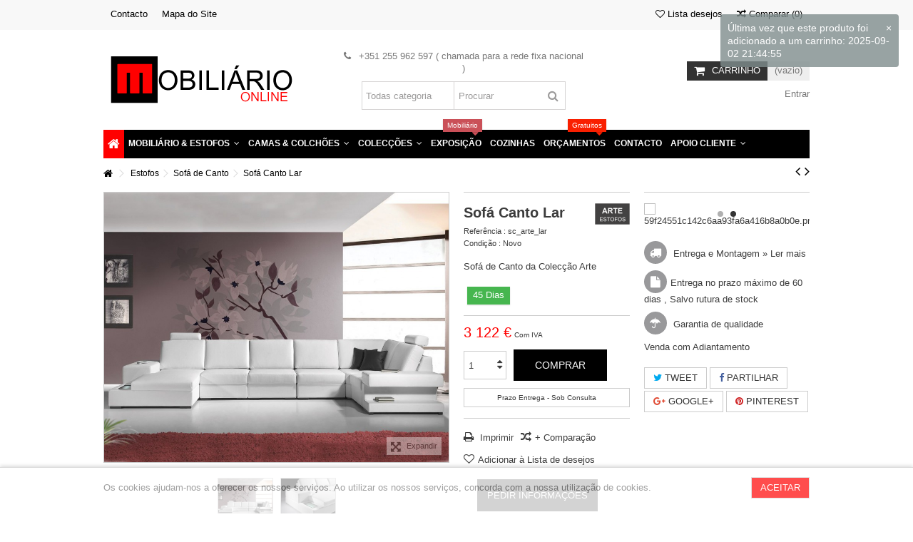

--- FILE ---
content_type: text/html; charset=utf-8
request_url: https://store.mobiliarioonline.pt/sofa-de-canto/1190-sofa-canto-lar.html
body_size: 23458
content:
<!DOCTYPE HTML> <!--[if lt IE 7]><html class="no-js lt-ie9 lt-ie8 lt-ie7" lang="pt-pt"><![endif]--> <!--[if IE 7]><html class="no-js lt-ie9 lt-ie8 ie7" lang="pt-pt"><![endif]--> <!--[if IE 8]><html class="no-js lt-ie9 ie8" lang="pt-pt"><![endif]--> <!--[if gt IE 8]><html class="no-js ie9" lang="pt-pt"><![endif]--><html lang="pt-pt"><head><meta charset="utf-8" /><title>Sofá Canto Lar - Mobiliário Online - Móveis Herdeiro</title><meta name="description" content="Sofá de Canto em Tecido com Apoios de Cabeça. Opção em Outros Tecidos e Peles. Móveis Herdeiro - Capital Móvel" /><meta name="generator" content="PrestaShop" /><meta name="robots" content="index,follow" /><meta name="viewport" content="initial-scale=1,user-scalable=no,maximum-scale=1,width=device-width"><meta name="apple-mobile-web-app-capable" content="yes" /><link rel="icon" type="image/vnd.microsoft.icon" href="/img/favicon.ico?1760704674" /><link rel="shortcut icon" type="image/x-icon" href="/img/favicon.ico?1760704674" /><link rel="stylesheet" href="https://lojaonline-44b1.kxcdn.com/themes/warehouse/cache/v_2523_adcdeeb1242c9252a59d19ac715bb037_all.css" type="text/css" media="all" /><link rel="stylesheet" href="https://lojaonline-44b1.kxcdn.com/themes/warehouse/cache/v_2523_7594188f31029956b79080dad68c59f6_print.css" type="text/css" media="print" /><meta property="og:type" content="product" /><meta property="og:url" content="https://store.mobiliarioonline.pt/sofa-de-canto/1190-sofa-canto-lar.html" /><meta property="og:title" content="Sofá Canto Lar - Mobiliário Online - Móveis Herdeiro" /><meta property="og:site_name" content="Mobiliário Online" /><meta property="og:description" content="Sofá de Canto em Tecido com Apoios de Cabeça. Opção em Outros Tecidos e Peles. Móveis Herdeiro - Capital Móvel" /><meta property="og:image" content="https://lojaonline-44b1.kxcdn.com/2179-large_default/sofa-canto-lar.jpg" /><meta property="product:pretax_price:amount" content="2538" /><meta property="product:pretax_price:currency" content="EUR" /><meta property="product:price:amount" content="3122" /><meta property="product:price:currency" content="EUR" />  <link rel="stylesheet" href="https://fonts.googleapis.com/css?family=Open+Sans:400,700" type="text/css" media="all" /> <!--[if lt IE 9]> 
<script src="https://oss.maxcdn.com/libs/html5shiv/3.7.0/html5shiv.js"></script> 
<script src="https://oss.maxcdn.com/libs/respond.js/1.3.0/respond.min.js"></script> <![endif]--> <!--[if lte IE 9]> 
<script src="https://lojaonline-44b1.kxcdn.com/themes/warehouse/js/flexibility.js"></script> <![endif]--><meta property="og:title" content="Sof&aacute; Canto Lar - Mobili&aacute;rio Online - M&oacute;veis Herdeiro"/><meta property="og:url" content="http://store.mobiliarioonline.pt/sofa-de-canto/1190-sofa-canto-lar.html"/><meta property="og:site_name" content="Mobili&aacute;rio Online"/><meta property="og:description" content="Sofá de Canto em Tecido com Apoios de Cabeça. Opção em Outros Tecidos e Peles. Móveis Herdeiro - Capital Móvel"><meta property="og:type" content="product"><meta property="og:image" content="https://lojaonline-44b1.kxcdn.com/2179-large_default/sofa-canto-lar.jpg"></head><body id="product" class="not-index product product-1190 product-sofa-canto-lar category-23 category-sofa-de-canto hide-left-column hide-right-column lang_pt "><div id="page"><div class="header-container"> <header id="header"><div class="banner"><div class="container"><div class="row"></div></div></div><div class="nav"><div class="container"><div class="row"> <nav><ul id="header_links" class="clearfix"><li id="header_link_contact"><a href="https://store.mobiliarioonline.pt/contacte-nos" title="Contacto">Contacto</a></li><li id="header_link_sitemap"><a href="https://store.mobiliarioonline.pt/mapa-do-site" title="Mapa do Site">Mapa do Site</a></li></ul><form method="post" action="//store.mobiliarioonline.pt/comparacao-de-produtos" class="compare-form"> <button type="submit" class="bt_compare" disabled="disabled"> <span><i class="icon-random"></i> Comparar <span class="rtlhidden">(<span class="total-compare-val">0</span>)</span></span> </button> <input type="hidden" name="compare_product_count" class="compare_product_count" value="0" /> <input type="hidden" name="compare_product_list" class="compare_product_list" value="" /></form> <a href="https://store.mobiliarioonline.pt/module/blockwishlist/mywishlist" title="Lista desejos" class="wishlist_top_link pull-right"><i class="icon-heart-o"></i> Lista desejos</a> </nav></div></div></div><div><div class="container container-header"><div id="desktop-header" class="desktop-header"><div class="row"><div id="header_logo" class="col-xs-12 col-sm-4 "><a href="https://store.mobiliarioonline.pt/" title="Mobiliário Online"> <img class="logo img-responsive replace-2xlogo" src="https://lojaonline-44b1.kxcdn.com/img/mobiliario-online-moveis-estofos-decoracao-logo-1514891620.jpg" data-retinalogo="https://store.mobiliarioonline.pt/img/cms/logo_V2.png" width="274" height="82" alt="Mobiliário Online" /> </a></div><div id="search_block_top_content" class="col-xs-12 col-sm-4 "><div class="iqitsearch-inner"><p style="text-align:center;"><em class="icon icon-phone">&nbsp;</em>&nbsp; +351 255 962 597 ( chamada para a rede fixa nacional )</p><div id="search_block_top" class="search_block_top issearchcontent iqit-search" ><form method="get" action="//store.mobiliarioonline.pt/pesquisa" id="searchbox"> <input type="hidden" name="controller" value="search" /> <input type="hidden" name="orderby" value="position" /> <input type="hidden" name="orderway" value="desc" /><div class="search_query_container search-w-selector"><div class="search-cat-selector"><select class="form-control search-cat-select" name="search_query_cat"><option value="0">Todas categorias</option><option value="12"> Quartos</option><option value="13"> - - Quarto de Casal</option><option value="14"> - - Quarto de Solteiro</option><option value="15"> - - Estúdios</option><option value="84"> - - Camiseiro Alto</option><option value="93"> - - Secretária</option><option value="96"> - - Mesa Cabeceira</option><option value="97"> - - Cómoda</option><option value="99"> - - Toucador</option><option value="41"> Roupeiros</option><option value="16"> Salas</option><option value="17"> - - Sala de Jantar</option><option value="18"> - - Sala de Estar</option><option value="34"> - - Escritório</option><option value="35"> - - - - Estantes</option><option value="36"> - - - - Secretárias</option><option value="37"> - - - - Cadeirões</option><option value="66"> - - Móvel Bar</option><option value="73"> - - Bar</option><option value="75"> - - Aparador</option><option value="76"> - - Livreiro</option><option value="77"> - - Vitrine</option><option value="80"> - - Mesa Sala</option><option value="81"> - - Louceiro</option><option value="83"> - - Garrafeira</option><option value="21"> Estofos</option><option value="22"> - - Sofás</option><option value="23"> - - Sofá de Canto</option><option value="24"> - - Sofá Chaise Longue</option><option value="38"> - - Sofá Cama</option><option value="98"> - - Sofá Divã</option><option value="25"> - - Sofá Individual</option><option value="26"> - - Cadeirão</option><option value="27"> - - Pouf</option><option value="40"> Cadeiras</option><option value="42"> Bancos</option><option value="28"> Hall Entrada</option><option value="29"> - - Sapateira</option><option value="30"> - - Consolas</option><option value="31"> - - Molduras</option><option value="74"> - - Cabide</option><option value="79"> - - Cómoda</option><option value="82"> - - Bengaleiro</option><option value="87"> - - Banco de Apoio</option><option value="88"> - - Banqueta</option><option value="89"> - - Coluna</option><option value="91"> Casa de Banho</option><option value="92"> - - Móvel Apoio</option><option value="94"> - - Despenseiro</option><option value="95"> - - Móvel Tulha</option><option value="43"> Acessórios Cama</option><option value="44"> - - Colchões</option><option value="52"> - - Bases</option><option value="54"> - - Estrado Cama</option><option value="55"> - - Almofadas</option><option value="56"> - - Resguardo</option><option value="59"> - - Beliche</option><option value="60"> - - Cama Extra</option><option value="65"> - - Cama Hospitalar</option><option value="86"> - - Cama Estofada</option><option value="67"> Em Exposição</option><option value="69"> Estilo Mobiliário</option><option value="70"> - - Moderno</option><option value="71"> - - Clássico</option><option value="72"> - - Neoclássico</option> </select></div> <input class="search_query form-control" type="text" id="search_query_top" name="search_query" placeholder="Procurar" value="" /> <button type="submit" name="submit_search" class="button-search"> <span>Procurar</span> </button></div></form></div></div></div><div id="shopping_cart_container" class="col-xs-12 col-sm-4 clearfix"><div class="shopping_cart"> <a href="https://store.mobiliarioonline.pt/encomenda" title="Ver o meu carrinho de compras" rel="nofollow"> <span class="cart_name">Carrinho</span><div class="more_info"> <span class="ajax_cart_quantity unvisible">0</span> <span class="ajax_cart_product_txt unvisible">Produto:</span> <span class="ajax_cart_product_txt_s unvisible">Produtos:</span> <span class="ajax_cart_total unvisible"> </span> <span class="ajax_cart_no_product">(vazio)</span></div> </a><div class="cart_block block exclusive"><div class="block_content"><div class="cart_block_list"><p class="cart_block_no_products"> Sem produtos</p><div class="cart-prices"><div class="cart-prices-line first-line"> <span class="price cart_block_shipping_cost ajax_cart_shipping_cost unvisible"> A ser determinado </span> <span class="unvisible"> Envio </span></div><div class="cart-prices-line last-line"> <span class="price cart_block_total ajax_block_cart_total">0 €</span> <span>Total</span></div></div><p class="cart-buttons"> <a id="button_order_cart" class="btn btn-default button button-medium" href="https://store.mobiliarioonline.pt/encomenda" title="Encomendar" rel="nofollow"> <span> Encomendar<i class="icon-chevron-right right"></i> </span> </a></p></div></div></div></div></div><div id="layer_cart"><div class="layer_cart_title col-xs-12"><h5> <i class="icon-check"></i> Modelo adicionado com sucesso ao seu carrinho de compras</h5></div><div class="clearfix" ><div class="layer_cart_product col-xs-12 col-md-6"> <span class="cross" title="Fechar janela"></span><div class="product-image-container layer_cart_img"></div><div class="layer_cart_product_info"> <span id="layer_cart_product_title" class="product-name"></span> <span id="layer_cart_product_attributes"></span><div> Quantidade <span id="layer_cart_product_quantity"></span></div><div> <strong>Total <span id="layer_cart_product_price"></span></strong></div></div></div><div class="layer_cart_cart col-xs-12 col-md-6"><h5 class="overall_cart_title"> <span class="ajax_cart_product_txt_s unvisible"> Têm <span class="ajax_cart_quantity">0</span> itens no seu carrinho. </span> <span class="ajax_cart_product_txt "> Têm 1 item no seu carrinho. </span></h5><div class="layer_cart_row"> Total Compras <span class="ajax_block_products_total"> </span></div><div class="layer_cart_row ajax_shipping-container"> <strong class="dark unvisible"> Total Transporte&nbsp; </strong> <span class="ajax_cart_shipping_cost unvisible"> A ser determinado </span></div><div class="layer_cart_row"> <strong> Total <span class="ajax_block_cart_total"> </span> </strong></div></div></div><div class="button-container clearfix"><div class="pull-right"> <span class="continue btn btn-default" title="Continuar a comprar"> <span> <i class="icon-chevron-left left"></i> Continuar a comprar </span> </span> <a class="btn btn-default button button-medium" href="https://store.mobiliarioonline.pt/encomenda" title="Seguir para finalização" rel="nofollow"> <span> Seguir para finalização <i class="icon-chevron-right right"></i> </span> </a></div></div><div class="crossseling"></div></div><div class="layer_cart_overlay"></div><div class="header_user_info col-xs-12 col-sm-4"> <a class="login" href="https://store.mobiliarioonline.pt/a-minha-conta" rel="nofollow" title="Ligue a sua conta cliente"> <i class="icon-signin"></i> Entrar </a></div><div class="iqitmegamenu-wrapper col-xs-12 cbp-hor-width-1 clearfix"><div id="iqitmegamenu-horizontal" class="iqitmegamenu cbp-sticky-transparent" role="navigation"><div class="container"> <nav id="cbp-hrmenu" class="cbp-hrmenu cbp-horizontal cbp-hrsub-narrow cbp-fade-slide-bottom cbp-arrowed "><ul><li class="cbp-hrmenu-tab cbp-hrmenu-tab-1 cbp-onlyicon"> <a href="https://store.mobiliarioonline.pt/" ><span class="cbp-tab-title"> <i class="icon-home cbp-mainlink-icon"></i> </span> </a></li><li class="cbp-hrmenu-tab cbp-hrmenu-tab-2 "> <a role="button" class="cbp-empty-mlink"><span class="cbp-tab-title"> Mobiliário & Estofos <i class="icon-angle-down cbp-submenu-aindicator"></i></span> <span class="cbp-triangle-container"><span class="cbp-triangle-top"></span><span class="cbp-triangle-top-back"></span></span> </a><div class="cbp-hrsub col-xs-12"><div class="cbp-hrsub-inner"><div class="row menu_row menu-element first_rows menu-element-id-1"><div class="col-xs-2 cbp-menu-column cbp-menu-element menu-element-id-2 " ><div class="cbp-menu-column-inner"> <a href="http://store.mobiliarioonline.pt/12-quartos" class="cbp-column-title">Quartos </a><ul class="cbp-links cbp-valinks"><li><a href="https://store.mobiliarioonline.pt/13-quarto-de-casal">Quarto de Casal</a></li><li><a href="https://store.mobiliarioonline.pt/14-quarto-de-solteiro">Quarto de Solteiro</a></li><li><a href="https://store.mobiliarioonline.pt/15-estudios">Estúdios</a></li><li><a href="https://store.mobiliarioonline.pt/84-camiseiro-alto">Camiseiro Alto</a></li><li><a href="https://store.mobiliarioonline.pt/93-secretaria">Secretária</a></li><li><a href="https://store.mobiliarioonline.pt/96-mesa-cabeceira">Mesa Cabeceira</a></li><li><a href="https://store.mobiliarioonline.pt/97-comoda">Cómoda</a></li><li><a href="https://store.mobiliarioonline.pt/41-roupeiros">Roupeiros</a></li></ul></div></div><div class="col-xs-2 cbp-menu-column cbp-menu-element menu-element-id-3 " ><div class="cbp-menu-column-inner"> <span class="cbp-column-title transition-300">Salas </span><ul class="cbp-links cbp-valinks"><li><a href="https://store.mobiliarioonline.pt/17-sala-de-jantar">Sala de Jantar</a></li><li><a href="https://store.mobiliarioonline.pt/18-sala-de-estar">Sala de Estar</a></li><li><a href="https://store.mobiliarioonline.pt/19-estante">Estante</a></li><li><a href="https://store.mobiliarioonline.pt/34-escritorio">Escritório</a></li><li><a href="https://store.mobiliarioonline.pt/73-bar">Bar</a></li><li><a href="https://store.mobiliarioonline.pt/75-aparador">Aparador</a></li><li><a href="https://store.mobiliarioonline.pt/76-livreiro">Livreiro</a></li><li><a href="https://store.mobiliarioonline.pt/77-vitrine">Vitrine</a></li><li><a href="https://store.mobiliarioonline.pt/80-mesa-sala">Mesa Sala</a></li><li><a href="https://store.mobiliarioonline.pt/81-louceiro">Louceiro</a></li></ul></div></div><div class="col-xs-2 cbp-menu-column cbp-menu-element menu-element-id-5 " ><div class="cbp-menu-column-inner"> <a href="http://store.mobiliarioonline.pt/21-estofos" class="cbp-column-title">Estofos </a><ul class="cbp-links cbp-valinks"><li><a href="https://store.mobiliarioonline.pt/22-sofas">Sofás</a></li><li><a href="https://store.mobiliarioonline.pt/32-3-lugares">3 Lugares</a></li><li><a href="https://store.mobiliarioonline.pt/33-2-lugares">2 Lugares</a></li><li><a href="https://store.mobiliarioonline.pt/23-sofa-de-canto">Sofá de Canto</a></li><li><a href="https://store.mobiliarioonline.pt/24-sofa-chaise-longue">Sofá Chaise Longue</a></li><li><a href="https://store.mobiliarioonline.pt/38-sofa-cama">Sofá Cama</a></li><li><a href="https://store.mobiliarioonline.pt/98-sofa-diva">Sofá Divã</a></li><li><a href="https://store.mobiliarioonline.pt/25-sofa-individual">Sofá Individual</a></li><li><a href="https://store.mobiliarioonline.pt/26-cadeirao">Cadeirão</a></li><li><a href="https://store.mobiliarioonline.pt/27-pouf">Pouf</a></li></ul></div></div><div class="col-xs-2 cbp-menu-column cbp-menu-element menu-element-id-4 " ><div class="cbp-menu-column-inner"> <span class="cbp-column-title transition-300">Hall Entrada </span><ul class="cbp-links cbp-valinks"><li><a href="https://store.mobiliarioonline.pt/29-sapateira">Sapateira</a></li><li><a href="https://store.mobiliarioonline.pt/30-consolas">Consolas</a></li><li><a href="https://store.mobiliarioonline.pt/31-molduras">Molduras</a></li><li><a href="https://store.mobiliarioonline.pt/74-cabide">Cabide</a></li><li><a href="https://store.mobiliarioonline.pt/79-comoda">Cómoda</a></li><li><a href="https://store.mobiliarioonline.pt/82-bengaleiro">Bengaleiro</a></li><li><a href="https://store.mobiliarioonline.pt/87-banco-de-apoio">Banco de Apoio</a></li><li><a href="https://store.mobiliarioonline.pt/88-banqueta">Banqueta</a></li><li><a href="https://store.mobiliarioonline.pt/89-coluna">Coluna</a></li></ul></div></div><div class="col-xs-2 cbp-menu-column cbp-menu-element menu-element-id-6 " ><div class="cbp-menu-column-inner"> <span class="cbp-column-title transition-300">Móveis Decorativos </span><ul class="cbp-links cbp-valinks"><li><a href="https://store.mobiliarioonline.pt/20-mesa-de-centro">Mesa de Centro</a></li><li><a href="https://store.mobiliarioonline.pt/39-movel-tv">Móvel TV</a></li><li><a href="https://store.mobiliarioonline.pt/68-carrinho-cha">Carrinho Chá</a></li><li><a href="https://store.mobiliarioonline.pt/78-mesa-apoio">Mesa Apoio</a></li><li><a href="https://store.mobiliarioonline.pt/66-movel-bar">Móvel Bar</a></li><li><a href="https://store.mobiliarioonline.pt/83-garrafeira">Garrafeira</a></li><li><a href="https://store.mobiliarioonline.pt/74-cabide">Cabide</a></li><li><a href="https://store.mobiliarioonline.pt/91-casa-de-banho">Casa de Banho</a></li></ul></div></div><div class="col-xs-2 cbp-menu-column cbp-menu-element menu-element-id-7 " ><div class="cbp-menu-column-inner"> <span class="cbp-column-title transition-300">Cadeiras </span><ul class="cbp-links cbp-valinks"><li><a href="https://store.mobiliarioonline.pt/40-cadeiras">Cadeiras</a></li><li><a href="https://store.mobiliarioonline.pt/42-bancos">Bancos</a></li></ul></div></div></div></div></div></li><li class="cbp-hrmenu-tab cbp-hrmenu-tab-14 "> <a href="https://store.mobiliarioonline.pt/43-acessorios-cama" ><span class="cbp-tab-title"> Camas & Colchões <i class="icon-angle-down cbp-submenu-aindicator"></i></span> <span class="cbp-triangle-container"><span class="cbp-triangle-top"></span><span class="cbp-triangle-top-back"></span></span> </a><div class="cbp-hrsub col-xs-10"><div class="cbp-hrsub-inner"><div class="row menu_row menu-element first_rows menu-element-id-1"><div class="col-xs-3 cbp-menu-column cbp-menu-element menu-element-id-2 " ><div class="cbp-menu-column-inner"><div class="row cbp-categories-row"><div class="col-xs-12"> <a href="https://store.mobiliarioonline.pt/44-colchoes" class="cbp-column-title cbp-category-title">Colchões</a><ul class="cbp-links cbp-category-tree"><li ><div class="cbp-category-link-w"> <a href="https://store.mobiliarioonline.pt/45-colchao-nucleo">Colchão Núcleo</a></div></li><li ><div class="cbp-category-link-w"> <a href="https://store.mobiliarioonline.pt/46-colchao-enrolado">Colchão Enrolado</a></div></li><li ><div class="cbp-category-link-w"> <a href="https://store.mobiliarioonline.pt/47-colchao-molas-ensacadas">Colchão Molas Ensacadas</a></div></li><li ><div class="cbp-category-link-w"> <a href="https://store.mobiliarioonline.pt/48-colchao-molas-bonel">Colchão Molas Bonel</a></div></li><li ><div class="cbp-category-link-w"> <a href="https://store.mobiliarioonline.pt/49-colchao-juvenil">Colchão Juvenil</a></div></li><li ><div class="cbp-category-link-w"> <a href="https://store.mobiliarioonline.pt/50-top-colchao">Top Colchão</a></div></li><li ><div class="cbp-category-link-w"> <a href="https://store.mobiliarioonline.pt/51-colchao-hotelaria">Colchão Hotelaria</a></div></li></ul></div></div></div></div><div class="col-xs-2 cbp-menu-column cbp-menu-element menu-element-id-3 " ><div class="cbp-menu-column-inner"><div class="row cbp-categories-row"><div class="col-xs-12"> <a href="https://store.mobiliarioonline.pt/52-bases" class="cbp-column-title cbp-category-title">Bases</a><ul class="cbp-links cbp-category-tree"><li ><div class="cbp-category-link-w"> <a href="https://store.mobiliarioonline.pt/64-sommier">Sommier</a></div></li><li ><div class="cbp-category-link-w"> <a href="https://store.mobiliarioonline.pt/61-cama-articulada">Cama Articulada</a></div></li><li ><div class="cbp-category-link-w"> <a href="https://store.mobiliarioonline.pt/53-cabeceiras">Cabeceiras</a></div></li><li ><div class="cbp-category-link-w"> <a href="https://store.mobiliarioonline.pt/57-diva">Divã</a></div></li><li ><div class="cbp-category-link-w"> <a href="https://store.mobiliarioonline.pt/58-nido">Nido</a></div></li></ul></div></div></div></div><div class="col-xs-3 cbp-menu-column cbp-menu-element menu-element-id-4 " ><div class="cbp-menu-column-inner"><div class="row cbp-categories-row"><div class="col-xs-12"> <a href="https://store.mobiliarioonline.pt/54-estrado-cama" class="cbp-column-title cbp-category-title">Estrado Cama</a><ul class="cbp-links cbp-category-tree"><li ><div class="cbp-category-link-w"> <a href="https://store.mobiliarioonline.pt/62-estrado-ripas">Estrado Ripas</a></div></li><li ><div class="cbp-category-link-w"> <a href="https://store.mobiliarioonline.pt/63-estrado-multilaminas">Estrado Multilâminas</a></div></li></ul></div></div></div></div><div class="col-xs-2 cbp-menu-column cbp-menu-element menu-element-id-5 " ><div class="cbp-menu-column-inner"><div class="row cbp-categories-row"><div class="col-xs-12"> <a href="https://store.mobiliarioonline.pt/55-almofadas" class="cbp-column-title cbp-category-title">Almofadas</a></div><div class="col-xs-12"> <a href="https://store.mobiliarioonline.pt/59-beliche" class="cbp-column-title cbp-category-title">Beliche </a></div><div class="col-xs-12"> <a href="https://store.mobiliarioonline.pt/60-cama-extra" class="cbp-column-title cbp-category-title">Cama Extra </a></div><div class="col-xs-12"> <a href="https://store.mobiliarioonline.pt/65-cama-hospitalar" class="cbp-column-title cbp-category-title">Cama Hospitalar</a></div><div class="col-xs-12"> <a href="https://store.mobiliarioonline.pt/86-cama-estofada" class="cbp-column-title cbp-category-title">Cama Estofada</a></div></div></div></div></div></div></div></li><li class="cbp-hrmenu-tab cbp-hrmenu-tab-8 "> <a role="button" class="cbp-empty-mlink"><span class="cbp-tab-title"> Colecções <i class="icon-angle-down cbp-submenu-aindicator"></i></span> <span class="cbp-triangle-container"><span class="cbp-triangle-top"></span><span class="cbp-triangle-top-back"></span></span> </a><div class="cbp-hrsub col-xs-11"><div class="cbp-hrsub-inner"><div class="row menu_row menu-element first_rows menu-element-id-1"><div class="col-xs-12 cbp-menu-column cbp-menu-element menu-element-id-2 " ><div class="cbp-menu-column-inner"> <span class="cbp-column-title transition-300">Linhas Modernas </span><ul class="cbp-manufacturers row"><li class="col-xs-1 transition-opacity-300"> <a href="https://store.mobiliarioonline.pt/2_africa" title="Manufacturer - &Aacute;frica"> <img src="https://lojaonline-44b1.kxcdn.com/img/m/2-mf_image.jpg" class="img-responsive logo_manufacturer " alt="Manufacturer - &Aacute;frica" /> </a></li><li class="col-xs-1 transition-opacity-300"> <a href="https://store.mobiliarioonline.pt/10_alfa" title="Manufacturer - ALFA"> <img src="https://lojaonline-44b1.kxcdn.com/img/m/10-mf_image.jpg" class="img-responsive logo_manufacturer " alt="Manufacturer - ALFA" /> </a></li><li class="col-xs-1 transition-opacity-300"> <a href="https://store.mobiliarioonline.pt/45_cibelle" title="Manufacturer - Cibelle"> <img src="https://lojaonline-44b1.kxcdn.com/img/m/45-mf_image.jpg" class="img-responsive logo_manufacturer " alt="Manufacturer - Cibelle" /> </a></li><li class="col-xs-1 transition-opacity-300"> <a href="https://store.mobiliarioonline.pt/35_contraste" title="Manufacturer - Contraste"> <img src="https://lojaonline-44b1.kxcdn.com/img/m/35-mf_image.jpg" class="img-responsive logo_manufacturer " alt="Manufacturer - Contraste" /> </a></li><li class="col-xs-1 transition-opacity-300"> <a href="https://store.mobiliarioonline.pt/9_daly" title="Manufacturer - Daly"> <img src="https://lojaonline-44b1.kxcdn.com/img/m/9-mf_image.jpg" class="img-responsive logo_manufacturer " alt="Manufacturer - Daly" /> </a></li><li class="col-xs-1 transition-opacity-300"> <a href="https://store.mobiliarioonline.pt/44_dora" title="Manufacturer - Dora"> <img src="https://lojaonline-44b1.kxcdn.com/img/m/44-mf_image.jpg" class="img-responsive logo_manufacturer " alt="Manufacturer - Dora" /> </a></li><li class="col-xs-1 transition-opacity-300"> <a href="https://store.mobiliarioonline.pt/36_dubai" title="Manufacturer - Dubai"> <img src="https://lojaonline-44b1.kxcdn.com/img/m/36-mf_image.jpg" class="img-responsive logo_manufacturer " alt="Manufacturer - Dubai" /> </a></li><li class="col-xs-1 transition-opacity-300"> <a href="https://store.mobiliarioonline.pt/3_eco" title="Manufacturer - ECO"> <img src="https://lojaonline-44b1.kxcdn.com/img/m/3-mf_image.jpg" class="img-responsive logo_manufacturer " alt="Manufacturer - ECO" /> </a></li><li class="col-xs-1 transition-opacity-300"> <a href="https://store.mobiliarioonline.pt/12_flora" title="Manufacturer - Flora"> <img src="https://lojaonline-44b1.kxcdn.com/img/m/12-mf_image.jpg" class="img-responsive logo_manufacturer " alt="Manufacturer - Flora" /> </a></li><li class="col-xs-1 transition-opacity-300"> <a href="https://store.mobiliarioonline.pt/8_florida" title="Manufacturer - Florida"> <img src="https://lojaonline-44b1.kxcdn.com/img/m/8-mf_image.jpg" class="img-responsive logo_manufacturer " alt="Manufacturer - Florida" /> </a></li><li class="col-xs-1 transition-opacity-300"> <a href="https://store.mobiliarioonline.pt/49_forest" title="Manufacturer - Forest"> <img src="https://lojaonline-44b1.kxcdn.com/img/m/49-mf_image.jpg" class="img-responsive logo_manufacturer " alt="Manufacturer - Forest" /> </a></li><li class="col-xs-1 transition-opacity-300"> <a href="https://store.mobiliarioonline.pt/6_hover" title="Manufacturer - Hover"> <img src="https://lojaonline-44b1.kxcdn.com/img/m/6-mf_image.jpg" class="img-responsive logo_manufacturer " alt="Manufacturer - Hover" /> </a></li><li class="col-xs-1 transition-opacity-300"> <a href="https://store.mobiliarioonline.pt/25_jotex" title="Manufacturer - Jotex"> <img src="https://lojaonline-44b1.kxcdn.com/img/m/25-mf_image.jpg" class="img-responsive logo_manufacturer " alt="Manufacturer - Jotex" /> </a></li><li class="col-xs-1 transition-opacity-300"> <a href="https://store.mobiliarioonline.pt/19_kids" title="Manufacturer - Kids"> <img src="https://lojaonline-44b1.kxcdn.com/img/m/19-mf_image.jpg" class="img-responsive logo_manufacturer " alt="Manufacturer - Kids" /> </a></li><li class="col-xs-1 transition-opacity-300"> <a href="https://store.mobiliarioonline.pt/30_kool" title="Manufacturer - Kool"> <img src="https://lojaonline-44b1.kxcdn.com/img/m/30-mf_image.jpg" class="img-responsive logo_manufacturer " alt="Manufacturer - Kool" /> </a></li><li class="col-xs-1 transition-opacity-300"> <a href="https://store.mobiliarioonline.pt/15_lorena" title="Manufacturer - Lorena"> <img src="https://lojaonline-44b1.kxcdn.com/img/m/15-mf_image.jpg" class="img-responsive logo_manufacturer " alt="Manufacturer - Lorena" /> </a></li><li class="col-xs-1 transition-opacity-300"> <a href="https://store.mobiliarioonline.pt/37_luna" title="Manufacturer - Luna"> <img src="https://lojaonline-44b1.kxcdn.com/img/m/37-mf_image.jpg" class="img-responsive logo_manufacturer " alt="Manufacturer - Luna" /> </a></li><li class="col-xs-1 transition-opacity-300"> <a href="https://store.mobiliarioonline.pt/32_luz" title="Manufacturer - Luz"> <img src="https://lojaonline-44b1.kxcdn.com/img/m/32-mf_image.jpg" class="img-responsive logo_manufacturer " alt="Manufacturer - Luz" /> </a></li><li class="col-xs-1 transition-opacity-300"> <a href="https://store.mobiliarioonline.pt/38_metal" title="Manufacturer - Metal"> <img src="https://lojaonline-44b1.kxcdn.com/img/m/38-mf_image.jpg" class="img-responsive logo_manufacturer " alt="Manufacturer - Metal" /> </a></li><li class="col-xs-1 transition-opacity-300"> <a href="https://store.mobiliarioonline.pt/26_miami" title="Manufacturer - Miami"> <img src="https://lojaonline-44b1.kxcdn.com/img/m/26-mf_image.jpg" class="img-responsive logo_manufacturer " alt="Manufacturer - Miami" /> </a></li><li class="col-xs-1 transition-opacity-300"> <a href="https://store.mobiliarioonline.pt/47_milano" title="Manufacturer - Milano"> <img src="https://lojaonline-44b1.kxcdn.com/img/m/47-mf_image.jpg" class="img-responsive logo_manufacturer " alt="Manufacturer - Milano" /> </a></li><li class="col-xs-1 transition-opacity-300"> <a href="https://store.mobiliarioonline.pt/5_nevada" title="Manufacturer - Nevada"> <img src="https://lojaonline-44b1.kxcdn.com/img/m/5-mf_image.jpg" class="img-responsive logo_manufacturer " alt="Manufacturer - Nevada" /> </a></li><li class="col-xs-1 transition-opacity-300"> <a href="https://store.mobiliarioonline.pt/20_nuance" title="Manufacturer - Nuance"> <img src="https://lojaonline-44b1.kxcdn.com/img/m/20-mf_image.jpg" class="img-responsive logo_manufacturer " alt="Manufacturer - Nuance" /> </a></li><li class="col-xs-1 transition-opacity-300"> <a href="https://store.mobiliarioonline.pt/22_origem" title="Manufacturer - Origem"> <img src="https://lojaonline-44b1.kxcdn.com/img/m/22-mf_image.jpg" class="img-responsive logo_manufacturer " alt="Manufacturer - Origem" /> </a></li><li class="col-xs-1 transition-opacity-300"> <a href="https://store.mobiliarioonline.pt/42_oslo" title="Manufacturer - Oslo"> <img src="https://lojaonline-44b1.kxcdn.com/img/m/42-mf_image.jpg" class="img-responsive logo_manufacturer " alt="Manufacturer - Oslo" /> </a></li><li class="col-xs-1 transition-opacity-300"> <a href="https://store.mobiliarioonline.pt/17_polar" title="Manufacturer - Polar"> <img src="https://lojaonline-44b1.kxcdn.com/img/m/17-mf_image.jpg" class="img-responsive logo_manufacturer " alt="Manufacturer - Polar" /> </a></li><li class="col-xs-1 transition-opacity-300"> <a href="https://store.mobiliarioonline.pt/21_rubi" title="Manufacturer - Rubi"> <img src="https://lojaonline-44b1.kxcdn.com/img/m/21-mf_image.jpg" class="img-responsive logo_manufacturer " alt="Manufacturer - Rubi" /> </a></li><li class="col-xs-1 transition-opacity-300"> <a href="https://store.mobiliarioonline.pt/43_saga" title="Manufacturer - Saga"> <img src="https://lojaonline-44b1.kxcdn.com/img/m/43-mf_image.jpg" class="img-responsive logo_manufacturer " alt="Manufacturer - Saga" /> </a></li><li class="col-xs-1 transition-opacity-300"> <a href="https://store.mobiliarioonline.pt/7_selma" title="Manufacturer - Selma"> <img src="https://lojaonline-44b1.kxcdn.com/img/m/7-mf_image.jpg" class="img-responsive logo_manufacturer " alt="Manufacturer - Selma" /> </a></li><li class="col-xs-1 transition-opacity-300"> <a href="https://store.mobiliarioonline.pt/50_soul" title="Manufacturer - Soul"> <img src="https://lojaonline-44b1.kxcdn.com/img/m/50-mf_image.jpg" class="img-responsive logo_manufacturer " alt="Manufacturer - Soul" /> </a></li><li class="col-xs-1 transition-opacity-300"> <a href="https://store.mobiliarioonline.pt/48_stone" title="Manufacturer - Stone"> <img src="https://lojaonline-44b1.kxcdn.com/img/m/48-mf_image.jpg" class="img-responsive logo_manufacturer " alt="Manufacturer - Stone" /> </a></li><li class="col-xs-1 transition-opacity-300"> <a href="https://store.mobiliarioonline.pt/14_tendencia" title="Manufacturer - Tend&ecirc;ncia"> <img src="https://lojaonline-44b1.kxcdn.com/img/m/14-mf_image.jpg" class="img-responsive logo_manufacturer " alt="Manufacturer - Tend&ecirc;ncia" /> </a></li><li class="col-xs-1 transition-opacity-300"> <a href="https://store.mobiliarioonline.pt/31_terra" title="Manufacturer - Terra"> <img src="https://lojaonline-44b1.kxcdn.com/img/m/31-mf_image.jpg" class="img-responsive logo_manufacturer " alt="Manufacturer - Terra" /> </a></li><li class="col-xs-1 transition-opacity-300"> <a href="https://store.mobiliarioonline.pt/46_vortex" title="Manufacturer - Vortex"> <img src="https://lojaonline-44b1.kxcdn.com/img/m/46-mf_image.jpg" class="img-responsive logo_manufacturer " alt="Manufacturer - Vortex" /> </a></li><li class="col-xs-1 transition-opacity-300"> <a href="https://store.mobiliarioonline.pt/16_zen" title="Manufacturer - Zen"> <img src="https://lojaonline-44b1.kxcdn.com/img/m/16-mf_image.jpg" class="img-responsive logo_manufacturer " alt="Manufacturer - Zen" /> </a></li></ul></div></div><div class="col-xs-12 cbp-menu-column cbp-menu-element menu-element-id-4 " ><div class="cbp-menu-column-inner"> <span class="cbp-column-title transition-300">Linhas Clássicas ou Neoclássicas </span><ul class="cbp-manufacturers row"><li class="col-xs-1 transition-opacity-300"> <a href="https://store.mobiliarioonline.pt/27_divine" title="Manufacturer - Divine"> <img src="https://lojaonline-44b1.kxcdn.com/img/m/27-mf_image.jpg" class="img-responsive logo_manufacturer " alt="Manufacturer - Divine" /> </a></li><li class="col-xs-1 transition-opacity-300"> <a href="https://store.mobiliarioonline.pt/23_lux" title="Manufacturer - Lux"> <img src="https://lojaonline-44b1.kxcdn.com/img/m/23-mf_image.jpg" class="img-responsive logo_manufacturer " alt="Manufacturer - Lux" /> </a></li><li class="col-xs-1 transition-opacity-300"> <a href="https://store.mobiliarioonline.pt/29_nature" title="Manufacturer - Nature"> <img src="https://lojaonline-44b1.kxcdn.com/img/m/29-mf_image.jpg" class="img-responsive logo_manufacturer " alt="Manufacturer - Nature" /> </a></li><li class="col-xs-1 transition-opacity-300"> <a href="https://store.mobiliarioonline.pt/28_saint" title="Manufacturer - Saint"> <img src="https://lojaonline-44b1.kxcdn.com/img/m/28-mf_image.jpg" class="img-responsive logo_manufacturer " alt="Manufacturer - Saint" /> </a></li></ul></div></div><div class="col-xs-12 cbp-menu-column cbp-menu-element menu-element-id-6 " ><div class="cbp-menu-column-inner"> <span class="cbp-column-title transition-300">Linha de Estofos </span><ul class="cbp-manufacturers row"><li class="col-xs-1 transition-opacity-300"> <a href="https://store.mobiliarioonline.pt/40_arte" title="Manufacturer - Arte"> <img src="https://lojaonline-44b1.kxcdn.com/img/m/40-mf_image.jpg" class="img-responsive logo_manufacturer " alt="Manufacturer - Arte" /> </a></li><li class="col-xs-1 transition-opacity-300"> <a href="https://store.mobiliarioonline.pt/1_boreal" title="Manufacturer - Boreal"> <img src="https://lojaonline-44b1.kxcdn.com/img/m/1-mf_image.jpg" class="img-responsive logo_manufacturer " alt="Manufacturer - Boreal" /> </a></li><li class="col-xs-1 transition-opacity-300"> <a href="https://store.mobiliarioonline.pt/41_cristal" title="Manufacturer - Cristal"> <img src="https://lojaonline-44b1.kxcdn.com/img/m/41-mf_image.jpg" class="img-responsive logo_manufacturer " alt="Manufacturer - Cristal" /> </a></li><li class="col-xs-1 transition-opacity-300"> <a href="https://store.mobiliarioonline.pt/34_soft" title="Manufacturer - Soft"> <img src="https://lojaonline-44b1.kxcdn.com/img/m/34-mf_image.jpg" class="img-responsive logo_manufacturer " alt="Manufacturer - Soft" /> </a></li><li class="col-xs-1 transition-opacity-300"> <a href="https://store.mobiliarioonline.pt/33_valentino" title="Manufacturer - Valentino"> <img src="https://lojaonline-44b1.kxcdn.com/img/m/33-mf_image.jpg" class="img-responsive logo_manufacturer " alt="Manufacturer - Valentino" /> </a></li></ul></div></div></div></div></div></li><li class="cbp-hrmenu-tab cbp-hrmenu-tab-15 "> <a href="http://store.mobiliarioonline.pt/67-em-exposicao" ><span class="cbp-tab-title"> Exposição</span> <span class="label cbp-legend cbp-legend-main"> Mobiliário <span class="cbp-legend-arrow"></span></span> </a></li><li class="cbp-hrmenu-tab cbp-hrmenu-tab-12 "> <a href="http://store.mobiliarioonline.pt/blog/cozinhas/cozinhas-por-medida" ><span class="cbp-tab-title"> Cozinhas</span> </a></li><li class="cbp-hrmenu-tab cbp-hrmenu-tab-13 "> <a href="http://store.mobiliarioonline.pt/contacte-nos" ><span class="cbp-tab-title"> Orçamentos</span> <span class="label cbp-legend cbp-legend-main"> Gratuitos <span class="cbp-legend-arrow"></span></span> </a></li><li class="cbp-hrmenu-tab cbp-hrmenu-tab-10 "> <a href="http://store.mobiliarioonline.pt/contacte-nos" ><span class="cbp-tab-title"> Contacto</span> </a></li><li class="cbp-hrmenu-tab cbp-hrmenu-tab-9 "> <a role="button" class="cbp-empty-mlink"><span class="cbp-tab-title"> Apoio Cliente <i class="icon-angle-down cbp-submenu-aindicator"></i></span> <span class="cbp-triangle-container"><span class="cbp-triangle-top"></span><span class="cbp-triangle-top-back"></span></span> </a><div class="cbp-hrsub col-xs-10"><div class="cbp-hrsub-inner"><div class="row menu_row menu-element first_rows menu-element-id-1"><div class="col-xs-3 cbp-menu-column cbp-menu-element menu-element-id-2 " ><div class="cbp-menu-column-inner"> <span class="cbp-column-title transition-300">Informações </span><ul class="cbp-links cbp-valinks"><li><a href="https://store.mobiliarioonline.pt/content/1-entrega-montagem">Entrega e Montagem</a></li><li><a href="https://store.mobiliarioonline.pt/content/2-informacao-legal-privacidade">Pol&iacute;tica Privacidade</a></li><li><a href="https://store.mobiliarioonline.pt/content/3-termos-e-condicoes-de-uso">Termos e condi&ccedil;&otilde;es de venda</a></li><li><a href="https://store.mobiliarioonline.pt/content/4-sobre-nos">Sobre N&oacute;s</a></li></ul></div></div><div class="col-xs-3 cbp-menu-column cbp-menu-element menu-element-id-4 " ><div class="cbp-menu-column-inner"> <span class="cbp-column-title transition-300">Nossa Localização </span><p>Móveis Herdeiro</p><p>Avenida São Domingos, 6</p><p>4590-006 Paços de Ferreira</p><p>Portugal</p></div></div></div></div></div></li></ul> </nav></div><div id="iqitmegamenu-mobile"><div id="iqitmegamenu-shower" class="clearfix"><div class="container"><div class="iqitmegamenu-icon"><i class="icon-reorder"></i></div> <span>Menu</span></div></div><div class="cbp-mobilesubmenu"><div class="container"><ul id="iqitmegamenu-accordion" class="cbp-spmenu cbp-spmenu-vertical cbp-spmenu-left"><li id="cbp-close-mobile"><i class="icon-chevron-left"></i> Fechar</li><li><a href="https://store.mobiliarioonline.pt/12-quartos" title="Quartos">Quartos</a><ul><li><a href="https://store.mobiliarioonline.pt/13-quarto-de-casal" title="Quarto de Casal">Quarto de Casal</a></li><li><a href="https://store.mobiliarioonline.pt/14-quarto-de-solteiro" title="Quarto de Solteiro">Quarto de Solteiro</a></li><li><a href="https://store.mobiliarioonline.pt/15-estudios" title="Estúdios">Estúdios</a></li><li><a href="https://store.mobiliarioonline.pt/84-camiseiro-alto" title="Camiseiro Alto">Camiseiro Alto</a></li><li><a href="https://store.mobiliarioonline.pt/93-secretaria" title="Secretária">Secretária</a></li><li><a href="https://store.mobiliarioonline.pt/96-mesa-cabeceira" title="Mesa Cabeceira">Mesa Cabeceira</a></li><li><a href="https://store.mobiliarioonline.pt/97-comoda" title="Cómoda">Cómoda</a></li><li><a href="https://store.mobiliarioonline.pt/99-toucador" title="Toucador">Toucador</a></li></ul></li><li><a href="https://store.mobiliarioonline.pt/41-roupeiros" title="Roupeiros">Roupeiros</a></li><li><a href="https://store.mobiliarioonline.pt/44-colchoes" title="Colchões">Colchões</a><ul><li><a href="https://store.mobiliarioonline.pt/45-colchao-nucleo" title="Colchão Núcleo">Colchão Núcleo</a></li><li><a href="https://store.mobiliarioonline.pt/46-colchao-enrolado" title="Colchão Enrolado">Colchão Enrolado</a></li><li><a href="https://store.mobiliarioonline.pt/47-colchao-molas-ensacadas" title="Colchão Molas Ensacadas">Colchão Molas Ensacadas</a></li><li><a href="https://store.mobiliarioonline.pt/48-colchao-molas-bonel" title="Colchão Molas Bonel">Colchão Molas Bonel</a></li><li><a href="https://store.mobiliarioonline.pt/49-colchao-juvenil" title="Colchão Juvenil">Colchão Juvenil</a></li><li><a href="https://store.mobiliarioonline.pt/50-top-colchao" title="Top Colchão">Top Colchão</a></li><li><a href="https://store.mobiliarioonline.pt/51-colchao-hotelaria" title="Colchão Hotelaria">Colchão Hotelaria</a></li></ul></li><li><a href="https://store.mobiliarioonline.pt/16-salas" title="Salas">Salas</a><ul><li><a href="https://store.mobiliarioonline.pt/17-sala-de-jantar" title="Sala de Jantar">Sala de Jantar</a></li><li><a href="https://store.mobiliarioonline.pt/18-sala-de-estar" title="Sala de Estar">Sala de Estar</a><ul><li><a href="https://store.mobiliarioonline.pt/19-estante" title="Estante">Estante</a></li><li><a href="https://store.mobiliarioonline.pt/20-mesa-de-centro" title="Mesa de Centro">Mesa de Centro</a></li><li><a href="https://store.mobiliarioonline.pt/39-movel-tv" title="Móvel TV">Móvel TV</a></li><li><a href="https://store.mobiliarioonline.pt/68-carrinho-cha" title="Carrinho Chá">Carrinho Chá</a></li><li><a href="https://store.mobiliarioonline.pt/78-mesa-apoio" title="Mesa Apoio">Mesa Apoio</a></li><li><a href="https://store.mobiliarioonline.pt/90-vaseira" title="Vaseira">Vaseira</a></li></ul></li><li><a href="https://store.mobiliarioonline.pt/34-escritorio" title="Escritório">Escritório</a><ul><li><a href="https://store.mobiliarioonline.pt/37-cadeiroes" title="Cadeirões">Cadeirões</a></li></ul></li><li><a href="https://store.mobiliarioonline.pt/66-movel-bar" title="Móvel Bar">Móvel Bar</a></li><li><a href="https://store.mobiliarioonline.pt/73-bar" title="Bar">Bar</a></li><li><a href="https://store.mobiliarioonline.pt/75-aparador" title="Aparador">Aparador</a></li><li><a href="https://store.mobiliarioonline.pt/76-livreiro" title="Livreiro">Livreiro</a></li><li><a href="https://store.mobiliarioonline.pt/77-vitrine" title="Vitrine">Vitrine</a></li><li><a href="https://store.mobiliarioonline.pt/80-mesa-sala" title="Mesa Sala">Mesa Sala</a></li><li><a href="https://store.mobiliarioonline.pt/81-louceiro" title="Louceiro">Louceiro</a></li><li><a href="https://store.mobiliarioonline.pt/83-garrafeira" title="Garrafeira">Garrafeira</a></li></ul></li><li><a href="https://store.mobiliarioonline.pt/21-estofos" title="Estofos">Estofos</a><ul><li><a href="https://store.mobiliarioonline.pt/22-sofas" title="Sofás">Sofás</a><ul><li><a href="https://store.mobiliarioonline.pt/32-3-lugares" title="3 Lugares">3 Lugares</a></li><li><a href="https://store.mobiliarioonline.pt/33-2-lugares" title="2 Lugares">2 Lugares</a></li></ul></li><li><a href="https://store.mobiliarioonline.pt/23-sofa-de-canto" title="Sofá de Canto">Sofá de Canto</a></li><li><a href="https://store.mobiliarioonline.pt/24-sofa-chaise-longue" title="Sofá Chaise Longue">Sofá Chaise Longue</a></li><li><a href="https://store.mobiliarioonline.pt/38-sofa-cama" title="Sofá Cama">Sofá Cama</a></li><li><a href="https://store.mobiliarioonline.pt/98-sofa-diva" title="Sofá Divã">Sofá Divã</a></li><li><a href="https://store.mobiliarioonline.pt/25-sofa-individual" title="Sofá Individual">Sofá Individual</a></li><li><a href="https://store.mobiliarioonline.pt/26-cadeirao" title="Cadeirão">Cadeirão</a></li><li><a href="https://store.mobiliarioonline.pt/27-pouf" title="Pouf">Pouf</a></li></ul></li><li><a href="https://store.mobiliarioonline.pt/40-cadeiras" title="Cadeiras">Cadeiras</a></li><li><a href="https://store.mobiliarioonline.pt/42-bancos" title="Bancos">Bancos</a></li><li><a href="https://store.mobiliarioonline.pt/28-hall-entrada" title="Hall Entrada">Hall Entrada</a><ul><li><a href="https://store.mobiliarioonline.pt/29-sapateira" title="Sapateira">Sapateira</a></li><li><a href="https://store.mobiliarioonline.pt/30-consolas" title="Consolas">Consolas</a></li><li><a href="https://store.mobiliarioonline.pt/31-molduras" title="Molduras">Molduras</a></li><li><a href="https://store.mobiliarioonline.pt/74-cabide" title="Cabide">Cabide</a></li><li><a href="https://store.mobiliarioonline.pt/79-comoda" title="Cómoda">Cómoda</a></li><li><a href="https://store.mobiliarioonline.pt/82-bengaleiro" title="Bengaleiro">Bengaleiro</a></li><li><a href="https://store.mobiliarioonline.pt/87-banco-de-apoio" title="Banco de Apoio">Banco de Apoio</a></li><li><a href="https://store.mobiliarioonline.pt/88-banqueta" title="Banqueta">Banqueta</a></li><li><a href="https://store.mobiliarioonline.pt/89-coluna" title="Coluna">Coluna</a></li></ul></li><li><a href="https://store.mobiliarioonline.pt/91-casa-de-banho" title="Casa de Banho">Casa de Banho</a><ul><li><a href="https://store.mobiliarioonline.pt/92-movel-apoio" title="Móvel Apoio">Móvel Apoio</a></li><li><a href="https://store.mobiliarioonline.pt/94-despenseiro" title="Despenseiro">Despenseiro</a></li><li><a href="https://store.mobiliarioonline.pt/95-movel-tulha" title="Móvel Tulha">Móvel Tulha</a></li></ul></li><li><a href="https://store.mobiliarioonline.pt/67-em-exposicao" title="Em Exposição">Em Exposição</a></li><li><a href="https://store.mobiliarioonline.pt/coleccoes" title="Colecções">Colecções</a><ul><li><a href="https://store.mobiliarioonline.pt/2_africa" title="&Aacute;frica">&Aacute;frica</a></li><li><a href="https://store.mobiliarioonline.pt/10_alfa" title="ALFA">ALFA</a></li><li><a href="https://store.mobiliarioonline.pt/40_arte" title="Arte">Arte</a></li><li><a href="https://store.mobiliarioonline.pt/1_boreal" title="Boreal">Boreal</a></li><li><a href="https://store.mobiliarioonline.pt/45_cibelle" title="Cibelle">Cibelle</a></li><li><a href="https://store.mobiliarioonline.pt/18_conforto" title="Conforto">Conforto</a></li><li><a href="https://store.mobiliarioonline.pt/35_contraste" title="Contraste">Contraste</a></li><li><a href="https://store.mobiliarioonline.pt/41_cristal" title="Cristal">Cristal</a></li><li><a href="https://store.mobiliarioonline.pt/9_daly" title="Daly">Daly</a></li><li><a href="https://store.mobiliarioonline.pt/27_divine" title="Divine">Divine</a></li><li><a href="https://store.mobiliarioonline.pt/44_dora" title="Dora">Dora</a></li><li><a href="https://store.mobiliarioonline.pt/36_dubai" title="Dubai">Dubai</a></li><li><a href="https://store.mobiliarioonline.pt/3_eco" title="ECO">ECO</a></li><li><a href="https://store.mobiliarioonline.pt/12_flora" title="Flora">Flora</a></li><li><a href="https://store.mobiliarioonline.pt/8_florida" title="Florida">Florida</a></li><li><a href="https://store.mobiliarioonline.pt/49_forest" title="Forest">Forest</a></li><li><a href="https://store.mobiliarioonline.pt/6_hover" title="Hover">Hover</a></li><li><a href="https://store.mobiliarioonline.pt/25_jotex" title="Jotex">Jotex</a></li><li><a href="https://store.mobiliarioonline.pt/19_kids" title="Kids">Kids</a></li><li><a href="https://store.mobiliarioonline.pt/30_kool" title="Kool">Kool</a></li><li><a href="https://store.mobiliarioonline.pt/15_lorena" title="Lorena">Lorena</a></li><li><a href="https://store.mobiliarioonline.pt/37_luna" title="Luna">Luna</a></li><li><a href="https://store.mobiliarioonline.pt/23_lux" title="Lux">Lux</a></li><li><a href="https://store.mobiliarioonline.pt/32_luz" title="Luz">Luz</a></li><li><a href="https://store.mobiliarioonline.pt/38_metal" title="Metal">Metal</a></li><li><a href="https://store.mobiliarioonline.pt/26_miami" title="Miami">Miami</a></li><li><a href="https://store.mobiliarioonline.pt/47_milano" title="Milano">Milano</a></li><li><a href="https://store.mobiliarioonline.pt/29_nature" title="Nature">Nature</a></li><li><a href="https://store.mobiliarioonline.pt/5_nevada" title="Nevada">Nevada</a></li><li><a href="https://store.mobiliarioonline.pt/20_nuance" title="Nuance">Nuance</a></li><li><a href="https://store.mobiliarioonline.pt/22_origem" title="Origem">Origem</a></li><li><a href="https://store.mobiliarioonline.pt/42_oslo" title="Oslo">Oslo</a></li><li><a href="https://store.mobiliarioonline.pt/17_polar" title="Polar">Polar</a></li><li><a href="https://store.mobiliarioonline.pt/11_roupeiros" title="Roupeiros">Roupeiros</a></li><li><a href="https://store.mobiliarioonline.pt/21_rubi" title="Rubi">Rubi</a></li><li><a href="https://store.mobiliarioonline.pt/43_saga" title="Saga">Saga</a></li><li><a href="https://store.mobiliarioonline.pt/28_saint" title="Saint">Saint</a></li><li><a href="https://store.mobiliarioonline.pt/7_selma" title="Selma">Selma</a></li><li><a href="https://store.mobiliarioonline.pt/34_soft" title="Soft">Soft</a></li><li><a href="https://store.mobiliarioonline.pt/50_soul" title="Soul">Soul</a></li><li><a href="https://store.mobiliarioonline.pt/48_stone" title="Stone">Stone</a></li><li><a href="https://store.mobiliarioonline.pt/14_tendencia" title="Tend&ecirc;ncia">Tend&ecirc;ncia</a></li><li><a href="https://store.mobiliarioonline.pt/31_terra" title="Terra">Terra</a></li><li><a href="https://store.mobiliarioonline.pt/33_valentino" title="Valentino">Valentino</a></li><li><a href="https://store.mobiliarioonline.pt/39_venus" title="Venus">Venus</a></li><li><a href="https://store.mobiliarioonline.pt/13_verao" title="Ver&atilde;o">Ver&atilde;o</a></li><li><a href="https://store.mobiliarioonline.pt/46_vortex" title="Vortex">Vortex</a></li><li><a href="https://store.mobiliarioonline.pt/16_zen" title="Zen">Zen</a></li></ul></ul></div></div><div id="cbp-spmenu-overlay" class="cbp-spmenu-overlay"></div></div></div></div></div></div><div class="mobile-condensed-header mobile-style mobile-style1 "><div id="mh-sticky" class="not-sticked"><div class="mobile-main-wrapper"><div class="mobile-main-bar"><div class="mh-button mh-menu"> <span id="mh-menu"><i class="icon-reorder mh-icon"></i></span></div><div class="mh-button mh-search"> <span id="mh-search" data-mh-search="1"><i class="icon-search mh-icon"></i></span></div><div class="mobile-h-logo"> <a href="https://store.mobiliarioonline.pt/" title="Mobiliário Online"> <img class="logo img-responsive replace-2xlogo" src="https://lojaonline-44b1.kxcdn.com/img/mobiliario-online-moveis-estofos-decoracao-logo-1514891620.jpg" data-retinalogo="https://store.mobiliarioonline.pt/img/cms/logo_V2.png" width="274" height="82" alt="Mobiliário Online" /> </a></div><div class="mh-button mh-user"> <span id="mh-user"><i class="icon-user mh-icon "></i></span><div class="mh-drop"><p>Por favor, entre na conta ou crie uma nova</p><ul><li><a href="https://store.mobiliarioonline.pt/a-minha-conta" title="Entrar" rel="nofollow">Entrar/Criar conta</a></li></ul></div></div><div id="mh-cart-wrapper" class="mh-button mh-cart"> <span id="mh-cart"> <i class="icon-shopping-cart mh-icon "></i> </span></div></div></div><div class="mh-dropdowns"><div class="mh-drop mh-search-drop"><div class="search_block_top mh-search-module"><form method="get" action="//store.mobiliarioonline.pt/pesquisa"> <input type="hidden" name="controller" value="search" /> <input type="hidden" name="orderby" value="position" /> <input type="hidden" name="orderway" value="desc" /><div class="search_query_container search-w-selector"><div class="search-cat-selector"><select class="form-control search-cat-select" name="search_query_cat"><option value="0">Todas Categorias</option><option value="12"> Quartos</option><option value="13"> - - Quarto de Casal</option><option value="14"> - - Quarto de Solteiro</option><option value="15"> - - Estúdios</option><option value="84"> - - Camiseiro Alto</option><option value="93"> - - Secretária</option><option value="96"> - - Mesa Cabeceira</option><option value="97"> - - Cómoda</option><option value="99"> - - Toucador</option><option value="41"> Roupeiros</option><option value="16"> Salas</option><option value="17"> - - Sala de Jantar</option><option value="18"> - - Sala de Estar</option><option value="34"> - - Escritório</option><option value="35"> - - - - Estantes</option><option value="36"> - - - - Secretárias</option><option value="37"> - - - - Cadeirões</option><option value="66"> - - Móvel Bar</option><option value="73"> - - Bar</option><option value="75"> - - Aparador</option><option value="76"> - - Livreiro</option><option value="77"> - - Vitrine</option><option value="80"> - - Mesa Sala</option><option value="81"> - - Louceiro</option><option value="83"> - - Garrafeira</option><option value="21"> Estofos</option><option value="22"> - - Sofás</option><option value="23"> - - Sofá de Canto</option><option value="24"> - - Sofá Chaise Longue</option><option value="38"> - - Sofá Cama</option><option value="98"> - - Sofá Divã</option><option value="25"> - - Sofá Individual</option><option value="26"> - - Cadeirão</option><option value="27"> - - Pouf</option><option value="40"> Cadeiras</option><option value="42"> Bancos</option><option value="28"> Hall Entrada</option><option value="29"> - - Sapateira</option><option value="30"> - - Consolas</option><option value="31"> - - Molduras</option><option value="74"> - - Cabide</option><option value="79"> - - Cómoda</option><option value="82"> - - Bengaleiro</option><option value="87"> - - Banco de Apoio</option><option value="88"> - - Banqueta</option><option value="89"> - - Coluna</option><option value="91"> Casa de Banho</option><option value="92"> - - Móvel Apoio</option><option value="94"> - - Despenseiro</option><option value="95"> - - Móvel Tulha</option><option value="43"> Acessórios Cama</option><option value="44"> - - Colchões</option><option value="52"> - - Bases</option><option value="54"> - - Estrado Cama</option><option value="55"> - - Almofadas</option><option value="56"> - - Resguardo</option><option value="59"> - - Beliche</option><option value="60"> - - Cama Extra</option><option value="65"> - - Cama Hospitalar</option><option value="86"> - - Cama Estofada</option><option value="67"> Em Exposição</option><option value="69"> Estilo Mobiliário</option><option value="70"> - - Moderno</option><option value="71"> - - Clássico</option><option value="72"> - - Neoclássico</option> </select></div><input class="search_query form-control" type="text" name="search_query" placeholder="Procurar" value="" /></div> <button type="submit" name="submit_search" class="button-search"> <span>Procurar</span> </button></form></div></div></div></div></div></div></div><div class="fw-pseudo-wrapper"><div class="desktop-header"></div></div> </header></div><div class="columns-container"><div id="columns" class="container"><div class="breadcrumb clearfix "> <a class="home" href="https://store.mobiliarioonline.pt/" title="Voltar ao In&iacute;cio"><i class="icon-home"></i></a> <span class="navigation-pipe">&gt;</span> <span class="navigation_page"><span itemscope itemtype="http://data-vocabulary.org/Breadcrumb"><a itemprop="url" href="https://store.mobiliarioonline.pt/21-estofos" title="Estofos" ><span itemprop="title">Estofos</span></a></span><span class="navigation-pipe">></span><span itemscope itemtype="http://data-vocabulary.org/Breadcrumb"><a itemprop="url" href="https://store.mobiliarioonline.pt/23-sofa-de-canto" title="Sof&aacute; de Canto" ><span itemprop="title">Sof&aacute; de Canto</span></a></span><span class="navigation-pipe">></span>Sofá Canto Lar</span><div id="productsnavpn" class="pull-right"> <a href="https://store.mobiliarioonline.pt/sofa-de-canto/1187-sofa-canto-vince.html" title="Previous product"> <i class="icon-angle-left"></i> </a> <a href="https://store.mobiliarioonline.pt/sofa-de-canto/1194-sofa-canto-1139.html" title="Next product"> <i class="icon-angle-right"></i> </a></div></div><div class="fw-pseudo-wrapper"></div><div class="row content-inner"><div id="center_column" class="center_column col-xs-12 col-sm-12 "><div itemscope itemtype="https://schema.org/Product"><meta itemprop="url" content="https://store.mobiliarioonline.pt/sofa-de-canto/1190-sofa-canto-lar.html"><div class="primary_block row"><div class="pb-left-column col-xs-12 show-right-info col-md-6 col-lg-6 "><div id="all-images-ww"><div id="all-images-wrapper" class="left-thumbs-table"><div id="closezoom"><i class="icon icon-close"></i></div><div id="taptozoom"> <button class="btn btn-default button button-medium exclusive"> <span> Clique para aumentar </span> </button></div><div id="image-block" class="clearfix"> <button type="button" data-role="next" class="slick-next slick-arrow" aria-label="Seguinte" role="button" style="display: block;">Seguinte</button> <button type="button" data-role="prev" class="slick-prev slick-arrow" aria-label="Anterior" role="button" style="display: block;">Anterior</button> <span id="view_full_size" class="easyzoom easyzoom--overlay easyzoom--with-thumbnails"> <img id="bigpic" itemprop="image" src="https://lojaonline-44b1.kxcdn.com/2179-large_default/sofa-canto-lar.jpg" title="Sofá Canto Lar" alt="Sofá Canto Lar" width="900" height="706"/> </span> <span id="view_full_size_button" class="span_link circle-rounded-ui"> <i class="icon icon-arrows-alt"></i> <span>Expandir</span> </span></div><div id="views_block" class="clearfix "><div id="thumbs_list"><ul id="thumbs_list_frame"><li id="thumbnail_2179"> <a href="https://lojaonline-44b1.kxcdn.com/2179-thickbox_default/sofa-canto-lar.jpg" data-fancybox-group="other-views" class="fancybox shown" title="Sofá Canto Lar"> <img class="img-responsive" id="thumb_2179" src="https://lojaonline-44b1.kxcdn.com/2179-small_default/sofa-canto-lar.jpg" alt="Sofá Canto Lar" title="Sofá Canto Lar" itemprop="image" height="100" width="100" /> </a></li><li id="thumbnail_2180"> <a href="https://lojaonline-44b1.kxcdn.com/2180-thickbox_default/sofa-canto-lar.jpg" data-fancybox-group="other-views" class="fancybox" title="Sofá Canto Lar"> <img class="img-responsive" id="thumb_2180" src="https://lojaonline-44b1.kxcdn.com/2180-small_default/sofa-canto-lar.jpg" alt="Sofá Canto Lar" title="Sofá Canto Lar" itemprop="image" height="100" width="100" /> </a></li></ul></div></div></div></div><p class="resetimg clear no-print"> <span id="wrapResetImages" style="display: none;"> <a href="https://store.mobiliarioonline.pt/sofa-de-canto/1190-sofa-canto-lar.html" data-id="resetImages"> <i class="icon-repeat"></i> Ver todas as imagens </a> </span></p><ul id="usefull_link_block" class="clearfix no-print"><div style="display: none;"><div id="message_form"><div id="ajax-contact" class="ajax-contact"><h2 class="page-subheading"> Pedir informação</h2><div class="row"><div class="product clearfix col-xs-12 col-sm-3"><img src="https://lojaonline-44b1.kxcdn.com/2179-medium_default/sofa-canto-lar.jpg" width="125" alt="Sofá Canto Lar" title="image"/><div class="product_desc"><p class="product_name"> <strong>Sofá Canto Lar</strong></p></div></div><div class="message_form_content col-xs-12 col-sm-9"><div id="message_form_error" class="error alert alert-danger" style="display: none; padding: 15px 25px"><ul></ul></div><div class="row"><div class=" form-group col-sm-6"> <label for="name"> Nome: <sup class="required">*</sup> </label> <input id="name" name="name" type="text" value="" class="form-control grey validate" data-validate="isName" /></div><div class=" form-group col-sm-6"> <label for="phone"> Contacto: </label> <input id="phone" name="phone" type="text" value="" class="form-control grey validate" data-validate="isPhoneNumber" /></div><div class=" form-group col-sm-6"> <label for="email"> Email: <sup class="required">*</sup> </label> <input id="email" name="email" type="text" value="" class="form-control grey validate" data-validate="isEmail" /></div></div><div class="row"><div class=" form-group col-sm-12"> <label for="message"> Mensagem: <sup class="required">*</sup> </label><textarea id="message" class="form-control grey validate" data-validate="isMessage"
                                      name="message"></textarea></div></div><div id="new_message_form_footer" class="row col-sm-12"> <input id="name_product_message_send" name="product_name" type="hidden" value='Sofá Canto Lar'/> <input id="id_product_message_send" name="id_product" type="hidden" value='1190'/> <input id="url_product_message_send" name="product_url" type="hidden" value='https://store.mobiliarioonline.pt/sofa-de-canto/1190-sofa-canto-lar.html'/><p class="required"><sup>*</sup> Campos obrigatórios</p><p class=""> <button id="submitMessage" name="submitMessage" type="submit" class="btn button button-small"> <span>Enviar</span> </button> &nbsp; ou&nbsp; <a class="closefb" href="#"> Cancelar </a></p><div class="clearfix"></div></div></div></div></div></div></div></ul></div><div class="pb-center-column col-xs-12 col-md-3 col-lg-3"><div class="product-title"><h1 itemprop="name">Sofá Canto Lar</h1><a href="https://store.mobiliarioonline.pt/40_arte" title="Todos os modelos desta colec&ccedil;&atilde;o"> <span style="display: none" itemprop="brand">Arte</span> <img class="imglog" alt="Arte" src="https://store.mobiliarioonline.pt/img/m/40-mf_image2.jpg" /></a><p id="product_reference"> <label>Refer&ecirc;ncia : </label> <span class="editable" itemprop="sku" content="sc_arte_lar">sc_arte_lar</span></p><p id="product_condition"> <label>Condi&ccedil;&atilde;o : </label><link itemprop="itemCondition" href="https://schema.org/NewCondition"/> <span class="editable">Novo</span></p></div><div id="short_description_block"><div id="short_description_content" class="rte align_justify" itemprop="description"><p>Sofá de Canto da Colecção Arte</p></div><p class="buttons_bottom_block"> <a href="#descriptionContent" class="btn btn-default"> Mais detalhes </a></p></div><div class="available-box"><p id="availability_statut"> <span id="availability_value" class="label label-success">45 Dias</span></p><p class="warning_inline" id="last_quantities" style="display: none" >Aten&ccedil;&atilde;o : &uacute;ltimos modelos em stock</p><p id="availability_date" style="display: none;"> <span id="availability_date_label">Data dispon&iacute;vel :</span> <span id="availability_date_value"></span></p><div id="oosHook" style="display: none;"></div></div><form id="buy_block" action="https://store.mobiliarioonline.pt/carrinho" method="post"><p class="hidden"> <input type="hidden" name="token" value="e4b4fe5af0e1e3004a4bb9c8455f8a1c" /> <input type="hidden" name="id_product" value="1190" id="product_page_product_id" /> <input type="hidden" name="add" value="1" /> <input type="hidden" name="id_product_attribute" id="idCombination" value="" /></p><div class="box-info-product"><div class="product_attributes hidden clearfix"></div><div class="box-cart-bottom clearfix "><div class="price-countdown-wrapper"><div class="price-countdown price-countdown-product" style="display: none;" > <strong class="price-countdown-title"><i class="icon icon-hourglass-start faa-tada animated"></i> Time left:</strong><div class="count-down-timer" data-countdown=""></div></div></div><div class="content_prices clearfix"><div class="price"><p class="our_price_display" itemprop="offers" itemscope itemtype="https://schema.org/Offer"><link itemprop="availability" href="https://schema.org/InStock"/><span id="our_price_display" class="price" itemprop="price" content="3122">3 122 €</span><meta itemprop="priceCurrency" content="EUR" /></p> <span class= "aeuc_tax_label" > Com IVA </span><p id="old_price" class="hidden"><span id="old_price_display"><span class="price"></span></span></p></div><p id="reduction_percent" style="display:none;"><span id="reduction_percent_display"></span></p><p id="reduction_amount" style="display:none"><span id="reduction_amount_display"></span></p><div class="clear"></div></div><div id="quantity_wanted_p"><div class="quantity-input-wrapper"> <input type="text" name="qty" id="quantity_wanted" class="text" value="1" /> <a href="#" data-field-qty="qty" class="transition-300 product_quantity_down"> <span><i class="icon-caret-down"></i></span> </a> <a href="#" data-field-qty="qty" class="transition-300 product_quantity_up "> <span><i class="icon-caret-up"></i></span> </a></div> <span class="clearfix"></span></div><div class="add_to_cart_container "><p id="add_to_cart" class="buttons_bottom_block no-print"> <button type="submit" name="Submit" class="exclusive"> <span>Comprar</span> </button></p></div><p id="minimal_quantity_wanted_p" style="display: none;"> Quantidade m&iacute;nima de compra para este modelo &eacute; <b id="minimal_quantity_label">1</b></div><div class="aeuc_delivery_label"> Prazo Entrega - Sob Consulta</div></div><div class="more_buttons_bottom_block no-print"><div class="additional_button no-print"> <a href="javascript:print();" class="print"> Imprimir </a></div><div class="compare additional_button no-print"> <a class="add_to_compare" href="https://store.mobiliarioonline.pt/sofa-de-canto/1190-sofa-canto-lar.html" data-id-product="1190" title="+ Compara&ccedil;&atilde;o">+ Compara&ccedil;&atilde;o</a></div><div class="buttons_bottom_block additional_button no-print"> <a id="wishlist_button_nopop" href="#" onclick="WishlistCart('wishlist_block_list', 'add', '1190', $('#idCombination').val(), document.getElementById('quantity_wanted').value); return false;" rel="nofollow" title="Adicionar à minha lista de desejos">Adicionar à Lista de desejos </a></div><div id="contact_box_logo"><div class="box-logo"> <a href="#message_form" class="open-message-form exclusive" id="contact_us"> <span>Pedir Informações</span> </a></div></div><ul class="iqitproducttags"><li><a href="https://store.mobiliarioonline.pt/pesquisa?tag=sof%C3%A1+canto">sofá canto</a></li><li><a href="https://store.mobiliarioonline.pt/pesquisa?tag=estofos">estofos</a></li><li><a href="https://store.mobiliarioonline.pt/pesquisa?tag=Arte">Arte</a></li></ul></div></form></div><div class="pb-right-column col-xs-12 col-md-3 col-lg-3"><div class="pb-right-column-content"> <section id="productpageadverts" class="flexslider loading_mainslider"><div> <img src="https://lojaonline-44b1.kxcdn.com/modules/productpageadverts/slides/022715bef55a5de36d16ad7b5b712359.png" alt="022715bef55a5de36d16ad7b5b712359.png" ></div><div> <img src="https://lojaonline-44b1.kxcdn.com/modules/productpageadverts/slides/59f24551c142c6aa93fa6a416b8a0b0e.png" alt="59f24551c142c6aa93fa6a416b8a0b0e.png" ></div> </section><section id="additionalproductstabs"><p class="info-paragraph-icon"><em class="icon-truck circle-icon"></em> Entrega e Montagem » <a href="http://store.mobiliarioonline.pt/content/1-entrega-montagem"> Ler mais</a></p><p class="info-paragraph-icon"><em class="icon-file circle-icon"></em>Entrega no prazo máximo de 60 dias , Salvo rutura de stock</p><p class="info-paragraph-icon"><em class="icon-umbrella circle-icon"></em> Garantia de qualidade</p><p class="info-paragraph-icon">Venda com Adiantamento</p> </section><p class="socialsharing_product list-inline no-print"> <button data-type="twitter" type="button" class="btn btn-default btn-twitter social-sharing"> <i class="icon-twitter"></i> Tweet </button> <button data-type="facebook" type="button" class="btn btn-default btn-facebook social-sharing"> <i class="icon-facebook"></i> Partilhar </button> <button data-type="google-plus" type="button" class="btn btn-default btn-google-plus social-sharing"> <i class="icon-google-plus"></i> Google+ </button> <button data-type="pinterest" type="button" class="btn btn-default btn-pinterest social-sharing"> <i class="icon-pinterest"></i> Pinterest </button></p></div></div></div> <a name="descriptionContent"></a><a name="tabs-ett"></a><div class="product-tabs-container"><ul class="nav nav-tabs pr-nav-tabs"><li><a href="#descriptionTab" data-toggle="tab">INFORMA&Ccedil;&Atilde;O</a></li><li><a href="#featuresTab" data-toggle="tab">MATERIAL &amp; MEDIDAS</a></li><li><a href="#reviewsTab" data-toggle="tab" id="tab_reviews_link">Avaliações</a></li><li><a href="#additionalTabGlobal" data-toggle="tab">ENTREGA MADEIRA & AÇORES</a></li><li><a href="#manufacturerTab" data-toggle="tab">Modelo</a></li></ul><div class="tab-content pr-tab-content"> <section class="page-product-box tab-pane fade" id="descriptionTab"><div class="rte"><p>Sofá de Canto em Tecido</p><p>Apoios de Cabeça</p><p>Opcional:</p><p>Variados Tecidos e Pele ( Pedir mais informações )</p></div> </section> <section class="page-product-box tab-pane fade" id="featuresTab"><table class="table-data-sheet"><tr class="odd"><td>Estilo Mobiliário</td><td>Moderno</td></tr><tr class="even"><td> Estofo</td><td>Tecido</td></tr><tr class="odd"><td>Comprimento</td><td>280 cm</td></tr><tr class="even"><td>Largura</td><td>415 cm ( Chaise 225 cm )</td></tr><tr class="odd"><td>Altura</td><td>93 cm</td></tr></table> </section> <section class="page-product-box tab-pane fade" id="reviewsTab"><div id="product_comments_block_tab"><p class="align_center">Sem avaliações neste momento.</p></div> </section><div style="display: none;"><div id="new_comment_form"><form id="id_new_comment_form" action="#"><h2 class="page-subheading"> Escrever uma avaliação</h2><div class="row"><div class="product clearfix col-xs-12 col-sm-6"> <img src="https://lojaonline-44b1.kxcdn.com/2179-medium_default/sofa-canto-lar.jpg" height="125" width="125" alt="Sofá Canto Lar" /><div class="product_desc"><p class="product_name"> <strong>Sofá Canto Lar</strong></p></div></div><div class="new_comment_form_content col-xs-12 col-sm-6"><div id="new_comment_form_error" class="error" style="display: none; padding: 15px 25px"><ul></ul></div><ul id="criterions_list"><li> <label>Quality:</label><div class="star_content"> <input class="star not_uniform" type="radio" name="criterion[1]" value="1" /> <input class="star not_uniform" type="radio" name="criterion[1]" value="2" /> <input class="star not_uniform" type="radio" name="criterion[1]" value="3" /> <input class="star not_uniform" type="radio" name="criterion[1]" value="4" /> <input class="star not_uniform" type="radio" name="criterion[1]" value="5" checked="checked" /></div><div class="clearfix"></div></li></ul> <label for="comment_title"> Título :: <sup class="required">*</sup> </label> <input id="comment_title" name="title" type="text" value=""/> <label for="content"> Comentário :: <sup class="required">*</sup> </label><textarea id="content" name="content"></textarea><div id="new_comment_form_footer"> <input id="id_product_comment_send" name="id_product" type="hidden" value='1190' /><p class="fl required"><sup>*</sup> Campos obrigatórios</p><p class="fr"> <button id="submitNewMessage" name="submitMessage" type="submit" class="btn button button-small"> <span>Enviar</span> </button>&nbsp; ou&nbsp; <a class="closefb" href="#"> Cancelar </a></p><div class="clearfix"></div></div></div></div></form></div></div><section class="page-product-box tab-pane fade" id="additionalTabGlobal"><div class="rte"><p><strong>A&nbsp;mobiliarioonline.pt&nbsp;disponibiliza serviço de entrega para encomendas nas Regiões Autónomas dos Açores e Madeira.</strong></p><p><strong>Para montagem, por favor, consulte-nos para obter informações sobre as condições e preços.</strong></p><p><strong>O valor apresentado do produto não reflete os custos de transporte.</strong></p></div> </section><section class="page-product-box tab-pane fade" id="manufacturerTab"><div class="rte"><p>Colecção de Sofás, Chaise Logue, Sofá de Canto</p><br /><p>Variadas opções de opções de estofo em tecido e pele</p></div> </section></div></div><section class="page-product-box flexslider_carousel_block blockproductscategory"><h3 class="productscategory_h3 page-product-heading"> 27 outros produtos na mesma categoria:</h3><div class="block_content"><div id="category_products_slider" ><div class="slick_carousel slick_carousel_defaultp slick_carousel_style " ><div class="ajax_block_product first_item "><div class="product-container"><div class="product-image-container"> <a class="product_img_link" href="https://store.mobiliarioonline.pt/sofa-de-canto/27-sofa-canto-luz.html" title="Sofá Canto Luz" > <img class="replace-2x img-responsive lazy img_0 img_1e" data-lazy="https://lojaonline-44b1.kxcdn.com/747-home_default/sofa-canto-luz.jpg" src="https://lojaonline-44b1.kxcdn.com/themes/warehouse/img/blank.gif" alt="Sofá Canto Luz"/> <img class="replace-2x img-responsive lazy img_1 img-rollover" data-rollover="https://lojaonline-44b1.kxcdn.com/748-home_default/sofa-canto-luz.jpg" src="https://lojaonline-44b1.kxcdn.com/themes/warehouse/img/blank.gif" alt="Sofá Canto Luz"/> </a><div class="product-flags"></div><div class="functional-buttons functional-buttons-grid clearfix"><div class="quickview col-xs-6"> <a class="quick-view" href="https://store.mobiliarioonline.pt/sofa-de-canto/27-sofa-canto-luz.html" rel="https://store.mobiliarioonline.pt/sofa-de-canto/27-sofa-canto-luz.html" title="Vista R&aacute;pida"> Vista R&aacute;pida </a></div><div class="wishlist"> <a class="addToWishlist wishlistProd_27" href="#" onclick="WishlistCart('wishlist_block_list', 'add', '27', false, 1); return false;">Adicionar à Lista de desejos </a></div><div class="compare col-xs-3"> <a class="add_to_compare" href="https://store.mobiliarioonline.pt/sofa-de-canto/27-sofa-canto-luz.html" data-id-product="27" title="+ Comparar">+ Comparar</a></div></div> <span class="availability availability-slidein available-diff "> <span class="availabile_product">45 Dias</span> </span></div><h5 class="product-name-container"> <a class="product-name" href="https://store.mobiliarioonline.pt/sofa-de-canto/27-sofa-canto-luz.html" title="Sofá Canto Luz" > Sofá Canto Luz </a></h5> <span class="product-reference">sfc_luz</span><div class="content_price"> <span class="price product-price"> 2 015 € </span> <span class= "aeuc_tax_label" > Com IVA </span></div><div class="comments_note"><div class="star_content empty_comments clearfix"><div class="star"></div><div class="star"></div><div class="star"></div><div class="star"></div><div class="star"></div></div></div><div class="button-container"><div class="pl-quantity-input-wrapper"> <input type="text" name="qty" class="form-control qtyfield quantity_to_cart_27" value="1"/><div class="quantity-input-b-wrapper"> <a href="#" data-field-qty="quantity_to_cart_27" class="transition-300 pl_product_quantity_down"> <span><i class="icon-caret-down"></i></span> </a> <a href="#" data-field-qty="quantity_to_cart_27" class="transition-300 pl_product_quantity_up "> <span><i class="icon-caret-up"></i></span> </a></div></div> <a class="button ajax_add_to_cart_button btn btn-default" href="https://store.mobiliarioonline.pt/carrinho?add=1&amp;id_product=27&amp;token=e4b4fe5af0e1e3004a4bb9c8455f8a1c" rel="nofollow" title="Comprar" data-id-product-attribute="0" data-id-product="27" data-minimal_quantity="1"> <span>Comprar</span> </a><div class="aeuc_delivery_label"> Prazo Entrega - Sob Consulta</div></div></div></div><div class="ajax_block_product item "><div class="product-container"><div class="product-image-container"> <a class="product_img_link" href="https://store.mobiliarioonline.pt/sofa-de-canto/45-sofa-canto-navea.html" title="Sofá Canto Navea" > <img class="replace-2x img-responsive lazy img_0 img_1e" data-lazy="https://lojaonline-44b1.kxcdn.com/769-home_default/sofa-canto-navea.jpg" src="https://lojaonline-44b1.kxcdn.com/themes/warehouse/img/blank.gif" alt="Sofá Canto Navea"/> </a><div class="product-flags"></div><div class="functional-buttons functional-buttons-grid clearfix"><div class="quickview col-xs-6"> <a class="quick-view" href="https://store.mobiliarioonline.pt/sofa-de-canto/45-sofa-canto-navea.html" rel="https://store.mobiliarioonline.pt/sofa-de-canto/45-sofa-canto-navea.html" title="Vista R&aacute;pida"> Vista R&aacute;pida </a></div><div class="wishlist"> <a class="addToWishlist wishlistProd_45" href="#" onclick="WishlistCart('wishlist_block_list', 'add', '45', false, 1); return false;">Adicionar à Lista de desejos </a></div><div class="compare col-xs-3"> <a class="add_to_compare" href="https://store.mobiliarioonline.pt/sofa-de-canto/45-sofa-canto-navea.html" data-id-product="45" title="+ Comparar">+ Comparar</a></div></div> <span class="availability availability-slidein available-diff "> <span class="availabile_product">45 Dias</span> </span></div><h5 class="product-name-container"> <a class="product-name" href="https://store.mobiliarioonline.pt/sofa-de-canto/45-sofa-canto-navea.html" title="Sofá Canto Navea" > Sofá Canto Navea </a></h5> <span class="product-reference">sfc_navea</span><div class="content_price"> <span class="price product-price"> 1 660 € </span> <span class= "aeuc_tax_label" > Com IVA </span></div><div class="comments_note"><div class="star_content empty_comments clearfix"><div class="star"></div><div class="star"></div><div class="star"></div><div class="star"></div><div class="star"></div></div></div><div class="button-container"><div class="pl-quantity-input-wrapper"> <input type="text" name="qty" class="form-control qtyfield quantity_to_cart_45" value="1"/><div class="quantity-input-b-wrapper"> <a href="#" data-field-qty="quantity_to_cart_45" class="transition-300 pl_product_quantity_down"> <span><i class="icon-caret-down"></i></span> </a> <a href="#" data-field-qty="quantity_to_cart_45" class="transition-300 pl_product_quantity_up "> <span><i class="icon-caret-up"></i></span> </a></div></div> <a class="button ajax_add_to_cart_button btn btn-default" href="https://store.mobiliarioonline.pt/carrinho?add=1&amp;id_product=45&amp;token=e4b4fe5af0e1e3004a4bb9c8455f8a1c" rel="nofollow" title="Comprar" data-id-product-attribute="0" data-id-product="45" data-minimal_quantity="1"> <span>Comprar</span> </a><div class="aeuc_delivery_label"> Prazo Entrega - Sob Consulta</div></div></div></div><div class="ajax_block_product item "><div class="product-container"><div class="product-image-container"> <a class="product_img_link" href="https://store.mobiliarioonline.pt/sofa-de-canto/67-sofa-canto-silver.html" title="Sofá Canto Silver" > <img class="replace-2x img-responsive lazy img_0 img_1e" data-lazy="https://lojaonline-44b1.kxcdn.com/796-home_default/sofa-canto-silver.jpg" src="https://lojaonline-44b1.kxcdn.com/themes/warehouse/img/blank.gif" alt="Sofá Canto Silver"/> <img class="replace-2x img-responsive lazy img_1 img-rollover" data-rollover="https://lojaonline-44b1.kxcdn.com/797-home_default/sofa-canto-silver.jpg" src="https://lojaonline-44b1.kxcdn.com/themes/warehouse/img/blank.gif" alt="Sofá Canto Silver"/> </a><div class="product-flags"></div><div class="functional-buttons functional-buttons-grid clearfix"><div class="quickview col-xs-6"> <a class="quick-view" href="https://store.mobiliarioonline.pt/sofa-de-canto/67-sofa-canto-silver.html" rel="https://store.mobiliarioonline.pt/sofa-de-canto/67-sofa-canto-silver.html" title="Vista R&aacute;pida"> Vista R&aacute;pida </a></div><div class="wishlist"> <a class="addToWishlist wishlistProd_67" href="#" onclick="WishlistCart('wishlist_block_list', 'add', '67', false, 1); return false;">Adicionar à Lista de desejos </a></div><div class="compare col-xs-3"> <a class="add_to_compare" href="https://store.mobiliarioonline.pt/sofa-de-canto/67-sofa-canto-silver.html" data-id-product="67" title="+ Comparar">+ Comparar</a></div></div> <span class="availability availability-slidein available-diff "> <span class="availabile_product">45 Dias</span> </span></div><h5 class="product-name-container"> <a class="product-name" href="https://store.mobiliarioonline.pt/sofa-de-canto/67-sofa-canto-silver.html" title="Sofá Canto Silver" > Sofá Canto Silver </a></h5> <span class="product-reference">sfc_silver</span><div class="content_price"> <span class="price product-price"> 1 796 € </span> <span class= "aeuc_tax_label" > Com IVA </span></div><div class="comments_note"><div class="star_content empty_comments clearfix"><div class="star"></div><div class="star"></div><div class="star"></div><div class="star"></div><div class="star"></div></div></div><div class="button-container"><div class="pl-quantity-input-wrapper"> <input type="text" name="qty" class="form-control qtyfield quantity_to_cart_67" value="1"/><div class="quantity-input-b-wrapper"> <a href="#" data-field-qty="quantity_to_cart_67" class="transition-300 pl_product_quantity_down"> <span><i class="icon-caret-down"></i></span> </a> <a href="#" data-field-qty="quantity_to_cart_67" class="transition-300 pl_product_quantity_up "> <span><i class="icon-caret-up"></i></span> </a></div></div> <a class="button ajax_add_to_cart_button btn btn-default" href="https://store.mobiliarioonline.pt/carrinho?add=1&amp;id_product=67&amp;token=e4b4fe5af0e1e3004a4bb9c8455f8a1c" rel="nofollow" title="Comprar" data-id-product-attribute="163384" data-id-product="67" data-minimal_quantity="1"> <span>Comprar</span> </a><div class="aeuc_delivery_label"> Prazo Entrega - Sob Consulta</div></div></div></div><div class="ajax_block_product item last_item_of_line "><div class="product-container"><div class="product-image-container"> <a class="product_img_link" href="https://store.mobiliarioonline.pt/sofa-de-canto/1182-sofa-canto-12629.html" title="Sofá Canto 12629" > <img class="replace-2x img-responsive lazy img_0 img_1e" data-lazy="https://lojaonline-44b1.kxcdn.com/2162-home_default/sofa-canto-12629.jpg" src="https://lojaonline-44b1.kxcdn.com/themes/warehouse/img/blank.gif" alt="Sofá Canto 12629"/> <img class="replace-2x img-responsive lazy img_1 img-rollover" data-rollover="https://lojaonline-44b1.kxcdn.com/2163-home_default/sofa-canto-12629.jpg" src="https://lojaonline-44b1.kxcdn.com/themes/warehouse/img/blank.gif" alt="Sofá Canto 12629"/> </a><div class="product-flags"></div><div class="functional-buttons functional-buttons-grid clearfix"><div class="quickview col-xs-6"> <a class="quick-view" href="https://store.mobiliarioonline.pt/sofa-de-canto/1182-sofa-canto-12629.html" rel="https://store.mobiliarioonline.pt/sofa-de-canto/1182-sofa-canto-12629.html" title="Vista R&aacute;pida"> Vista R&aacute;pida </a></div><div class="wishlist"> <a class="addToWishlist wishlistProd_1182" href="#" onclick="WishlistCart('wishlist_block_list', 'add', '1182', false, 1); return false;">Adicionar à Lista de desejos </a></div><div class="compare col-xs-3"> <a class="add_to_compare" href="https://store.mobiliarioonline.pt/sofa-de-canto/1182-sofa-canto-12629.html" data-id-product="1182" title="+ Comparar">+ Comparar</a></div></div> <span class="availability availability-slidein available-diff "> <span class="availabile_product">45 Dias</span> </span></div><h5 class="product-name-container"> <a class="product-name" href="https://store.mobiliarioonline.pt/sofa-de-canto/1182-sofa-canto-12629.html" title="Sofá Canto 12629" > Sofá Canto 12629 </a></h5> <span class="product-reference">sc_arte_12629</span><div class="content_price"> <span class="price product-price"> 2 164 € </span> <span class= "aeuc_tax_label" > Com IVA </span></div><div class="comments_note"><div class="star_content empty_comments clearfix"><div class="star"></div><div class="star"></div><div class="star"></div><div class="star"></div><div class="star"></div></div></div><div class="button-container"><div class="pl-quantity-input-wrapper"> <input type="text" name="qty" class="form-control qtyfield quantity_to_cart_1182" value="1"/><div class="quantity-input-b-wrapper"> <a href="#" data-field-qty="quantity_to_cart_1182" class="transition-300 pl_product_quantity_down"> <span><i class="icon-caret-down"></i></span> </a> <a href="#" data-field-qty="quantity_to_cart_1182" class="transition-300 pl_product_quantity_up "> <span><i class="icon-caret-up"></i></span> </a></div></div> <a class="button ajax_add_to_cart_button btn btn-default" href="https://store.mobiliarioonline.pt/carrinho?add=1&amp;id_product=1182&amp;token=e4b4fe5af0e1e3004a4bb9c8455f8a1c" rel="nofollow" title="Comprar" data-id-product-attribute="181181" data-id-product="1182" data-minimal_quantity="1"> <span>Comprar</span> </a><div class="aeuc_delivery_label"> Prazo Entrega - Sob Consulta</div></div></div></div><div class="ajax_block_product item "><div class="product-container"><div class="product-image-container"> <a class="product_img_link" href="https://store.mobiliarioonline.pt/sofa-de-canto/1183-sofa-canto-luk.html" title="Sofá Canto Luk" > <img class="replace-2x img-responsive lazy img_0 img_1e" data-lazy="https://lojaonline-44b1.kxcdn.com/2164-home_default/sofa-canto-luk.jpg" src="https://lojaonline-44b1.kxcdn.com/themes/warehouse/img/blank.gif" alt="Sofá Canto Luk"/> <img class="replace-2x img-responsive lazy img_1 img-rollover" data-rollover="https://lojaonline-44b1.kxcdn.com/2165-home_default/sofa-canto-luk.jpg" src="https://lojaonline-44b1.kxcdn.com/themes/warehouse/img/blank.gif" alt="Sofá Canto Luk"/> </a><div class="product-flags"></div><div class="functional-buttons functional-buttons-grid clearfix"><div class="quickview col-xs-6"> <a class="quick-view" href="https://store.mobiliarioonline.pt/sofa-de-canto/1183-sofa-canto-luk.html" rel="https://store.mobiliarioonline.pt/sofa-de-canto/1183-sofa-canto-luk.html" title="Vista R&aacute;pida"> Vista R&aacute;pida </a></div><div class="wishlist"> <a class="addToWishlist wishlistProd_1183" href="#" onclick="WishlistCart('wishlist_block_list', 'add', '1183', false, 1); return false;">Adicionar à Lista de desejos </a></div><div class="compare col-xs-3"> <a class="add_to_compare" href="https://store.mobiliarioonline.pt/sofa-de-canto/1183-sofa-canto-luk.html" data-id-product="1183" title="+ Comparar">+ Comparar</a></div></div> <span class="availability availability-slidein available-diff "> <span class="availabile_product">45 Dias</span> </span></div><h5 class="product-name-container"> <a class="product-name" href="https://store.mobiliarioonline.pt/sofa-de-canto/1183-sofa-canto-luk.html" title="Sofá Canto Luk" > Sofá Canto Luk </a></h5> <span class="product-reference">sc_arte_luk</span><div class="content_price"> <span class="price product-price"> 2 987 € </span> <span class= "aeuc_tax_label" > Com IVA </span></div><div class="comments_note"><div class="star_content empty_comments clearfix"><div class="star"></div><div class="star"></div><div class="star"></div><div class="star"></div><div class="star"></div></div></div><div class="button-container"><div class="pl-quantity-input-wrapper"> <input type="text" name="qty" class="form-control qtyfield quantity_to_cart_1183" value="1"/><div class="quantity-input-b-wrapper"> <a href="#" data-field-qty="quantity_to_cart_1183" class="transition-300 pl_product_quantity_down"> <span><i class="icon-caret-down"></i></span> </a> <a href="#" data-field-qty="quantity_to_cart_1183" class="transition-300 pl_product_quantity_up "> <span><i class="icon-caret-up"></i></span> </a></div></div> <a class="button ajax_add_to_cart_button btn btn-default" href="https://store.mobiliarioonline.pt/carrinho?add=1&amp;id_product=1183&amp;token=e4b4fe5af0e1e3004a4bb9c8455f8a1c" rel="nofollow" title="Comprar" data-id-product-attribute="181184" data-id-product="1183" data-minimal_quantity="1"> <span>Comprar</span> </a><div class="aeuc_delivery_label"> Prazo Entrega - Sob Consulta</div></div></div></div><div class="ajax_block_product item "><div class="product-container"><div class="product-image-container"> <a class="product_img_link" href="https://store.mobiliarioonline.pt/sofa-de-canto/1184-sofa-canto-luc.html" title="Sofá Canto Luc" > <img class="replace-2x img-responsive lazy img_0 img_1e" data-lazy="https://lojaonline-44b1.kxcdn.com/2166-home_default/sofa-canto-luc.jpg" src="https://lojaonline-44b1.kxcdn.com/themes/warehouse/img/blank.gif" alt="Sofá Canto Luc"/> </a><div class="product-flags"></div><div class="functional-buttons functional-buttons-grid clearfix"><div class="quickview col-xs-6"> <a class="quick-view" href="https://store.mobiliarioonline.pt/sofa-de-canto/1184-sofa-canto-luc.html" rel="https://store.mobiliarioonline.pt/sofa-de-canto/1184-sofa-canto-luc.html" title="Vista R&aacute;pida"> Vista R&aacute;pida </a></div><div class="wishlist"> <a class="addToWishlist wishlistProd_1184" href="#" onclick="WishlistCart('wishlist_block_list', 'add', '1184', false, 1); return false;">Adicionar à Lista de desejos </a></div><div class="compare col-xs-3"> <a class="add_to_compare" href="https://store.mobiliarioonline.pt/sofa-de-canto/1184-sofa-canto-luc.html" data-id-product="1184" title="+ Comparar">+ Comparar</a></div></div> <span class="availability availability-slidein available-diff "> <span class="availabile_product">45 Dias</span> </span></div><h5 class="product-name-container"> <a class="product-name" href="https://store.mobiliarioonline.pt/sofa-de-canto/1184-sofa-canto-luc.html" title="Sofá Canto Luc" > Sofá Canto Luc </a></h5> <span class="product-reference">sc_arte_luc</span><div class="content_price"> <span class="price product-price"> 2 171 € </span> <span class= "aeuc_tax_label" > Com IVA </span></div><div class="comments_note"><div class="star_content empty_comments clearfix"><div class="star"></div><div class="star"></div><div class="star"></div><div class="star"></div><div class="star"></div></div></div><div class="button-container"><div class="pl-quantity-input-wrapper"> <input type="text" name="qty" class="form-control qtyfield quantity_to_cart_1184" value="1"/><div class="quantity-input-b-wrapper"> <a href="#" data-field-qty="quantity_to_cart_1184" class="transition-300 pl_product_quantity_down"> <span><i class="icon-caret-down"></i></span> </a> <a href="#" data-field-qty="quantity_to_cart_1184" class="transition-300 pl_product_quantity_up "> <span><i class="icon-caret-up"></i></span> </a></div></div> <a class="button ajax_add_to_cart_button btn btn-default" href="https://store.mobiliarioonline.pt/carrinho?add=1&amp;id_product=1184&amp;token=e4b4fe5af0e1e3004a4bb9c8455f8a1c" rel="nofollow" title="Comprar" data-id-product-attribute="181185" data-id-product="1184" data-minimal_quantity="1"> <span>Comprar</span> </a><div class="aeuc_delivery_label"> Prazo Entrega - Sob Consulta</div></div></div></div><div class="ajax_block_product item "><div class="product-container"><div class="product-image-container"> <a class="product_img_link" href="https://store.mobiliarioonline.pt/sofa-de-canto/1187-sofa-canto-vince.html" title="Sofá Canto Vince" > <img class="replace-2x img-responsive lazy img_0 img_1e" data-lazy="https://lojaonline-44b1.kxcdn.com/2171-home_default/sofa-canto-vince.jpg" src="https://lojaonline-44b1.kxcdn.com/themes/warehouse/img/blank.gif" alt="Sofá Canto Vince"/> <img class="replace-2x img-responsive lazy img_1 img-rollover" data-rollover="https://lojaonline-44b1.kxcdn.com/2174-home_default/sofa-canto-vince.jpg" src="https://lojaonline-44b1.kxcdn.com/themes/warehouse/img/blank.gif" alt="Sofá Canto Vince"/> </a><div class="product-flags"> <span class="sale-label">Venda!</span></div><div class="functional-buttons functional-buttons-grid clearfix"><div class="quickview col-xs-6"> <a class="quick-view" href="https://store.mobiliarioonline.pt/sofa-de-canto/1187-sofa-canto-vince.html" rel="https://store.mobiliarioonline.pt/sofa-de-canto/1187-sofa-canto-vince.html" title="Vista R&aacute;pida"> Vista R&aacute;pida </a></div><div class="wishlist"> <a class="addToWishlist wishlistProd_1187" href="#" onclick="WishlistCart('wishlist_block_list', 'add', '1187', false, 1); return false;">Adicionar à Lista de desejos </a></div><div class="compare col-xs-3"> <a class="add_to_compare" href="https://store.mobiliarioonline.pt/sofa-de-canto/1187-sofa-canto-vince.html" data-id-product="1187" title="+ Comparar">+ Comparar</a></div></div> <span class="availability availability-slidein available-diff "> <span class="availabile_product">45 Dias</span> </span></div><h5 class="product-name-container"> <a class="product-name" href="https://store.mobiliarioonline.pt/sofa-de-canto/1187-sofa-canto-vince.html" title="Sofá Canto Vince" > Sofá Canto Vince </a></h5> <span class="product-reference">sc_arte_vince</span><div class="content_price"> <span class="price product-price"> 2 920 € </span> <span class= "aeuc_tax_label" > Com IVA </span></div><div class="comments_note"><div class="star_content empty_comments clearfix"><div class="star"></div><div class="star"></div><div class="star"></div><div class="star"></div><div class="star"></div></div></div><div class="button-container"><div class="pl-quantity-input-wrapper"> <input type="text" name="qty" class="form-control qtyfield quantity_to_cart_1187" value="1"/><div class="quantity-input-b-wrapper"> <a href="#" data-field-qty="quantity_to_cart_1187" class="transition-300 pl_product_quantity_down"> <span><i class="icon-caret-down"></i></span> </a> <a href="#" data-field-qty="quantity_to_cart_1187" class="transition-300 pl_product_quantity_up "> <span><i class="icon-caret-up"></i></span> </a></div></div> <a class="button ajax_add_to_cart_button btn btn-default" href="https://store.mobiliarioonline.pt/carrinho?add=1&amp;id_product=1187&amp;token=e4b4fe5af0e1e3004a4bb9c8455f8a1c" rel="nofollow" title="Comprar" data-id-product-attribute="181187" data-id-product="1187" data-minimal_quantity="1"> <span>Comprar</span> </a><div class="aeuc_delivery_label"> Prazo Entrega - Sob Consulta</div></div></div></div><div class="ajax_block_product item last_item_of_line "><div class="product-container"><div class="product-image-container"> <a class="product_img_link" href="https://store.mobiliarioonline.pt/sofa-de-canto/1194-sofa-canto-1139.html" title="Sofá Canto 1139" > <img class="replace-2x img-responsive lazy img_0 img_1e" data-lazy="https://lojaonline-44b1.kxcdn.com/2188-home_default/sofa-canto-1139.jpg" src="https://lojaonline-44b1.kxcdn.com/themes/warehouse/img/blank.gif" alt="Sofá Canto 1139"/> </a><div class="product-flags"></div><div class="functional-buttons functional-buttons-grid clearfix"><div class="quickview col-xs-6"> <a class="quick-view" href="https://store.mobiliarioonline.pt/sofa-de-canto/1194-sofa-canto-1139.html" rel="https://store.mobiliarioonline.pt/sofa-de-canto/1194-sofa-canto-1139.html" title="Vista R&aacute;pida"> Vista R&aacute;pida </a></div><div class="wishlist"> <a class="addToWishlist wishlistProd_1194" href="#" onclick="WishlistCart('wishlist_block_list', 'add', '1194', false, 1); return false;">Adicionar à Lista de desejos </a></div><div class="compare col-xs-3"> <a class="add_to_compare" href="https://store.mobiliarioonline.pt/sofa-de-canto/1194-sofa-canto-1139.html" data-id-product="1194" title="+ Comparar">+ Comparar</a></div></div> <span class="availability availability-slidein available-diff "> <span class="availabile_product">45 Dias</span> </span></div><h5 class="product-name-container"> <a class="product-name" href="https://store.mobiliarioonline.pt/sofa-de-canto/1194-sofa-canto-1139.html" title="Sofá Canto 1139" > Sofá Canto 1139 </a></h5> <span class="product-reference">sc_arte_1139</span><div class="content_price"> <span class="price product-price"> 2 586 € </span> <span class= "aeuc_tax_label" > Com IVA </span></div><div class="comments_note"><div class="star_content empty_comments clearfix"><div class="star"></div><div class="star"></div><div class="star"></div><div class="star"></div><div class="star"></div></div></div><div class="button-container"><div class="pl-quantity-input-wrapper"> <input type="text" name="qty" class="form-control qtyfield quantity_to_cart_1194" value="1"/><div class="quantity-input-b-wrapper"> <a href="#" data-field-qty="quantity_to_cart_1194" class="transition-300 pl_product_quantity_down"> <span><i class="icon-caret-down"></i></span> </a> <a href="#" data-field-qty="quantity_to_cart_1194" class="transition-300 pl_product_quantity_up "> <span><i class="icon-caret-up"></i></span> </a></div></div> <a class="button ajax_add_to_cart_button btn btn-default" href="https://store.mobiliarioonline.pt/carrinho?add=1&amp;id_product=1194&amp;token=e4b4fe5af0e1e3004a4bb9c8455f8a1c" rel="nofollow" title="Comprar" data-id-product-attribute="0" data-id-product="1194" data-minimal_quantity="1"> <span>Comprar</span> </a><div class="aeuc_delivery_label"> Prazo Entrega - Sob Consulta</div></div></div></div><div class="ajax_block_product item "><div class="product-container"><div class="product-image-container"> <a class="product_img_link" href="https://store.mobiliarioonline.pt/sofa-de-canto/1196-sofa-canto-15415.html" title="Sofá Canto 15415" > <img class="replace-2x img-responsive lazy img_0 img_1e" data-lazy="https://lojaonline-44b1.kxcdn.com/2189-home_default/sofa-canto-15415.jpg" src="https://lojaonline-44b1.kxcdn.com/themes/warehouse/img/blank.gif" alt="Sofá Canto 15415"/> <img class="replace-2x img-responsive lazy img_1 img-rollover" data-rollover="https://lojaonline-44b1.kxcdn.com/2190-home_default/sofa-canto-15415.jpg" src="https://lojaonline-44b1.kxcdn.com/themes/warehouse/img/blank.gif" alt="Sofá Canto 15415"/> </a><div class="product-flags"></div><div class="functional-buttons functional-buttons-grid clearfix"><div class="quickview col-xs-6"> <a class="quick-view" href="https://store.mobiliarioonline.pt/sofa-de-canto/1196-sofa-canto-15415.html" rel="https://store.mobiliarioonline.pt/sofa-de-canto/1196-sofa-canto-15415.html" title="Vista R&aacute;pida"> Vista R&aacute;pida </a></div><div class="wishlist"> <a class="addToWishlist wishlistProd_1196" href="#" onclick="WishlistCart('wishlist_block_list', 'add', '1196', false, 1); return false;">Adicionar à Lista de desejos </a></div><div class="compare col-xs-3"> <a class="add_to_compare" href="https://store.mobiliarioonline.pt/sofa-de-canto/1196-sofa-canto-15415.html" data-id-product="1196" title="+ Comparar">+ Comparar</a></div></div> <span class="availability availability-slidein available-diff "> <span class="availabile_product">45 Dias</span> </span></div><h5 class="product-name-container"> <a class="product-name" href="https://store.mobiliarioonline.pt/sofa-de-canto/1196-sofa-canto-15415.html" title="Sofá Canto 15415" > Sofá Canto 15415 </a></h5> <span class="product-reference">sc_arte_15415</span><div class="content_price"> <span class="price product-price"> 2 120 € </span> <span class= "aeuc_tax_label" > Com IVA </span></div><div class="comments_note"><div class="star_content empty_comments clearfix"><div class="star"></div><div class="star"></div><div class="star"></div><div class="star"></div><div class="star"></div></div></div><div class="button-container"><div class="pl-quantity-input-wrapper"> <input type="text" name="qty" class="form-control qtyfield quantity_to_cart_1196" value="1"/><div class="quantity-input-b-wrapper"> <a href="#" data-field-qty="quantity_to_cart_1196" class="transition-300 pl_product_quantity_down"> <span><i class="icon-caret-down"></i></span> </a> <a href="#" data-field-qty="quantity_to_cart_1196" class="transition-300 pl_product_quantity_up "> <span><i class="icon-caret-up"></i></span> </a></div></div> <a class="button ajax_add_to_cart_button btn btn-default" href="https://store.mobiliarioonline.pt/carrinho?add=1&amp;id_product=1196&amp;token=e4b4fe5af0e1e3004a4bb9c8455f8a1c" rel="nofollow" title="Comprar" data-id-product-attribute="0" data-id-product="1196" data-minimal_quantity="1"> <span>Comprar</span> </a><div class="aeuc_delivery_label"> Prazo Entrega - Sob Consulta</div></div></div></div><div class="ajax_block_product item "><div class="product-container"><div class="product-image-container"> <a class="product_img_link" href="https://store.mobiliarioonline.pt/sofa-de-canto/1202-sofa-canto-1504.html" title="Sofá Canto 1504" > <img class="replace-2x img-responsive lazy img_0 img_1e" data-lazy="https://lojaonline-44b1.kxcdn.com/2203-home_default/sofa-canto-1504.jpg" src="https://lojaonline-44b1.kxcdn.com/themes/warehouse/img/blank.gif" alt="Sofá Canto 1504"/> <img class="replace-2x img-responsive lazy img_1 img-rollover" data-rollover="https://lojaonline-44b1.kxcdn.com/2204-home_default/sofa-canto-1504.jpg" src="https://lojaonline-44b1.kxcdn.com/themes/warehouse/img/blank.gif" alt="Sofá Canto 1504"/> </a><div class="product-flags"></div><div class="functional-buttons functional-buttons-grid clearfix"><div class="quickview col-xs-6"> <a class="quick-view" href="https://store.mobiliarioonline.pt/sofa-de-canto/1202-sofa-canto-1504.html" rel="https://store.mobiliarioonline.pt/sofa-de-canto/1202-sofa-canto-1504.html" title="Vista R&aacute;pida"> Vista R&aacute;pida </a></div><div class="wishlist"> <a class="addToWishlist wishlistProd_1202" href="#" onclick="WishlistCart('wishlist_block_list', 'add', '1202', false, 1); return false;">Adicionar à Lista de desejos </a></div><div class="compare col-xs-3"> <a class="add_to_compare" href="https://store.mobiliarioonline.pt/sofa-de-canto/1202-sofa-canto-1504.html" data-id-product="1202" title="+ Comparar">+ Comparar</a></div></div> <span class="availability availability-slidein available-diff "> <span class="availabile_product">45 Dias</span> </span></div><h5 class="product-name-container"> <a class="product-name" href="https://store.mobiliarioonline.pt/sofa-de-canto/1202-sofa-canto-1504.html" title="Sofá Canto 1504" > Sofá Canto 1504 </a></h5> <span class="product-reference">sc_arte_1504</span><div class="content_price"> <span class="price product-price"> 2 014 € </span> <span class= "aeuc_tax_label" > Com IVA </span></div><div class="comments_note"><div class="star_content empty_comments clearfix"><div class="star"></div><div class="star"></div><div class="star"></div><div class="star"></div><div class="star"></div></div></div><div class="button-container"><div class="pl-quantity-input-wrapper"> <input type="text" name="qty" class="form-control qtyfield quantity_to_cart_1202" value="1"/><div class="quantity-input-b-wrapper"> <a href="#" data-field-qty="quantity_to_cart_1202" class="transition-300 pl_product_quantity_down"> <span><i class="icon-caret-down"></i></span> </a> <a href="#" data-field-qty="quantity_to_cart_1202" class="transition-300 pl_product_quantity_up "> <span><i class="icon-caret-up"></i></span> </a></div></div> <a class="button ajax_add_to_cart_button btn btn-default" href="https://store.mobiliarioonline.pt/carrinho?add=1&amp;id_product=1202&amp;token=e4b4fe5af0e1e3004a4bb9c8455f8a1c" rel="nofollow" title="Comprar" data-id-product-attribute="0" data-id-product="1202" data-minimal_quantity="1"> <span>Comprar</span> </a><div class="aeuc_delivery_label"> Prazo Entrega - Sob Consulta</div></div></div></div><div class="ajax_block_product item "><div class="product-container"><div class="product-image-container"> <a class="product_img_link" href="https://store.mobiliarioonline.pt/sofa-de-canto/1310-sofa-canto-george.html" title="Sofá Canto George" > <img class="replace-2x img-responsive lazy img_0 img_1e" data-lazy="https://lojaonline-44b1.kxcdn.com/2409-home_default/sofa-canto-george.jpg" src="https://lojaonline-44b1.kxcdn.com/themes/warehouse/img/blank.gif" alt="Sofá Canto George"/> <img class="replace-2x img-responsive lazy img_1 img-rollover" data-rollover="https://lojaonline-44b1.kxcdn.com/2410-home_default/sofa-canto-george.jpg" src="https://lojaonline-44b1.kxcdn.com/themes/warehouse/img/blank.gif" alt="Sofá Canto George"/> </a><div class="product-flags"></div><div class="functional-buttons functional-buttons-grid clearfix"><div class="quickview col-xs-6"> <a class="quick-view" href="https://store.mobiliarioonline.pt/sofa-de-canto/1310-sofa-canto-george.html" rel="https://store.mobiliarioonline.pt/sofa-de-canto/1310-sofa-canto-george.html" title="Vista R&aacute;pida"> Vista R&aacute;pida </a></div><div class="wishlist"> <a class="addToWishlist wishlistProd_1310" href="#" onclick="WishlistCart('wishlist_block_list', 'add', '1310', false, 1); return false;">Adicionar à Lista de desejos </a></div><div class="compare col-xs-3"> <a class="add_to_compare" href="https://store.mobiliarioonline.pt/sofa-de-canto/1310-sofa-canto-george.html" data-id-product="1310" title="+ Comparar">+ Comparar</a></div></div> <span class="availability availability-slidein available-diff "> <span class="availabile_product">45 Dias</span> </span></div><h5 class="product-name-container"> <a class="product-name" href="https://store.mobiliarioonline.pt/sofa-de-canto/1310-sofa-canto-george.html" title="Sofá Canto George" > Sofá Canto George </a></h5> <span class="product-reference">sc_george</span><div class="content_price"> <span class="price product-price"> 1 759 € </span> <span class= "aeuc_tax_label" > Com IVA </span></div><div class="comments_note"><div class="star_content empty_comments clearfix"><div class="star"></div><div class="star"></div><div class="star"></div><div class="star"></div><div class="star"></div></div></div><div class="button-container"><div class="pl-quantity-input-wrapper"> <input type="text" name="qty" class="form-control qtyfield quantity_to_cart_1310" value="1"/><div class="quantity-input-b-wrapper"> <a href="#" data-field-qty="quantity_to_cart_1310" class="transition-300 pl_product_quantity_down"> <span><i class="icon-caret-down"></i></span> </a> <a href="#" data-field-qty="quantity_to_cart_1310" class="transition-300 pl_product_quantity_up "> <span><i class="icon-caret-up"></i></span> </a></div></div> <a class="button ajax_add_to_cart_button btn btn-default" href="https://store.mobiliarioonline.pt/carrinho?add=1&amp;id_product=1310&amp;token=e4b4fe5af0e1e3004a4bb9c8455f8a1c" rel="nofollow" title="Comprar" data-id-product-attribute="0" data-id-product="1310" data-minimal_quantity="1"> <span>Comprar</span> </a><div class="aeuc_delivery_label"> Prazo Entrega - Sob Consulta</div></div></div></div><div class="ajax_block_product item last_item_of_line "><div class="product-container"><div class="product-image-container"> <a class="product_img_link" href="https://store.mobiliarioonline.pt/sofa-de-canto/1325-sofa-canto-ben.html" title="Sofá Canto Ben" > <img class="replace-2x img-responsive lazy img_0 img_1e" data-lazy="https://lojaonline-44b1.kxcdn.com/2433-home_default/sofa-canto-ben.jpg" src="https://lojaonline-44b1.kxcdn.com/themes/warehouse/img/blank.gif" alt="Sofá Canto Benim"/> <img class="replace-2x img-responsive lazy img_1 img-rollover" data-rollover="https://lojaonline-44b1.kxcdn.com/2434-home_default/sofa-canto-ben.jpg" src="https://lojaonline-44b1.kxcdn.com/themes/warehouse/img/blank.gif" alt="Sofá Canto Benim"/> </a><div class="product-flags"></div><div class="functional-buttons functional-buttons-grid clearfix"><div class="quickview col-xs-6"> <a class="quick-view" href="https://store.mobiliarioonline.pt/sofa-de-canto/1325-sofa-canto-ben.html" rel="https://store.mobiliarioonline.pt/sofa-de-canto/1325-sofa-canto-ben.html" title="Vista R&aacute;pida"> Vista R&aacute;pida </a></div><div class="wishlist"> <a class="addToWishlist wishlistProd_1325" href="#" onclick="WishlistCart('wishlist_block_list', 'add', '1325', false, 1); return false;">Adicionar à Lista de desejos </a></div><div class="compare col-xs-3"> <a class="add_to_compare" href="https://store.mobiliarioonline.pt/sofa-de-canto/1325-sofa-canto-ben.html" data-id-product="1325" title="+ Comparar">+ Comparar</a></div></div> <span class="availability availability-slidein available-diff "> <span class="availabile_product">45 Dias</span> </span></div><h5 class="product-name-container"> <a class="product-name" href="https://store.mobiliarioonline.pt/sofa-de-canto/1325-sofa-canto-ben.html" title="Sofá Canto Ben" > Sofá Canto Ben </a></h5> <span class="product-reference">sc_soft_benim</span><div class="content_price"> <span class="price product-price"> 3 270 € </span> <span class= "aeuc_tax_label" > Com IVA </span></div><div class="comments_note"><div class="star_content empty_comments clearfix"><div class="star"></div><div class="star"></div><div class="star"></div><div class="star"></div><div class="star"></div></div></div><div class="button-container"><div class="pl-quantity-input-wrapper"> <input type="text" name="qty" class="form-control qtyfield quantity_to_cart_1325" value="1"/><div class="quantity-input-b-wrapper"> <a href="#" data-field-qty="quantity_to_cart_1325" class="transition-300 pl_product_quantity_down"> <span><i class="icon-caret-down"></i></span> </a> <a href="#" data-field-qty="quantity_to_cart_1325" class="transition-300 pl_product_quantity_up "> <span><i class="icon-caret-up"></i></span> </a></div></div> <a class="button ajax_add_to_cart_button btn btn-default" href="https://store.mobiliarioonline.pt/carrinho?add=1&amp;id_product=1325&amp;token=e4b4fe5af0e1e3004a4bb9c8455f8a1c" rel="nofollow" title="Comprar" data-id-product-attribute="0" data-id-product="1325" data-minimal_quantity="1"> <span>Comprar</span> </a><div class="aeuc_delivery_label"> Prazo Entrega - Sob Consulta</div></div></div></div><div class="ajax_block_product item "><div class="product-container"><div class="product-image-container"> <a class="product_img_link" href="https://store.mobiliarioonline.pt/sofa-de-canto/1326-sofa-canto-moda.html" title="Sofá Canto Moda" > <img class="replace-2x img-responsive lazy img_0 img_1e" data-lazy="https://lojaonline-44b1.kxcdn.com/2435-home_default/sofa-canto-moda.jpg" src="https://lojaonline-44b1.kxcdn.com/themes/warehouse/img/blank.gif" alt="Sofá Canto Versage"/> <img class="replace-2x img-responsive lazy img_1 img-rollover" data-rollover="https://lojaonline-44b1.kxcdn.com/2436-home_default/sofa-canto-moda.jpg" src="https://lojaonline-44b1.kxcdn.com/themes/warehouse/img/blank.gif" alt="Sofá Canto Versage"/> </a><div class="product-flags"></div><div class="functional-buttons functional-buttons-grid clearfix"><div class="quickview col-xs-6"> <a class="quick-view" href="https://store.mobiliarioonline.pt/sofa-de-canto/1326-sofa-canto-moda.html" rel="https://store.mobiliarioonline.pt/sofa-de-canto/1326-sofa-canto-moda.html" title="Vista R&aacute;pida"> Vista R&aacute;pida </a></div><div class="wishlist"> <a class="addToWishlist wishlistProd_1326" href="#" onclick="WishlistCart('wishlist_block_list', 'add', '1326', false, 1); return false;">Adicionar à Lista de desejos </a></div><div class="compare col-xs-3"> <a class="add_to_compare" href="https://store.mobiliarioonline.pt/sofa-de-canto/1326-sofa-canto-moda.html" data-id-product="1326" title="+ Comparar">+ Comparar</a></div></div> <span class="availability availability-slidein available-diff "> <span class="availabile_product">45 Dias</span> </span></div><h5 class="product-name-container"> <a class="product-name" href="https://store.mobiliarioonline.pt/sofa-de-canto/1326-sofa-canto-moda.html" title="Sofá Canto Moda" > Sofá Canto Moda </a></h5> <span class="product-reference">sc_soft_versage</span><div class="content_price"> <span class="price product-price"> 3 500 € </span> <span class= "aeuc_tax_label" > Com IVA </span></div><div class="comments_note"><div class="star_content empty_comments clearfix"><div class="star"></div><div class="star"></div><div class="star"></div><div class="star"></div><div class="star"></div></div></div><div class="button-container"><div class="pl-quantity-input-wrapper"> <input type="text" name="qty" class="form-control qtyfield quantity_to_cart_1326" value="1"/><div class="quantity-input-b-wrapper"> <a href="#" data-field-qty="quantity_to_cart_1326" class="transition-300 pl_product_quantity_down"> <span><i class="icon-caret-down"></i></span> </a> <a href="#" data-field-qty="quantity_to_cart_1326" class="transition-300 pl_product_quantity_up "> <span><i class="icon-caret-up"></i></span> </a></div></div> <a class="button ajax_add_to_cart_button btn btn-default" href="https://store.mobiliarioonline.pt/carrinho?add=1&amp;id_product=1326&amp;token=e4b4fe5af0e1e3004a4bb9c8455f8a1c" rel="nofollow" title="Comprar" data-id-product-attribute="183696" data-id-product="1326" data-minimal_quantity="1"> <span>Comprar</span> </a><div class="aeuc_delivery_label"> Prazo Entrega - Sob Consulta</div></div></div></div><div class="ajax_block_product item "><div class="product-container"><div class="product-image-container"> <a class="product_img_link" href="https://store.mobiliarioonline.pt/sofa-de-canto/1334-sofa-canto-abbot.html" title="Sofá Canto Abbot" > <img class="replace-2x img-responsive lazy img_0 img_1e" data-lazy="https://lojaonline-44b1.kxcdn.com/2449-home_default/sofa-canto-abbot.jpg" src="https://lojaonline-44b1.kxcdn.com/themes/warehouse/img/blank.gif" alt="Sofá Canto Abby"/> </a><div class="product-flags"></div><div class="functional-buttons functional-buttons-grid clearfix"><div class="quickview col-xs-6"> <a class="quick-view" href="https://store.mobiliarioonline.pt/sofa-de-canto/1334-sofa-canto-abbot.html" rel="https://store.mobiliarioonline.pt/sofa-de-canto/1334-sofa-canto-abbot.html" title="Vista R&aacute;pida"> Vista R&aacute;pida </a></div><div class="wishlist"> <a class="addToWishlist wishlistProd_1334" href="#" onclick="WishlistCart('wishlist_block_list', 'add', '1334', false, 1); return false;">Adicionar à Lista de desejos </a></div><div class="compare col-xs-3"> <a class="add_to_compare" href="https://store.mobiliarioonline.pt/sofa-de-canto/1334-sofa-canto-abbot.html" data-id-product="1334" title="+ Comparar">+ Comparar</a></div></div> <span class="availability availability-slidein available-diff "> <span class="availabile_product">45 Dias</span> </span></div><h5 class="product-name-container"> <a class="product-name" href="https://store.mobiliarioonline.pt/sofa-de-canto/1334-sofa-canto-abbot.html" title="Sofá Canto Abbot" > Sofá Canto Abbot </a></h5> <span class="product-reference">sc_abby</span><div class="content_price"> <span class="price product-price"> 4 540 € </span> <span class= "aeuc_tax_label" > Com IVA </span></div><div class="comments_note"><div class="star_content empty_comments clearfix"><div class="star"></div><div class="star"></div><div class="star"></div><div class="star"></div><div class="star"></div></div></div><div class="button-container"><div class="pl-quantity-input-wrapper"> <input type="text" name="qty" class="form-control qtyfield quantity_to_cart_1334" value="1"/><div class="quantity-input-b-wrapper"> <a href="#" data-field-qty="quantity_to_cart_1334" class="transition-300 pl_product_quantity_down"> <span><i class="icon-caret-down"></i></span> </a> <a href="#" data-field-qty="quantity_to_cart_1334" class="transition-300 pl_product_quantity_up "> <span><i class="icon-caret-up"></i></span> </a></div></div> <a class="button ajax_add_to_cart_button btn btn-default" href="https://store.mobiliarioonline.pt/carrinho?add=1&amp;id_product=1334&amp;token=e4b4fe5af0e1e3004a4bb9c8455f8a1c" rel="nofollow" title="Comprar" data-id-product-attribute="0" data-id-product="1334" data-minimal_quantity="1"> <span>Comprar</span> </a><div class="aeuc_delivery_label"> Prazo Entrega - Sob Consulta</div></div></div></div><div class="ajax_block_product item "><div class="product-container"><div class="product-image-container"> <a class="product_img_link" href="https://store.mobiliarioonline.pt/sofa-de-canto/1337-sofa-canto-geo.html" title="Sofá Canto Geo" > <img class="replace-2x img-responsive lazy img_0 img_1e" data-lazy="https://lojaonline-44b1.kxcdn.com/2453-home_default/sofa-canto-geo.jpg" src="https://lojaonline-44b1.kxcdn.com/themes/warehouse/img/blank.gif" alt="Sofá Canto Georgia"/> <img class="replace-2x img-responsive lazy img_1 img-rollover" data-rollover="https://lojaonline-44b1.kxcdn.com/2454-home_default/sofa-canto-geo.jpg" src="https://lojaonline-44b1.kxcdn.com/themes/warehouse/img/blank.gif" alt="Sofá Canto Georgia"/> </a><div class="product-flags"></div><div class="functional-buttons functional-buttons-grid clearfix"><div class="quickview col-xs-6"> <a class="quick-view" href="https://store.mobiliarioonline.pt/sofa-de-canto/1337-sofa-canto-geo.html" rel="https://store.mobiliarioonline.pt/sofa-de-canto/1337-sofa-canto-geo.html" title="Vista R&aacute;pida"> Vista R&aacute;pida </a></div><div class="wishlist"> <a class="addToWishlist wishlistProd_1337" href="#" onclick="WishlistCart('wishlist_block_list', 'add', '1337', false, 1); return false;">Adicionar à Lista de desejos </a></div><div class="compare col-xs-3"> <a class="add_to_compare" href="https://store.mobiliarioonline.pt/sofa-de-canto/1337-sofa-canto-geo.html" data-id-product="1337" title="+ Comparar">+ Comparar</a></div></div> <span class="availability availability-slidein available-diff "> <span class="availabile_product">45 Dias</span> </span></div><h5 class="product-name-container"> <a class="product-name" href="https://store.mobiliarioonline.pt/sofa-de-canto/1337-sofa-canto-geo.html" title="Sofá Canto Geo" > Sofá Canto Geo </a></h5> <span class="product-reference">sc_georgia</span><div class="content_price"> <span class="price product-price"> 4 490 € </span> <span class= "aeuc_tax_label" > Com IVA </span></div><div class="comments_note"><div class="star_content empty_comments clearfix"><div class="star"></div><div class="star"></div><div class="star"></div><div class="star"></div><div class="star"></div></div></div><div class="button-container"><div class="pl-quantity-input-wrapper"> <input type="text" name="qty" class="form-control qtyfield quantity_to_cart_1337" value="1"/><div class="quantity-input-b-wrapper"> <a href="#" data-field-qty="quantity_to_cart_1337" class="transition-300 pl_product_quantity_down"> <span><i class="icon-caret-down"></i></span> </a> <a href="#" data-field-qty="quantity_to_cart_1337" class="transition-300 pl_product_quantity_up "> <span><i class="icon-caret-up"></i></span> </a></div></div> <a class="button ajax_add_to_cart_button btn btn-default" href="https://store.mobiliarioonline.pt/carrinho?add=1&amp;id_product=1337&amp;token=e4b4fe5af0e1e3004a4bb9c8455f8a1c" rel="nofollow" title="Comprar" data-id-product-attribute="183692" data-id-product="1337" data-minimal_quantity="1"> <span>Comprar</span> </a><div class="aeuc_delivery_label"> Prazo Entrega - Sob Consulta</div></div></div></div><div class="ajax_block_product item last_item_of_line "><div class="product-container"><div class="product-image-container"> <a class="product_img_link" href="https://store.mobiliarioonline.pt/sofa-de-canto/1342-sofa-canto-belga.html" title="Sofá Canto Belga" > <img class="replace-2x img-responsive lazy img_0 img_1e" data-lazy="https://lojaonline-44b1.kxcdn.com/2459-home_default/sofa-canto-belga.jpg" src="https://lojaonline-44b1.kxcdn.com/themes/warehouse/img/blank.gif" alt="Sofá Canto Bruxelas"/> <img class="replace-2x img-responsive lazy img_1 img-rollover" data-rollover="https://lojaonline-44b1.kxcdn.com/2460-home_default/sofa-canto-belga.jpg" src="https://lojaonline-44b1.kxcdn.com/themes/warehouse/img/blank.gif" alt="Sofá Canto Bruxelas"/> </a><div class="product-flags"></div><div class="functional-buttons functional-buttons-grid clearfix"><div class="quickview col-xs-6"> <a class="quick-view" href="https://store.mobiliarioonline.pt/sofa-de-canto/1342-sofa-canto-belga.html" rel="https://store.mobiliarioonline.pt/sofa-de-canto/1342-sofa-canto-belga.html" title="Vista R&aacute;pida"> Vista R&aacute;pida </a></div><div class="wishlist"> <a class="addToWishlist wishlistProd_1342" href="#" onclick="WishlistCart('wishlist_block_list', 'add', '1342', false, 1); return false;">Adicionar à Lista de desejos </a></div><div class="compare col-xs-3"> <a class="add_to_compare" href="https://store.mobiliarioonline.pt/sofa-de-canto/1342-sofa-canto-belga.html" data-id-product="1342" title="+ Comparar">+ Comparar</a></div></div> <span class="availability availability-slidein available-diff "> <span class="availabile_product">45 Dias</span> </span></div><h5 class="product-name-container"> <a class="product-name" href="https://store.mobiliarioonline.pt/sofa-de-canto/1342-sofa-canto-belga.html" title="Sofá Canto Belga" > Sofá Canto Belga </a></h5> <span class="product-reference">sc_bruxelas</span><div class="content_price"> <span class="price product-price"> 4 600 € </span> <span class= "aeuc_tax_label" > Com IVA </span></div><div class="comments_note"><div class="star_content empty_comments clearfix"><div class="star"></div><div class="star"></div><div class="star"></div><div class="star"></div><div class="star"></div></div></div><div class="button-container"><div class="pl-quantity-input-wrapper"> <input type="text" name="qty" class="form-control qtyfield quantity_to_cart_1342" value="1"/><div class="quantity-input-b-wrapper"> <a href="#" data-field-qty="quantity_to_cart_1342" class="transition-300 pl_product_quantity_down"> <span><i class="icon-caret-down"></i></span> </a> <a href="#" data-field-qty="quantity_to_cart_1342" class="transition-300 pl_product_quantity_up "> <span><i class="icon-caret-up"></i></span> </a></div></div> <a class="button ajax_add_to_cart_button btn btn-default" href="https://store.mobiliarioonline.pt/carrinho?add=1&amp;id_product=1342&amp;token=e4b4fe5af0e1e3004a4bb9c8455f8a1c" rel="nofollow" title="Comprar" data-id-product-attribute="184469" data-id-product="1342" data-minimal_quantity="1"> <span>Comprar</span> </a><div class="aeuc_delivery_label"> Prazo Entrega - Sob Consulta</div></div></div></div><div class="ajax_block_product item "><div class="product-container"><div class="product-image-container"> <a class="product_img_link" href="https://store.mobiliarioonline.pt/sofa-de-canto/1348-sofa-canto-mosco.html" title="Sofá Canto Mosco" > <img class="replace-2x img-responsive lazy img_0 img_1e" data-lazy="https://lojaonline-44b1.kxcdn.com/2470-home_default/sofa-canto-mosco.jpg" src="https://lojaonline-44b1.kxcdn.com/themes/warehouse/img/blank.gif" alt="Sofá Canto Rússia"/> <img class="replace-2x img-responsive lazy img_1 img-rollover" data-rollover="https://lojaonline-44b1.kxcdn.com/2471-home_default/sofa-canto-mosco.jpg" src="https://lojaonline-44b1.kxcdn.com/themes/warehouse/img/blank.gif" alt="Sofá Canto Rússia"/> </a><div class="product-flags"></div><div class="functional-buttons functional-buttons-grid clearfix"><div class="quickview col-xs-6"> <a class="quick-view" href="https://store.mobiliarioonline.pt/sofa-de-canto/1348-sofa-canto-mosco.html" rel="https://store.mobiliarioonline.pt/sofa-de-canto/1348-sofa-canto-mosco.html" title="Vista R&aacute;pida"> Vista R&aacute;pida </a></div><div class="wishlist"> <a class="addToWishlist wishlistProd_1348" href="#" onclick="WishlistCart('wishlist_block_list', 'add', '1348', false, 1); return false;">Adicionar à Lista de desejos </a></div><div class="compare col-xs-3"> <a class="add_to_compare" href="https://store.mobiliarioonline.pt/sofa-de-canto/1348-sofa-canto-mosco.html" data-id-product="1348" title="+ Comparar">+ Comparar</a></div></div> <span class="availability availability-slidein available-diff "> <span class="availabile_product">30 Dias</span> </span></div><h5 class="product-name-container"> <a class="product-name" href="https://store.mobiliarioonline.pt/sofa-de-canto/1348-sofa-canto-mosco.html" title="Sofá Canto Mosco" > Sofá Canto Mosco </a></h5> <span class="product-reference">sc_russia</span><div class="content_price"> <span class="price product-price"> 2 978 € </span> <span class= "aeuc_tax_label" > Com IVA </span></div><div class="comments_note"><div class="star_content empty_comments clearfix"><div class="star"></div><div class="star"></div><div class="star"></div><div class="star"></div><div class="star"></div></div></div><div class="button-container"><div class="pl-quantity-input-wrapper"> <input type="text" name="qty" class="form-control qtyfield quantity_to_cart_1348" value="1"/><div class="quantity-input-b-wrapper"> <a href="#" data-field-qty="quantity_to_cart_1348" class="transition-300 pl_product_quantity_down"> <span><i class="icon-caret-down"></i></span> </a> <a href="#" data-field-qty="quantity_to_cart_1348" class="transition-300 pl_product_quantity_up "> <span><i class="icon-caret-up"></i></span> </a></div></div> <a class="button ajax_add_to_cart_button btn btn-default" href="https://store.mobiliarioonline.pt/carrinho?add=1&amp;id_product=1348&amp;token=e4b4fe5af0e1e3004a4bb9c8455f8a1c" rel="nofollow" title="Comprar" data-id-product-attribute="0" data-id-product="1348" data-minimal_quantity="1"> <span>Comprar</span> </a><div class="aeuc_delivery_label"> Prazo Entrega - Sob Consulta</div></div></div></div><div class="ajax_block_product item "><div class="product-container"><div class="product-image-container"> <a class="product_img_link" href="https://store.mobiliarioonline.pt/sofa-de-canto/1350-sofa-canto-pasta.html" title="Sofá Canto Pasta" > <img class="replace-2x img-responsive lazy img_0 img_1e" data-lazy="https://lojaonline-44b1.kxcdn.com/2474-home_default/sofa-canto-pasta.jpg" src="https://lojaonline-44b1.kxcdn.com/themes/warehouse/img/blank.gif" alt="Sofá Canto Itália"/> <img class="replace-2x img-responsive lazy img_1 img-rollover" data-rollover="https://lojaonline-44b1.kxcdn.com/2475-home_default/sofa-canto-pasta.jpg" src="https://lojaonline-44b1.kxcdn.com/themes/warehouse/img/blank.gif" alt="Sofá Canto Itália"/> </a><div class="product-flags"></div><div class="functional-buttons functional-buttons-grid clearfix"><div class="quickview col-xs-6"> <a class="quick-view" href="https://store.mobiliarioonline.pt/sofa-de-canto/1350-sofa-canto-pasta.html" rel="https://store.mobiliarioonline.pt/sofa-de-canto/1350-sofa-canto-pasta.html" title="Vista R&aacute;pida"> Vista R&aacute;pida </a></div><div class="wishlist"> <a class="addToWishlist wishlistProd_1350" href="#" onclick="WishlistCart('wishlist_block_list', 'add', '1350', false, 1); return false;">Adicionar à Lista de desejos </a></div><div class="compare col-xs-3"> <a class="add_to_compare" href="https://store.mobiliarioonline.pt/sofa-de-canto/1350-sofa-canto-pasta.html" data-id-product="1350" title="+ Comparar">+ Comparar</a></div></div> <span class="availability availability-slidein available-diff "> <span class="availabile_product">45 Dias</span> </span></div><h5 class="product-name-container"> <a class="product-name" href="https://store.mobiliarioonline.pt/sofa-de-canto/1350-sofa-canto-pasta.html" title="Sofá Canto Pasta" > Sofá Canto Pasta </a></h5> <span class="product-reference">sc_italia</span><div class="content_price"> <span class="price product-price"> 2 850 € </span> <span class= "aeuc_tax_label" > Com IVA </span></div><div class="comments_note"><div class="star_content empty_comments clearfix"><div class="star"></div><div class="star"></div><div class="star"></div><div class="star"></div><div class="star"></div></div></div><div class="button-container"><div class="pl-quantity-input-wrapper"> <input type="text" name="qty" class="form-control qtyfield quantity_to_cart_1350" value="1"/><div class="quantity-input-b-wrapper"> <a href="#" data-field-qty="quantity_to_cart_1350" class="transition-300 pl_product_quantity_down"> <span><i class="icon-caret-down"></i></span> </a> <a href="#" data-field-qty="quantity_to_cart_1350" class="transition-300 pl_product_quantity_up "> <span><i class="icon-caret-up"></i></span> </a></div></div> <a class="button ajax_add_to_cart_button btn btn-default" href="https://store.mobiliarioonline.pt/carrinho?add=1&amp;id_product=1350&amp;token=e4b4fe5af0e1e3004a4bb9c8455f8a1c" rel="nofollow" title="Comprar" data-id-product-attribute="183723" data-id-product="1350" data-minimal_quantity="1"> <span>Comprar</span> </a><div class="aeuc_delivery_label"> Prazo Entrega - Sob Consulta</div></div></div></div><div class="ajax_block_product item "><div class="product-container"><div class="product-image-container"> <a class="product_img_link" href="https://store.mobiliarioonline.pt/sofa-de-canto/1351-sofa-canto-lagos.html" title="Sofá Canto Lagos" > <img class="replace-2x img-responsive lazy img_0 img_1e" data-lazy="https://lojaonline-44b1.kxcdn.com/2476-home_default/sofa-canto-lagos.jpg" src="https://lojaonline-44b1.kxcdn.com/themes/warehouse/img/blank.gif" alt="Sofá Canto Laos"/> <img class="replace-2x img-responsive lazy img_1 img-rollover" data-rollover="https://lojaonline-44b1.kxcdn.com/2477-home_default/sofa-canto-lagos.jpg" src="https://lojaonline-44b1.kxcdn.com/themes/warehouse/img/blank.gif" alt="Sofá Canto Laos"/> </a><div class="product-flags"></div><div class="functional-buttons functional-buttons-grid clearfix"><div class="quickview col-xs-6"> <a class="quick-view" href="https://store.mobiliarioonline.pt/sofa-de-canto/1351-sofa-canto-lagos.html" rel="https://store.mobiliarioonline.pt/sofa-de-canto/1351-sofa-canto-lagos.html" title="Vista R&aacute;pida"> Vista R&aacute;pida </a></div><div class="wishlist"> <a class="addToWishlist wishlistProd_1351" href="#" onclick="WishlistCart('wishlist_block_list', 'add', '1351', false, 1); return false;">Adicionar à Lista de desejos </a></div><div class="compare col-xs-3"> <a class="add_to_compare" href="https://store.mobiliarioonline.pt/sofa-de-canto/1351-sofa-canto-lagos.html" data-id-product="1351" title="+ Comparar">+ Comparar</a></div></div> <span class="availability availability-slidein available-diff "> <span class="availabile_product">45 Dias</span> </span></div><h5 class="product-name-container"> <a class="product-name" href="https://store.mobiliarioonline.pt/sofa-de-canto/1351-sofa-canto-lagos.html" title="Sofá Canto Lagos" > Sofá Canto Lagos </a></h5> <span class="product-reference">sc_laos</span><div class="content_price"> <span class="price product-price"> 2 945 € </span> <span class= "aeuc_tax_label" > Com IVA </span></div><div class="comments_note"><div class="star_content empty_comments clearfix"><div class="star"></div><div class="star"></div><div class="star"></div><div class="star"></div><div class="star"></div></div></div><div class="button-container"><div class="pl-quantity-input-wrapper"> <input type="text" name="qty" class="form-control qtyfield quantity_to_cart_1351" value="1"/><div class="quantity-input-b-wrapper"> <a href="#" data-field-qty="quantity_to_cart_1351" class="transition-300 pl_product_quantity_down"> <span><i class="icon-caret-down"></i></span> </a> <a href="#" data-field-qty="quantity_to_cart_1351" class="transition-300 pl_product_quantity_up "> <span><i class="icon-caret-up"></i></span> </a></div></div> <a class="button ajax_add_to_cart_button btn btn-default" href="https://store.mobiliarioonline.pt/carrinho?add=1&amp;id_product=1351&amp;token=e4b4fe5af0e1e3004a4bb9c8455f8a1c" rel="nofollow" title="Comprar" data-id-product-attribute="0" data-id-product="1351" data-minimal_quantity="1"> <span>Comprar</span> </a><div class="aeuc_delivery_label"> Prazo Entrega - Sob Consulta</div></div></div></div><div class="ajax_block_product item last_item_of_line "><div class="product-container"><div class="product-image-container"> <a class="product_img_link" href="https://store.mobiliarioonline.pt/sofa-de-canto/1363-sofa-canto-india.html" title="Sofá Canto India" > <img class="replace-2x img-responsive lazy img_0 img_1e" data-lazy="https://lojaonline-44b1.kxcdn.com/2495-home_default/sofa-canto-india.jpg" src="https://lojaonline-44b1.kxcdn.com/themes/warehouse/img/blank.gif" alt="Sofá Canto Deli"/> <img class="replace-2x img-responsive lazy img_1 img-rollover" data-rollover="https://lojaonline-44b1.kxcdn.com/2496-home_default/sofa-canto-india.jpg" src="https://lojaonline-44b1.kxcdn.com/themes/warehouse/img/blank.gif" alt="Sofá Canto Deli"/> </a><div class="product-flags"></div><div class="functional-buttons functional-buttons-grid clearfix"><div class="quickview col-xs-6"> <a class="quick-view" href="https://store.mobiliarioonline.pt/sofa-de-canto/1363-sofa-canto-india.html" rel="https://store.mobiliarioonline.pt/sofa-de-canto/1363-sofa-canto-india.html" title="Vista R&aacute;pida"> Vista R&aacute;pida </a></div><div class="wishlist"> <a class="addToWishlist wishlistProd_1363" href="#" onclick="WishlistCart('wishlist_block_list', 'add', '1363', false, 1); return false;">Adicionar à Lista de desejos </a></div><div class="compare col-xs-3"> <a class="add_to_compare" href="https://store.mobiliarioonline.pt/sofa-de-canto/1363-sofa-canto-india.html" data-id-product="1363" title="+ Comparar">+ Comparar</a></div></div> <span class="availability availability-slidein available-diff "> <span class="availabile_product">45 Dias</span> </span></div><h5 class="product-name-container"> <a class="product-name" href="https://store.mobiliarioonline.pt/sofa-de-canto/1363-sofa-canto-india.html" title="Sofá Canto India" > Sofá Canto India </a></h5> <span class="product-reference">sc_deli</span><div class="content_price"> <span class="price product-price"> 5 820 € </span> <span class= "aeuc_tax_label" > Com IVA </span></div><div class="comments_note"><div class="star_content empty_comments clearfix"><div class="star"></div><div class="star"></div><div class="star"></div><div class="star"></div><div class="star"></div></div></div><div class="button-container"><div class="pl-quantity-input-wrapper"> <input type="text" name="qty" class="form-control qtyfield quantity_to_cart_1363" value="1"/><div class="quantity-input-b-wrapper"> <a href="#" data-field-qty="quantity_to_cart_1363" class="transition-300 pl_product_quantity_down"> <span><i class="icon-caret-down"></i></span> </a> <a href="#" data-field-qty="quantity_to_cart_1363" class="transition-300 pl_product_quantity_up "> <span><i class="icon-caret-up"></i></span> </a></div></div> <a class="button ajax_add_to_cart_button btn btn-default" href="https://store.mobiliarioonline.pt/carrinho?add=1&amp;id_product=1363&amp;token=e4b4fe5af0e1e3004a4bb9c8455f8a1c" rel="nofollow" title="Comprar" data-id-product-attribute="183687" data-id-product="1363" data-minimal_quantity="1"> <span>Comprar</span> </a><div class="aeuc_delivery_label"> Prazo Entrega - Sob Consulta</div></div></div></div><div class="ajax_block_product item "><div class="product-container"><div class="product-image-container"> <a class="product_img_link" href="https://store.mobiliarioonline.pt/sofa-de-canto/1386-sofa-canto-inova.html" title="Sofá Canto Inova" > <img class="replace-2x img-responsive lazy img_0 img_1e" data-lazy="https://lojaonline-44b1.kxcdn.com/2525-home_default/sofa-canto-inova.jpg" src="https://lojaonline-44b1.kxcdn.com/themes/warehouse/img/blank.gif" alt="Sofá Canto Inova"/> </a><div class="product-flags"></div><div class="functional-buttons functional-buttons-grid clearfix"><div class="quickview col-xs-6"> <a class="quick-view" href="https://store.mobiliarioonline.pt/sofa-de-canto/1386-sofa-canto-inova.html" rel="https://store.mobiliarioonline.pt/sofa-de-canto/1386-sofa-canto-inova.html" title="Vista R&aacute;pida"> Vista R&aacute;pida </a></div><div class="wishlist"> <a class="addToWishlist wishlistProd_1386" href="#" onclick="WishlistCart('wishlist_block_list', 'add', '1386', false, 1); return false;">Adicionar à Lista de desejos </a></div><div class="compare col-xs-3"> <a class="add_to_compare" href="https://store.mobiliarioonline.pt/sofa-de-canto/1386-sofa-canto-inova.html" data-id-product="1386" title="+ Comparar">+ Comparar</a></div></div> <span class="availability availability-slidein available-diff "> <span class="availabile_product">30 Dias</span> </span></div><h5 class="product-name-container"> <a class="product-name" href="https://store.mobiliarioonline.pt/sofa-de-canto/1386-sofa-canto-inova.html" title="Sofá Canto Inova" > Sofá Canto Inova </a></h5> <span class="product-reference">sc_inova</span><div class="content_price"> <span class="price product-price"> 5 191 € </span> <span class= "aeuc_tax_label" > Com IVA </span></div><div class="comments_note"><div class="star_content empty_comments clearfix"><div class="star"></div><div class="star"></div><div class="star"></div><div class="star"></div><div class="star"></div></div></div><div class="button-container"><div class="pl-quantity-input-wrapper"> <input type="text" name="qty" class="form-control qtyfield quantity_to_cart_1386" value="1"/><div class="quantity-input-b-wrapper"> <a href="#" data-field-qty="quantity_to_cart_1386" class="transition-300 pl_product_quantity_down"> <span><i class="icon-caret-down"></i></span> </a> <a href="#" data-field-qty="quantity_to_cart_1386" class="transition-300 pl_product_quantity_up "> <span><i class="icon-caret-up"></i></span> </a></div></div> <a class="button ajax_add_to_cart_button btn btn-default" href="https://store.mobiliarioonline.pt/carrinho?add=1&amp;id_product=1386&amp;token=e4b4fe5af0e1e3004a4bb9c8455f8a1c" rel="nofollow" title="Comprar" data-id-product-attribute="0" data-id-product="1386" data-minimal_quantity="1"> <span>Comprar</span> </a><div class="aeuc_delivery_label"> Prazo Entrega - Sob Consulta</div></div></div></div><div class="ajax_block_product item "><div class="product-container"><div class="product-image-container"> <a class="product_img_link" href="https://store.mobiliarioonline.pt/sofa-de-canto/1455-sofa-canto-race.html" title="Sofá Canto Race" > <img class="replace-2x img-responsive lazy img_0 img_1e" data-lazy="https://lojaonline-44b1.kxcdn.com/2715-home_default/sofa-canto-race.jpg" src="https://lojaonline-44b1.kxcdn.com/themes/warehouse/img/blank.gif" alt="Sofá Canto Race"/> </a><div class="product-flags"></div><div class="functional-buttons functional-buttons-grid clearfix"><div class="quickview col-xs-6"> <a class="quick-view" href="https://store.mobiliarioonline.pt/sofa-de-canto/1455-sofa-canto-race.html" rel="https://store.mobiliarioonline.pt/sofa-de-canto/1455-sofa-canto-race.html" title="Vista R&aacute;pida"> Vista R&aacute;pida </a></div><div class="wishlist"> <a class="addToWishlist wishlistProd_1455" href="#" onclick="WishlistCart('wishlist_block_list', 'add', '1455', false, 1); return false;">Adicionar à Lista de desejos </a></div><div class="compare col-xs-3"> <a class="add_to_compare" href="https://store.mobiliarioonline.pt/sofa-de-canto/1455-sofa-canto-race.html" data-id-product="1455" title="+ Comparar">+ Comparar</a></div></div> <span class="availability availability-slidein available-diff "> <span class="availabile_product">45 Dias</span> </span></div><h5 class="product-name-container"> <a class="product-name" href="https://store.mobiliarioonline.pt/sofa-de-canto/1455-sofa-canto-race.html" title="Sofá Canto Race" > Sofá Canto Race </a></h5> <span class="product-reference">sc_race</span><div class="content_price"> <span class="price product-price"> 1 421 € </span> <span class= "aeuc_tax_label" > Com IVA </span></div><div class="comments_note"><div class="star_content empty_comments clearfix"><div class="star"></div><div class="star"></div><div class="star"></div><div class="star"></div><div class="star"></div></div></div><div class="button-container"><div class="pl-quantity-input-wrapper"> <input type="text" name="qty" class="form-control qtyfield quantity_to_cart_1455" value="1"/><div class="quantity-input-b-wrapper"> <a href="#" data-field-qty="quantity_to_cart_1455" class="transition-300 pl_product_quantity_down"> <span><i class="icon-caret-down"></i></span> </a> <a href="#" data-field-qty="quantity_to_cart_1455" class="transition-300 pl_product_quantity_up "> <span><i class="icon-caret-up"></i></span> </a></div></div> <a class="button ajax_add_to_cart_button btn btn-default" href="https://store.mobiliarioonline.pt/carrinho?add=1&amp;id_product=1455&amp;token=e4b4fe5af0e1e3004a4bb9c8455f8a1c" rel="nofollow" title="Comprar" data-id-product-attribute="0" data-id-product="1455" data-minimal_quantity="1"> <span>Comprar</span> </a><div class="aeuc_delivery_label"> Prazo Entrega - Sob Consulta</div></div></div></div><div class="ajax_block_product item "><div class="product-container"><div class="product-image-container"> <a class="product_img_link" href="https://store.mobiliarioonline.pt/sofa-de-canto/1474-sofa-de-canto-bob.html" title="Sofá de Canto Bob" > <img class="replace-2x img-responsive lazy img_0 img_1e" data-lazy="https://lojaonline-44b1.kxcdn.com/2739-home_default/sofa-de-canto-bob.jpg" src="https://lojaonline-44b1.kxcdn.com/themes/warehouse/img/blank.gif" alt="Sofá de Canto Bob"/> <img class="replace-2x img-responsive lazy img_1 img-rollover" data-rollover="https://lojaonline-44b1.kxcdn.com/2740-home_default/sofa-de-canto-bob.jpg" src="https://lojaonline-44b1.kxcdn.com/themes/warehouse/img/blank.gif" alt="Sofá de Canto Bob"/> </a><div class="product-flags"></div><div class="functional-buttons functional-buttons-grid clearfix"><div class="quickview col-xs-6"> <a class="quick-view" href="https://store.mobiliarioonline.pt/sofa-de-canto/1474-sofa-de-canto-bob.html" rel="https://store.mobiliarioonline.pt/sofa-de-canto/1474-sofa-de-canto-bob.html" title="Vista R&aacute;pida"> Vista R&aacute;pida </a></div><div class="wishlist"> <a class="addToWishlist wishlistProd_1474" href="#" onclick="WishlistCart('wishlist_block_list', 'add', '1474', false, 1); return false;">Adicionar à Lista de desejos </a></div><div class="compare col-xs-3"> <a class="add_to_compare" href="https://store.mobiliarioonline.pt/sofa-de-canto/1474-sofa-de-canto-bob.html" data-id-product="1474" title="+ Comparar">+ Comparar</a></div></div> <span class="availability availability-slidein available-diff "> <span class="availabile_product">45 Dias</span> </span></div><h5 class="product-name-container"> <a class="product-name" href="https://store.mobiliarioonline.pt/sofa-de-canto/1474-sofa-de-canto-bob.html" title="Sofá de Canto Bob" > Sofá de Canto Bob </a></h5> <span class="product-reference">sc_bob</span><div class="content_price"> <span class="price product-price"> 1 221 € </span> <span class= "aeuc_tax_label" > Com IVA </span></div><div class="comments_note"><div class="star_content empty_comments clearfix"><div class="star"></div><div class="star"></div><div class="star"></div><div class="star"></div><div class="star"></div></div></div><div class="button-container"><div class="pl-quantity-input-wrapper"> <input type="text" name="qty" class="form-control qtyfield quantity_to_cart_1474" value="1"/><div class="quantity-input-b-wrapper"> <a href="#" data-field-qty="quantity_to_cart_1474" class="transition-300 pl_product_quantity_down"> <span><i class="icon-caret-down"></i></span> </a> <a href="#" data-field-qty="quantity_to_cart_1474" class="transition-300 pl_product_quantity_up "> <span><i class="icon-caret-up"></i></span> </a></div></div> <a class="button ajax_add_to_cart_button btn btn-default" href="https://store.mobiliarioonline.pt/carrinho?add=1&amp;id_product=1474&amp;token=e4b4fe5af0e1e3004a4bb9c8455f8a1c" rel="nofollow" title="Comprar" data-id-product-attribute="0" data-id-product="1474" data-minimal_quantity="1"> <span>Comprar</span> </a><div class="aeuc_delivery_label"> Prazo Entrega - Sob Consulta</div></div></div></div><div class="ajax_block_product item last_item_of_line "><div class="product-container"><div class="product-image-container"> <a class="product_img_link" href="https://store.mobiliarioonline.pt/sofa-de-canto/1626-sofa-canto-amazonia.html" title="Sofá Canto Amazónia" > <img class="replace-2x img-responsive lazy img_0 img_1e" data-lazy="https://lojaonline-44b1.kxcdn.com/3036-home_default/sofa-canto-amazonia.jpg" src="https://lojaonline-44b1.kxcdn.com/themes/warehouse/img/blank.gif" alt="Sofá Canto Amazónia"/> </a><div class="product-flags"></div><div class="functional-buttons functional-buttons-grid clearfix"><div class="quickview col-xs-6"> <a class="quick-view" href="https://store.mobiliarioonline.pt/sofa-de-canto/1626-sofa-canto-amazonia.html" rel="https://store.mobiliarioonline.pt/sofa-de-canto/1626-sofa-canto-amazonia.html" title="Vista R&aacute;pida"> Vista R&aacute;pida </a></div><div class="wishlist"> <a class="addToWishlist wishlistProd_1626" href="#" onclick="WishlistCart('wishlist_block_list', 'add', '1626', false, 1); return false;">Adicionar à Lista de desejos </a></div><div class="compare col-xs-3"> <a class="add_to_compare" href="https://store.mobiliarioonline.pt/sofa-de-canto/1626-sofa-canto-amazonia.html" data-id-product="1626" title="+ Comparar">+ Comparar</a></div></div> <span class="availability availability-slidein available-diff "> <span class="availabile_product">45 Dias</span> </span></div><h5 class="product-name-container"> <a class="product-name" href="https://store.mobiliarioonline.pt/sofa-de-canto/1626-sofa-canto-amazonia.html" title="Sofá Canto Amazónia" > Sofá Canto Amazónia </a></h5> <span class="product-reference">amazonia_sc</span><div class="content_price"> <span class="price product-price"> 1 781 € </span> <span class= "aeuc_tax_label" > Com IVA </span></div><div class="comments_note"><div class="star_content empty_comments clearfix"><div class="star"></div><div class="star"></div><div class="star"></div><div class="star"></div><div class="star"></div></div></div><div class="button-container"><div class="pl-quantity-input-wrapper"> <input type="text" name="qty" class="form-control qtyfield quantity_to_cart_1626" value="1"/><div class="quantity-input-b-wrapper"> <a href="#" data-field-qty="quantity_to_cart_1626" class="transition-300 pl_product_quantity_down"> <span><i class="icon-caret-down"></i></span> </a> <a href="#" data-field-qty="quantity_to_cart_1626" class="transition-300 pl_product_quantity_up "> <span><i class="icon-caret-up"></i></span> </a></div></div> <a class="button ajax_add_to_cart_button btn btn-default" href="https://store.mobiliarioonline.pt/carrinho?add=1&amp;id_product=1626&amp;token=e4b4fe5af0e1e3004a4bb9c8455f8a1c" rel="nofollow" title="Comprar" data-id-product-attribute="0" data-id-product="1626" data-minimal_quantity="1"> <span>Comprar</span> </a><div class="aeuc_delivery_label"> Prazo Entrega - Sob Consulta</div></div></div></div><div class="ajax_block_product item last_line"><div class="product-container"><div class="product-image-container"> <a class="product_img_link" href="https://store.mobiliarioonline.pt/sofa-de-canto/1628-sofa-canto-derly.html" title="Sofá Canto Derly" > <img class="replace-2x img-responsive lazy img_0 img_1e" data-lazy="https://lojaonline-44b1.kxcdn.com/3039-home_default/sofa-canto-derly.jpg" src="https://lojaonline-44b1.kxcdn.com/themes/warehouse/img/blank.gif" alt="Sofá Canto Derly"/> </a><div class="product-flags"></div><div class="functional-buttons functional-buttons-grid clearfix"><div class="quickview col-xs-6"> <a class="quick-view" href="https://store.mobiliarioonline.pt/sofa-de-canto/1628-sofa-canto-derly.html" rel="https://store.mobiliarioonline.pt/sofa-de-canto/1628-sofa-canto-derly.html" title="Vista R&aacute;pida"> Vista R&aacute;pida </a></div><div class="wishlist"> <a class="addToWishlist wishlistProd_1628" href="#" onclick="WishlistCart('wishlist_block_list', 'add', '1628', false, 1); return false;">Adicionar à Lista de desejos </a></div><div class="compare col-xs-3"> <a class="add_to_compare" href="https://store.mobiliarioonline.pt/sofa-de-canto/1628-sofa-canto-derly.html" data-id-product="1628" title="+ Comparar">+ Comparar</a></div></div> <span class="availability availability-slidein available-diff "> <span class="availabile_product">45 Dias</span> </span></div><h5 class="product-name-container"> <a class="product-name" href="https://store.mobiliarioonline.pt/sofa-de-canto/1628-sofa-canto-derly.html" title="Sofá Canto Derly" > Sofá Canto Derly </a></h5> <span class="product-reference">derly_sc</span><div class="content_price"> <span class="price product-price"> 2 142 € </span> <span class= "aeuc_tax_label" > Com IVA </span></div><div class="comments_note"><div class="star_content empty_comments clearfix"><div class="star"></div><div class="star"></div><div class="star"></div><div class="star"></div><div class="star"></div></div></div><div class="button-container"><div class="pl-quantity-input-wrapper"> <input type="text" name="qty" class="form-control qtyfield quantity_to_cart_1628" value="1"/><div class="quantity-input-b-wrapper"> <a href="#" data-field-qty="quantity_to_cart_1628" class="transition-300 pl_product_quantity_down"> <span><i class="icon-caret-down"></i></span> </a> <a href="#" data-field-qty="quantity_to_cart_1628" class="transition-300 pl_product_quantity_up "> <span><i class="icon-caret-up"></i></span> </a></div></div> <a class="button ajax_add_to_cart_button btn btn-default" href="https://store.mobiliarioonline.pt/carrinho?add=1&amp;id_product=1628&amp;token=e4b4fe5af0e1e3004a4bb9c8455f8a1c" rel="nofollow" title="Comprar" data-id-product-attribute="0" data-id-product="1628" data-minimal_quantity="1"> <span>Comprar</span> </a><div class="aeuc_delivery_label"> Prazo Entrega - Sob Consulta</div></div></div></div><div class="ajax_block_product item last_line"><div class="product-container"><div class="product-image-container"> <a class="product_img_link" href="https://store.mobiliarioonline.pt/sofa-de-canto/1639-sofa-canto-marli.html" title="Sofá Canto Marli" > <img class="replace-2x img-responsive lazy img_0 img_1e" data-lazy="https://lojaonline-44b1.kxcdn.com/3057-home_default/sofa-canto-marli.jpg" src="https://lojaonline-44b1.kxcdn.com/themes/warehouse/img/blank.gif" alt="Sofá Canto Marli"/> </a><div class="product-flags"></div><div class="functional-buttons functional-buttons-grid clearfix"><div class="quickview col-xs-6"> <a class="quick-view" href="https://store.mobiliarioonline.pt/sofa-de-canto/1639-sofa-canto-marli.html" rel="https://store.mobiliarioonline.pt/sofa-de-canto/1639-sofa-canto-marli.html" title="Vista R&aacute;pida"> Vista R&aacute;pida </a></div><div class="wishlist"> <a class="addToWishlist wishlistProd_1639" href="#" onclick="WishlistCart('wishlist_block_list', 'add', '1639', false, 1); return false;">Adicionar à Lista de desejos </a></div><div class="compare col-xs-3"> <a class="add_to_compare" href="https://store.mobiliarioonline.pt/sofa-de-canto/1639-sofa-canto-marli.html" data-id-product="1639" title="+ Comparar">+ Comparar</a></div></div> <span class="availability availability-slidein available-diff "> <span class="availabile_product">45 Dias</span> </span></div><h5 class="product-name-container"> <a class="product-name" href="https://store.mobiliarioonline.pt/sofa-de-canto/1639-sofa-canto-marli.html" title="Sofá Canto Marli" > Sofá Canto Marli </a></h5> <span class="product-reference">marli_sc</span><div class="content_price"> <span class="price product-price"> 1 191 € </span> <span class= "aeuc_tax_label" > Com IVA </span></div><div class="comments_note"><div class="star_content empty_comments clearfix"><div class="star"></div><div class="star"></div><div class="star"></div><div class="star"></div><div class="star"></div></div></div><div class="button-container"><div class="pl-quantity-input-wrapper"> <input type="text" name="qty" class="form-control qtyfield quantity_to_cart_1639" value="1"/><div class="quantity-input-b-wrapper"> <a href="#" data-field-qty="quantity_to_cart_1639" class="transition-300 pl_product_quantity_down"> <span><i class="icon-caret-down"></i></span> </a> <a href="#" data-field-qty="quantity_to_cart_1639" class="transition-300 pl_product_quantity_up "> <span><i class="icon-caret-up"></i></span> </a></div></div> <a class="button ajax_add_to_cart_button btn btn-default" href="https://store.mobiliarioonline.pt/carrinho?add=1&amp;id_product=1639&amp;token=e4b4fe5af0e1e3004a4bb9c8455f8a1c" rel="nofollow" title="Comprar" data-id-product-attribute="0" data-id-product="1639" data-minimal_quantity="1"> <span>Comprar</span> </a><div class="aeuc_delivery_label"> Prazo Entrega - Sob Consulta</div></div></div></div><div class="ajax_block_product last_item last_line"><div class="product-container"><div class="product-image-container"> <a class="product_img_link" href="https://store.mobiliarioonline.pt/sofa-de-canto/1652-sofa-canto-vicent.html" title="Sofá Canto Vicent" > <img class="replace-2x img-responsive lazy img_0 img_1e" data-lazy="https://lojaonline-44b1.kxcdn.com/3076-home_default/sofa-canto-vicent.jpg" src="https://lojaonline-44b1.kxcdn.com/themes/warehouse/img/blank.gif" alt="Sofá Canto Vicent"/> </a><div class="product-flags"></div><div class="functional-buttons functional-buttons-grid clearfix"><div class="quickview col-xs-6"> <a class="quick-view" href="https://store.mobiliarioonline.pt/sofa-de-canto/1652-sofa-canto-vicent.html" rel="https://store.mobiliarioonline.pt/sofa-de-canto/1652-sofa-canto-vicent.html" title="Vista R&aacute;pida"> Vista R&aacute;pida </a></div><div class="wishlist"> <a class="addToWishlist wishlistProd_1652" href="#" onclick="WishlistCart('wishlist_block_list', 'add', '1652', false, 1); return false;">Adicionar à Lista de desejos </a></div><div class="compare col-xs-3"> <a class="add_to_compare" href="https://store.mobiliarioonline.pt/sofa-de-canto/1652-sofa-canto-vicent.html" data-id-product="1652" title="+ Comparar">+ Comparar</a></div></div> <span class="availability availability-slidein available-diff "> <span class="availabile_product">45 Dias</span> </span></div><h5 class="product-name-container"> <a class="product-name" href="https://store.mobiliarioonline.pt/sofa-de-canto/1652-sofa-canto-vicent.html" title="Sofá Canto Vicent" > Sofá Canto Vicent </a></h5> <span class="product-reference">vicent_sc</span><div class="content_price"> <span class="price product-price"> 2 587 € </span> <span class= "aeuc_tax_label" > Com IVA </span></div><div class="comments_note"><div class="star_content empty_comments clearfix"><div class="star"></div><div class="star"></div><div class="star"></div><div class="star"></div><div class="star"></div></div></div><div class="button-container"><div class="pl-quantity-input-wrapper"> <input type="text" name="qty" class="form-control qtyfield quantity_to_cart_1652" value="1"/><div class="quantity-input-b-wrapper"> <a href="#" data-field-qty="quantity_to_cart_1652" class="transition-300 pl_product_quantity_down"> <span><i class="icon-caret-down"></i></span> </a> <a href="#" data-field-qty="quantity_to_cart_1652" class="transition-300 pl_product_quantity_up "> <span><i class="icon-caret-up"></i></span> </a></div></div> <a class="button ajax_add_to_cart_button btn btn-default" href="https://store.mobiliarioonline.pt/carrinho?add=1&amp;id_product=1652&amp;token=e4b4fe5af0e1e3004a4bb9c8455f8a1c" rel="nofollow" title="Comprar" data-id-product-attribute="0" data-id-product="1652" data-minimal_quantity="1"> <span>Comprar</span> </a><div class="aeuc_delivery_label"> Prazo Entrega - Sob Consulta</div></div></div></div></div></div></div></section><section class="page-product-box flexslider_carousel_block blockproductscategory"><h3 class="productscategory_h3 page-product-heading">Modelos da mesma colecção</h3><div class="block_content"><div id="manufacturer_products_slider" ><div class="slick_carousel slick_carousel_defaultp slick_carousel_style " ><div class="ajax_block_product first_item "><div class="product-container"><div class="product-image-container"> <a class="product_img_link" href="https://store.mobiliarioonline.pt/cama-estofada/1218-cama-estofada-12607.html" title="Cama Estofada 12607" > <img class="replace-2x img-responsive lazy img_0 img_1e" data-lazy="https://lojaonline-44b1.kxcdn.com/2229-home_default/cama-estofada-12607.jpg" src="https://lojaonline-44b1.kxcdn.com/themes/warehouse/img/blank.gif" alt="Cama Estofada 12607"/> </a><div class="product-flags"></div><div class="functional-buttons functional-buttons-grid clearfix"><div class="quickview col-xs-6"> <a class="quick-view" href="https://store.mobiliarioonline.pt/cama-estofada/1218-cama-estofada-12607.html" rel="https://store.mobiliarioonline.pt/cama-estofada/1218-cama-estofada-12607.html" title="Vista R&aacute;pida"> Vista R&aacute;pida </a></div><div class="wishlist"> <a class="addToWishlist wishlistProd_1218" href="#" onclick="WishlistCart('wishlist_block_list', 'add', '1218', false, 1); return false;">Adicionar à Lista de desejos </a></div><div class="compare col-xs-3"> <a class="add_to_compare" href="https://store.mobiliarioonline.pt/cama-estofada/1218-cama-estofada-12607.html" data-id-product="1218" title="+ Comparar">+ Comparar</a></div></div> <span class="availability availability-slidein available-diff "> <span class="availabile_product">45 Dias</span> </span></div><h5 class="product-name-container"> <a class="product-name" href="https://store.mobiliarioonline.pt/cama-estofada/1218-cama-estofada-12607.html" title="Cama Estofada 12607" > Cama Estofada 12607 </a></h5> <span class="product-reference">cm_arte_12607</span><div class="content_price"> <span class="price product-price"> 1 150 € </span> <span class= "aeuc_tax_label" > Com IVA </span></div><div class="comments_note"><div class="star_content empty_comments clearfix"><div class="star"></div><div class="star"></div><div class="star"></div><div class="star"></div><div class="star"></div></div></div><div class="button-container"><div class="pl-quantity-input-wrapper"> <input type="text" name="qty" class="form-control qtyfield quantity_to_cart_1218" value="1"/><div class="quantity-input-b-wrapper"> <a href="#" data-field-qty="quantity_to_cart_1218" class="transition-300 pl_product_quantity_down"> <span><i class="icon-caret-down"></i></span> </a> <a href="#" data-field-qty="quantity_to_cart_1218" class="transition-300 pl_product_quantity_up "> <span><i class="icon-caret-up"></i></span> </a></div></div> <a class="button ajax_add_to_cart_button btn btn-default" href="https://store.mobiliarioonline.pt/carrinho?add=1&amp;id_product=1218&amp;token=e4b4fe5af0e1e3004a4bb9c8455f8a1c" rel="nofollow" title="Comprar" data-id-product-attribute="181246" data-id-product="1218" data-minimal_quantity="1"> <span>Comprar</span> </a><div class="aeuc_delivery_label"> Prazo Entrega - Sob Consulta</div></div></div></div><div class="ajax_block_product item "><div class="product-container"><div class="product-image-container"> <a class="product_img_link" href="https://store.mobiliarioonline.pt/cama-estofada/1219-cama-estofada-13726.html" title="Cama Estofada 13726" > <img class="replace-2x img-responsive lazy img_0 img_1e" data-lazy="https://lojaonline-44b1.kxcdn.com/2230-home_default/cama-estofada-13726.jpg" src="https://lojaonline-44b1.kxcdn.com/themes/warehouse/img/blank.gif" alt="Cama Estofada 13726"/> </a><div class="product-flags"> <span class="sale-label">Venda!</span></div><div class="functional-buttons functional-buttons-grid clearfix"><div class="quickview col-xs-6"> <a class="quick-view" href="https://store.mobiliarioonline.pt/cama-estofada/1219-cama-estofada-13726.html" rel="https://store.mobiliarioonline.pt/cama-estofada/1219-cama-estofada-13726.html" title="Vista R&aacute;pida"> Vista R&aacute;pida </a></div><div class="wishlist"> <a class="addToWishlist wishlistProd_1219" href="#" onclick="WishlistCart('wishlist_block_list', 'add', '1219', false, 1); return false;">Adicionar à Lista de desejos </a></div><div class="compare col-xs-3"> <a class="add_to_compare" href="https://store.mobiliarioonline.pt/cama-estofada/1219-cama-estofada-13726.html" data-id-product="1219" title="+ Comparar">+ Comparar</a></div></div> <span class="availability availability-slidein available-diff "> <span class="availabile_product">45 Dias</span> </span></div><h5 class="product-name-container"> <a class="product-name" href="https://store.mobiliarioonline.pt/cama-estofada/1219-cama-estofada-13726.html" title="Cama Estofada 13726" > Cama Estofada 13726 </a></h5> <span class="product-reference">cm_arte_13726</span><div class="content_price"> <span class="price product-price"> 1 043 € </span> <span class= "aeuc_tax_label" > Com IVA </span></div><div class="comments_note"><div class="star_content empty_comments clearfix"><div class="star"></div><div class="star"></div><div class="star"></div><div class="star"></div><div class="star"></div></div></div><div class="button-container"><div class="pl-quantity-input-wrapper"> <input type="text" name="qty" class="form-control qtyfield quantity_to_cart_1219" value="1"/><div class="quantity-input-b-wrapper"> <a href="#" data-field-qty="quantity_to_cart_1219" class="transition-300 pl_product_quantity_down"> <span><i class="icon-caret-down"></i></span> </a> <a href="#" data-field-qty="quantity_to_cart_1219" class="transition-300 pl_product_quantity_up "> <span><i class="icon-caret-up"></i></span> </a></div></div> <a class="button ajax_add_to_cart_button btn btn-default" href="https://store.mobiliarioonline.pt/carrinho?add=1&amp;id_product=1219&amp;token=e4b4fe5af0e1e3004a4bb9c8455f8a1c" rel="nofollow" title="Comprar" data-id-product-attribute="184616" data-id-product="1219" data-minimal_quantity="1"> <span>Comprar</span> </a><div class="aeuc_delivery_label"> Prazo Entrega - Sob Consulta</div></div></div></div><div class="ajax_block_product item "><div class="product-container"><div class="product-image-container"> <a class="product_img_link" href="https://store.mobiliarioonline.pt/3-lugares/1212-sofa-11864-32-lugares.html" title="Sofá 11864 3/2 Lugares" > <img class="replace-2x img-responsive lazy img_0 img_1e" data-lazy="https://lojaonline-44b1.kxcdn.com/2220-home_default/sofa-11864-32-lugares.jpg" src="https://lojaonline-44b1.kxcdn.com/themes/warehouse/img/blank.gif" alt="Sofá 11864 3/2 Lugares"/> <img class="replace-2x img-responsive lazy img_1 img-rollover" data-rollover="https://lojaonline-44b1.kxcdn.com/2221-home_default/sofa-11864-32-lugares.jpg" src="https://lojaonline-44b1.kxcdn.com/themes/warehouse/img/blank.gif" alt="Sofá 11864 3/2 Lugares"/> </a><div class="product-flags"></div><div class="functional-buttons functional-buttons-grid clearfix"><div class="quickview col-xs-6"> <a class="quick-view" href="https://store.mobiliarioonline.pt/3-lugares/1212-sofa-11864-32-lugares.html" rel="https://store.mobiliarioonline.pt/3-lugares/1212-sofa-11864-32-lugares.html" title="Vista R&aacute;pida"> Vista R&aacute;pida </a></div><div class="wishlist"> <a class="addToWishlist wishlistProd_1212" href="#" onclick="WishlistCart('wishlist_block_list', 'add', '1212', false, 1); return false;">Adicionar à Lista de desejos </a></div><div class="compare col-xs-3"> <a class="add_to_compare" href="https://store.mobiliarioonline.pt/3-lugares/1212-sofa-11864-32-lugares.html" data-id-product="1212" title="+ Comparar">+ Comparar</a></div></div> <span class="availability availability-slidein available-diff "> <span class="availabile_product">45 Dias</span> </span></div><h5 class="product-name-container"> <a class="product-name" href="https://store.mobiliarioonline.pt/3-lugares/1212-sofa-11864-32-lugares.html" title="Sofá 11864 3/2 Lugares" > Sofá 11864 3/2 Lugares </a></h5> <span class="product-reference">sf_11864_32l</span><div class="content_price"> <span class="price product-price"> 900 € </span> <span class= "aeuc_tax_label" > Com IVA </span></div><div class="comments_note"><div class="star_content empty_comments clearfix"><div class="star"></div><div class="star"></div><div class="star"></div><div class="star"></div><div class="star"></div></div></div><div class="button-container"><div class="pl-quantity-input-wrapper"> <input type="text" name="qty" class="form-control qtyfield quantity_to_cart_1212" value="1"/><div class="quantity-input-b-wrapper"> <a href="#" data-field-qty="quantity_to_cart_1212" class="transition-300 pl_product_quantity_down"> <span><i class="icon-caret-down"></i></span> </a> <a href="#" data-field-qty="quantity_to_cart_1212" class="transition-300 pl_product_quantity_up "> <span><i class="icon-caret-up"></i></span> </a></div></div> <a class="button ajax_add_to_cart_button btn btn-default" href="https://store.mobiliarioonline.pt/carrinho?add=1&amp;id_product=1212&amp;token=e4b4fe5af0e1e3004a4bb9c8455f8a1c" rel="nofollow" title="Comprar" data-id-product-attribute="148465" data-id-product="1212" data-minimal_quantity="1"> <span>Comprar</span> </a><div class="aeuc_delivery_label"> Prazo Entrega - Sob Consulta</div></div></div></div><div class="ajax_block_product item last_item_of_line "><div class="product-container"><div class="product-image-container"> <a class="product_img_link" href="https://store.mobiliarioonline.pt/2-lugares/1208-sofa-11910-2-lugares.html" title="Sofá 11910 2 Lugares" > <img class="replace-2x img-responsive lazy img_0 img_1e" data-lazy="https://lojaonline-44b1.kxcdn.com/2214-home_default/sofa-11910-2-lugares.jpg" src="https://lojaonline-44b1.kxcdn.com/themes/warehouse/img/blank.gif" alt="Sofá 11910 2 Lugares"/> <img class="replace-2x img-responsive lazy img_1 img-rollover" data-rollover="https://lojaonline-44b1.kxcdn.com/2215-home_default/sofa-11910-2-lugares.jpg" src="https://lojaonline-44b1.kxcdn.com/themes/warehouse/img/blank.gif" alt="Sofá 11910 2 Lugares"/> </a><div class="product-flags"></div><div class="functional-buttons functional-buttons-grid clearfix"><div class="quickview col-xs-6"> <a class="quick-view" href="https://store.mobiliarioonline.pt/2-lugares/1208-sofa-11910-2-lugares.html" rel="https://store.mobiliarioonline.pt/2-lugares/1208-sofa-11910-2-lugares.html" title="Vista R&aacute;pida"> Vista R&aacute;pida </a></div><div class="wishlist"> <a class="addToWishlist wishlistProd_1208" href="#" onclick="WishlistCart('wishlist_block_list', 'add', '1208', false, 1); return false;">Adicionar à Lista de desejos </a></div><div class="compare col-xs-3"> <a class="add_to_compare" href="https://store.mobiliarioonline.pt/2-lugares/1208-sofa-11910-2-lugares.html" data-id-product="1208" title="+ Comparar">+ Comparar</a></div></div> <span class="availability availability-slidein available-diff "> <span class="availabile_product">45 Dias</span> </span></div><h5 class="product-name-container"> <a class="product-name" href="https://store.mobiliarioonline.pt/2-lugares/1208-sofa-11910-2-lugares.html" title="Sofá 11910 2 Lugares" > Sofá 11910 2 Lugares </a></h5> <span class="product-reference">sf_arte_11910_2l</span><div class="content_price"> <span class="price product-price"> 906 € </span> <span class= "aeuc_tax_label" > Com IVA </span></div><div class="comments_note"><div class="star_content empty_comments clearfix"><div class="star"></div><div class="star"></div><div class="star"></div><div class="star"></div><div class="star"></div></div></div><div class="button-container"><div class="pl-quantity-input-wrapper"> <input type="text" name="qty" class="form-control qtyfield quantity_to_cart_1208" value="1"/><div class="quantity-input-b-wrapper"> <a href="#" data-field-qty="quantity_to_cart_1208" class="transition-300 pl_product_quantity_down"> <span><i class="icon-caret-down"></i></span> </a> <a href="#" data-field-qty="quantity_to_cart_1208" class="transition-300 pl_product_quantity_up "> <span><i class="icon-caret-up"></i></span> </a></div></div> <a class="button ajax_add_to_cart_button btn btn-default" href="https://store.mobiliarioonline.pt/carrinho?add=1&amp;id_product=1208&amp;token=e4b4fe5af0e1e3004a4bb9c8455f8a1c" rel="nofollow" title="Comprar" data-id-product-attribute="148468" data-id-product="1208" data-minimal_quantity="1"> <span>Comprar</span> </a><div class="aeuc_delivery_label"> Prazo Entrega - Sob Consulta</div></div></div></div><div class="ajax_block_product item "><div class="product-container"><div class="product-image-container"> <a class="product_img_link" href="https://store.mobiliarioonline.pt/3-lugares/1181-sofa-13422-3-lugares.html" title="Sofá 13422 3 Lugares" > <img class="replace-2x img-responsive lazy img_0 img_1e" data-lazy="https://lojaonline-44b1.kxcdn.com/2160-home_default/sofa-13422-3-lugares.jpg" src="https://lojaonline-44b1.kxcdn.com/themes/warehouse/img/blank.gif" alt="Sofá 13422 3 Lugares"/> <img class="replace-2x img-responsive lazy img_1 img-rollover" data-rollover="https://lojaonline-44b1.kxcdn.com/2161-home_default/sofa-13422-3-lugares.jpg" src="https://lojaonline-44b1.kxcdn.com/themes/warehouse/img/blank.gif" alt="Sofá 13422 3 Lugares"/> </a><div class="product-flags"></div><div class="functional-buttons functional-buttons-grid clearfix"><div class="quickview col-xs-6"> <a class="quick-view" href="https://store.mobiliarioonline.pt/3-lugares/1181-sofa-13422-3-lugares.html" rel="https://store.mobiliarioonline.pt/3-lugares/1181-sofa-13422-3-lugares.html" title="Vista R&aacute;pida"> Vista R&aacute;pida </a></div><div class="wishlist"> <a class="addToWishlist wishlistProd_1181" href="#" onclick="WishlistCart('wishlist_block_list', 'add', '1181', false, 1); return false;">Adicionar à Lista de desejos </a></div><div class="compare col-xs-3"> <a class="add_to_compare" href="https://store.mobiliarioonline.pt/3-lugares/1181-sofa-13422-3-lugares.html" data-id-product="1181" title="+ Comparar">+ Comparar</a></div></div> <span class="availability availability-slidein available-diff "> <span class="availabile_product">45 Dias</span> </span></div><h5 class="product-name-container"> <a class="product-name" href="https://store.mobiliarioonline.pt/3-lugares/1181-sofa-13422-3-lugares.html" title="Sofá 13422 3 Lugares" > Sofá 13422 3 Lugares </a></h5> <span class="product-reference">sf_arte_13422</span><div class="content_price"> <span class="price product-price"> 1 069 € </span> <span class= "aeuc_tax_label" > Com IVA </span></div><div class="comments_note"><div class="star_content empty_comments clearfix"><div class="star"></div><div class="star"></div><div class="star"></div><div class="star"></div><div class="star"></div></div></div><div class="button-container"><div class="pl-quantity-input-wrapper"> <input type="text" name="qty" class="form-control qtyfield quantity_to_cart_1181" value="1"/><div class="quantity-input-b-wrapper"> <a href="#" data-field-qty="quantity_to_cart_1181" class="transition-300 pl_product_quantity_down"> <span><i class="icon-caret-down"></i></span> </a> <a href="#" data-field-qty="quantity_to_cart_1181" class="transition-300 pl_product_quantity_up "> <span><i class="icon-caret-up"></i></span> </a></div></div> <a class="button ajax_add_to_cart_button btn btn-default" href="https://store.mobiliarioonline.pt/carrinho?add=1&amp;id_product=1181&amp;token=e4b4fe5af0e1e3004a4bb9c8455f8a1c" rel="nofollow" title="Comprar" data-id-product-attribute="181178" data-id-product="1181" data-minimal_quantity="1"> <span>Comprar</span> </a><div class="aeuc_delivery_label"> Prazo Entrega - Sob Consulta</div></div></div></div><div class="ajax_block_product item "><div class="product-container"><div class="product-image-container"> <a class="product_img_link" href="https://store.mobiliarioonline.pt/3-lugares/1217-sofa-13770-3-lugares.html" title="Sofá 13770 3 Lugares" > <img class="replace-2x img-responsive lazy img_0 img_1e" data-lazy="https://lojaonline-44b1.kxcdn.com/2226-home_default/sofa-13770-3-lugares.jpg" src="https://lojaonline-44b1.kxcdn.com/themes/warehouse/img/blank.gif" alt="Sofá 13770 3 Lugares"/> <img class="replace-2x img-responsive lazy img_1 img-rollover" data-rollover="https://lojaonline-44b1.kxcdn.com/2227-home_default/sofa-13770-3-lugares.jpg" src="https://lojaonline-44b1.kxcdn.com/themes/warehouse/img/blank.gif" alt="Sofá 13770 3 Lugares"/> </a><div class="product-flags"></div><div class="functional-buttons functional-buttons-grid clearfix"><div class="quickview col-xs-6"> <a class="quick-view" href="https://store.mobiliarioonline.pt/3-lugares/1217-sofa-13770-3-lugares.html" rel="https://store.mobiliarioonline.pt/3-lugares/1217-sofa-13770-3-lugares.html" title="Vista R&aacute;pida"> Vista R&aacute;pida </a></div><div class="wishlist"> <a class="addToWishlist wishlistProd_1217" href="#" onclick="WishlistCart('wishlist_block_list', 'add', '1217', false, 1); return false;">Adicionar à Lista de desejos </a></div><div class="compare col-xs-3"> <a class="add_to_compare" href="https://store.mobiliarioonline.pt/3-lugares/1217-sofa-13770-3-lugares.html" data-id-product="1217" title="+ Comparar">+ Comparar</a></div></div> <span class="availability availability-slidein available-diff "> <span class="availabile_product">45 Dias</span> </span></div><h5 class="product-name-container"> <a class="product-name" href="https://store.mobiliarioonline.pt/3-lugares/1217-sofa-13770-3-lugares.html" title="Sofá 13770 3 Lugares" > Sofá 13770 3 Lugares </a></h5> <span class="product-reference">sf_arte_13770_3l</span><div class="content_price"> <span class="price product-price"> 1 295 € </span> <span class= "aeuc_tax_label" > Com IVA </span></div><div class="comments_note"><div class="star_content empty_comments clearfix"><div class="star"></div><div class="star"></div><div class="star"></div><div class="star"></div><div class="star"></div></div></div><div class="button-container"><div class="pl-quantity-input-wrapper"> <input type="text" name="qty" class="form-control qtyfield quantity_to_cart_1217" value="1"/><div class="quantity-input-b-wrapper"> <a href="#" data-field-qty="quantity_to_cart_1217" class="transition-300 pl_product_quantity_down"> <span><i class="icon-caret-down"></i></span> </a> <a href="#" data-field-qty="quantity_to_cart_1217" class="transition-300 pl_product_quantity_up "> <span><i class="icon-caret-up"></i></span> </a></div></div> <a class="button ajax_add_to_cart_button btn btn-default" href="https://store.mobiliarioonline.pt/carrinho?add=1&amp;id_product=1217&amp;token=e4b4fe5af0e1e3004a4bb9c8455f8a1c" rel="nofollow" title="Comprar" data-id-product-attribute="181213" data-id-product="1217" data-minimal_quantity="1"> <span>Comprar</span> </a><div class="aeuc_delivery_label"> Prazo Entrega - Sob Consulta</div></div></div></div><div class="ajax_block_product item "><div class="product-container"><div class="product-image-container"> <a class="product_img_link" href="https://store.mobiliarioonline.pt/2-lugares/1201-sofa-1504-2-lugares.html" title="Sofá 1504 2 Lugares" > <img class="replace-2x img-responsive lazy img_0 img_1e" data-lazy="https://lojaonline-44b1.kxcdn.com/2201-home_default/sofa-1504-2-lugares.jpg" src="https://lojaonline-44b1.kxcdn.com/themes/warehouse/img/blank.gif" alt="Sofá 1504 2 Lugares"/> <img class="replace-2x img-responsive lazy img_1 img-rollover" data-rollover="https://lojaonline-44b1.kxcdn.com/2202-home_default/sofa-1504-2-lugares.jpg" src="https://lojaonline-44b1.kxcdn.com/themes/warehouse/img/blank.gif" alt="Sofá 1504 2 Lugares"/> </a><div class="product-flags"></div><div class="functional-buttons functional-buttons-grid clearfix"><div class="quickview col-xs-6"> <a class="quick-view" href="https://store.mobiliarioonline.pt/2-lugares/1201-sofa-1504-2-lugares.html" rel="https://store.mobiliarioonline.pt/2-lugares/1201-sofa-1504-2-lugares.html" title="Vista R&aacute;pida"> Vista R&aacute;pida </a></div><div class="wishlist"> <a class="addToWishlist wishlistProd_1201" href="#" onclick="WishlistCart('wishlist_block_list', 'add', '1201', false, 1); return false;">Adicionar à Lista de desejos </a></div><div class="compare col-xs-3"> <a class="add_to_compare" href="https://store.mobiliarioonline.pt/2-lugares/1201-sofa-1504-2-lugares.html" data-id-product="1201" title="+ Comparar">+ Comparar</a></div></div> <span class="availability availability-slidein available-diff "> <span class="availabile_product">45 Dias</span> </span></div><h5 class="product-name-container"> <a class="product-name" href="https://store.mobiliarioonline.pt/2-lugares/1201-sofa-1504-2-lugares.html" title="Sofá 1504 2 Lugares" > Sofá 1504 2 Lugares </a></h5> <span class="product-reference">sf_arte_1504_2l</span><div class="content_price"> <span class="price product-price"> 1 217 € </span> <span class= "aeuc_tax_label" > Com IVA </span></div><div class="comments_note"><div class="star_content empty_comments clearfix"><div class="star"></div><div class="star"></div><div class="star"></div><div class="star"></div><div class="star"></div></div></div><div class="button-container"><div class="pl-quantity-input-wrapper"> <input type="text" name="qty" class="form-control qtyfield quantity_to_cart_1201" value="1"/><div class="quantity-input-b-wrapper"> <a href="#" data-field-qty="quantity_to_cart_1201" class="transition-300 pl_product_quantity_down"> <span><i class="icon-caret-down"></i></span> </a> <a href="#" data-field-qty="quantity_to_cart_1201" class="transition-300 pl_product_quantity_up "> <span><i class="icon-caret-up"></i></span> </a></div></div> <a class="button ajax_add_to_cart_button btn btn-default" href="https://store.mobiliarioonline.pt/carrinho?add=1&amp;id_product=1201&amp;token=e4b4fe5af0e1e3004a4bb9c8455f8a1c" rel="nofollow" title="Comprar" data-id-product-attribute="0" data-id-product="1201" data-minimal_quantity="1"> <span>Comprar</span> </a><div class="aeuc_delivery_label"> Prazo Entrega - Sob Consulta</div></div></div></div><div class="ajax_block_product item last_item_of_line "><div class="product-container"><div class="product-image-container"> <a class="product_img_link" href="https://store.mobiliarioonline.pt/3-lugares/1200-sofa-1504-3-lugares.html" title="Sofá 1504 3 Lugares" > <img class="replace-2x img-responsive lazy img_0 img_1e" data-lazy="https://lojaonline-44b1.kxcdn.com/2199-home_default/sofa-1504-3-lugares.jpg" src="https://lojaonline-44b1.kxcdn.com/themes/warehouse/img/blank.gif" alt="Sofá 1504 3 Lugares"/> <img class="replace-2x img-responsive lazy img_1 img-rollover" data-rollover="https://lojaonline-44b1.kxcdn.com/2200-home_default/sofa-1504-3-lugares.jpg" src="https://lojaonline-44b1.kxcdn.com/themes/warehouse/img/blank.gif" alt="Sofá 1504 3 Lugares"/> </a><div class="product-flags"></div><div class="functional-buttons functional-buttons-grid clearfix"><div class="quickview col-xs-6"> <a class="quick-view" href="https://store.mobiliarioonline.pt/3-lugares/1200-sofa-1504-3-lugares.html" rel="https://store.mobiliarioonline.pt/3-lugares/1200-sofa-1504-3-lugares.html" title="Vista R&aacute;pida"> Vista R&aacute;pida </a></div><div class="wishlist"> <a class="addToWishlist wishlistProd_1200" href="#" onclick="WishlistCart('wishlist_block_list', 'add', '1200', false, 1); return false;">Adicionar à Lista de desejos </a></div><div class="compare col-xs-3"> <a class="add_to_compare" href="https://store.mobiliarioonline.pt/3-lugares/1200-sofa-1504-3-lugares.html" data-id-product="1200" title="+ Comparar">+ Comparar</a></div></div> <span class="availability availability-slidein available-diff "> <span class="availabile_product">45 Dias</span> </span></div><h5 class="product-name-container"> <a class="product-name" href="https://store.mobiliarioonline.pt/3-lugares/1200-sofa-1504-3-lugares.html" title="Sofá 1504 3 Lugares" > Sofá 1504 3 Lugares </a></h5> <span class="product-reference">sf_arte_1504_3l</span><div class="content_price"> <span class="price product-price"> 1 333 € </span> <span class= "aeuc_tax_label" > Com IVA </span></div><div class="comments_note"><div class="star_content empty_comments clearfix"><div class="star"></div><div class="star"></div><div class="star"></div><div class="star"></div><div class="star"></div></div></div><div class="button-container"><div class="pl-quantity-input-wrapper"> <input type="text" name="qty" class="form-control qtyfield quantity_to_cart_1200" value="1"/><div class="quantity-input-b-wrapper"> <a href="#" data-field-qty="quantity_to_cart_1200" class="transition-300 pl_product_quantity_down"> <span><i class="icon-caret-down"></i></span> </a> <a href="#" data-field-qty="quantity_to_cart_1200" class="transition-300 pl_product_quantity_up "> <span><i class="icon-caret-up"></i></span> </a></div></div> <a class="button ajax_add_to_cart_button btn btn-default" href="https://store.mobiliarioonline.pt/carrinho?add=1&amp;id_product=1200&amp;token=e4b4fe5af0e1e3004a4bb9c8455f8a1c" rel="nofollow" title="Comprar" data-id-product-attribute="0" data-id-product="1200" data-minimal_quantity="1"> <span>Comprar</span> </a><div class="aeuc_delivery_label"> Prazo Entrega - Sob Consulta</div></div></div></div><div class="ajax_block_product item last_line"><div class="product-container"><div class="product-image-container"> <a class="product_img_link" href="https://store.mobiliarioonline.pt/2-lugares/1204-sofa-15388-2-lugares.html" title="Sofá 15388 2 Lugares" > <img class="replace-2x img-responsive lazy img_0 img_1e" data-lazy="https://lojaonline-44b1.kxcdn.com/2208-home_default/sofa-15388-2-lugares.jpg" src="https://lojaonline-44b1.kxcdn.com/themes/warehouse/img/blank.gif" alt="Sofá 15388 2 Lugares"/> <img class="replace-2x img-responsive lazy img_1 img-rollover" data-rollover="https://lojaonline-44b1.kxcdn.com/2209-home_default/sofa-15388-2-lugares.jpg" src="https://lojaonline-44b1.kxcdn.com/themes/warehouse/img/blank.gif" alt="Sofá 15388 2 Lugares"/> </a><div class="product-flags"></div><div class="functional-buttons functional-buttons-grid clearfix"><div class="quickview col-xs-6"> <a class="quick-view" href="https://store.mobiliarioonline.pt/2-lugares/1204-sofa-15388-2-lugares.html" rel="https://store.mobiliarioonline.pt/2-lugares/1204-sofa-15388-2-lugares.html" title="Vista R&aacute;pida"> Vista R&aacute;pida </a></div><div class="wishlist"> <a class="addToWishlist wishlistProd_1204" href="#" onclick="WishlistCart('wishlist_block_list', 'add', '1204', false, 1); return false;">Adicionar à Lista de desejos </a></div><div class="compare col-xs-3"> <a class="add_to_compare" href="https://store.mobiliarioonline.pt/2-lugares/1204-sofa-15388-2-lugares.html" data-id-product="1204" title="+ Comparar">+ Comparar</a></div></div> <span class="availability availability-slidein available-diff "> <span class="availabile_product">45 Dias</span> </span></div><h5 class="product-name-container"> <a class="product-name" href="https://store.mobiliarioonline.pt/2-lugares/1204-sofa-15388-2-lugares.html" title="Sofá 15388 2 Lugares" > Sofá 15388 2 Lugares </a></h5> <span class="product-reference">sf_arte_15388_2l</span><div class="content_price"> <span class="price product-price"> 1 206 € </span> <span class= "aeuc_tax_label" > Com IVA </span></div><div class="comments_note"><div class="star_content empty_comments clearfix"><div class="star"></div><div class="star"></div><div class="star"></div><div class="star"></div><div class="star"></div></div></div><div class="button-container"><div class="pl-quantity-input-wrapper"> <input type="text" name="qty" class="form-control qtyfield quantity_to_cart_1204" value="1"/><div class="quantity-input-b-wrapper"> <a href="#" data-field-qty="quantity_to_cart_1204" class="transition-300 pl_product_quantity_down"> <span><i class="icon-caret-down"></i></span> </a> <a href="#" data-field-qty="quantity_to_cart_1204" class="transition-300 pl_product_quantity_up "> <span><i class="icon-caret-up"></i></span> </a></div></div> <a class="button ajax_add_to_cart_button btn btn-default" href="https://store.mobiliarioonline.pt/carrinho?add=1&amp;id_product=1204&amp;token=e4b4fe5af0e1e3004a4bb9c8455f8a1c" rel="nofollow" title="Comprar" data-id-product-attribute="148457" data-id-product="1204" data-minimal_quantity="1"> <span>Comprar</span> </a><div class="aeuc_delivery_label"> Prazo Entrega - Sob Consulta</div></div></div></div><div class="ajax_block_product last_item last_line"><div class="product-container"><div class="product-image-container"> <a class="product_img_link" href="https://store.mobiliarioonline.pt/3-lugares/1203-sofa-15388-3-lugares.html" title="Sofá 15388 3 Lugares" > <img class="replace-2x img-responsive lazy img_0 img_1e" data-lazy="https://lojaonline-44b1.kxcdn.com/2206-home_default/sofa-15388-3-lugares.jpg" src="https://lojaonline-44b1.kxcdn.com/themes/warehouse/img/blank.gif" alt="Sofá 15388 3 Lugares"/> <img class="replace-2x img-responsive lazy img_1 img-rollover" data-rollover="https://lojaonline-44b1.kxcdn.com/2207-home_default/sofa-15388-3-lugares.jpg" src="https://lojaonline-44b1.kxcdn.com/themes/warehouse/img/blank.gif" alt="Sofá 15388 3 Lugares"/> </a><div class="product-flags"></div><div class="functional-buttons functional-buttons-grid clearfix"><div class="quickview col-xs-6"> <a class="quick-view" href="https://store.mobiliarioonline.pt/3-lugares/1203-sofa-15388-3-lugares.html" rel="https://store.mobiliarioonline.pt/3-lugares/1203-sofa-15388-3-lugares.html" title="Vista R&aacute;pida"> Vista R&aacute;pida </a></div><div class="wishlist"> <a class="addToWishlist wishlistProd_1203" href="#" onclick="WishlistCart('wishlist_block_list', 'add', '1203', false, 1); return false;">Adicionar à Lista de desejos </a></div><div class="compare col-xs-3"> <a class="add_to_compare" href="https://store.mobiliarioonline.pt/3-lugares/1203-sofa-15388-3-lugares.html" data-id-product="1203" title="+ Comparar">+ Comparar</a></div></div> <span class="availability availability-slidein available-diff "> <span class="availabile_product">45 Dias</span> </span></div><h5 class="product-name-container"> <a class="product-name" href="https://store.mobiliarioonline.pt/3-lugares/1203-sofa-15388-3-lugares.html" title="Sofá 15388 3 Lugares" > Sofá 15388 3 Lugares </a></h5> <span class="product-reference">sf_arte_15388_3l</span><div class="content_price"> <span class="price product-price"> 1 359 € </span> <span class= "aeuc_tax_label" > Com IVA </span></div><div class="comments_note"><div class="star_content empty_comments clearfix"><div class="star"></div><div class="star"></div><div class="star"></div><div class="star"></div><div class="star"></div></div></div><div class="button-container"><div class="pl-quantity-input-wrapper"> <input type="text" name="qty" class="form-control qtyfield quantity_to_cart_1203" value="1"/><div class="quantity-input-b-wrapper"> <a href="#" data-field-qty="quantity_to_cart_1203" class="transition-300 pl_product_quantity_down"> <span><i class="icon-caret-down"></i></span> </a> <a href="#" data-field-qty="quantity_to_cart_1203" class="transition-300 pl_product_quantity_up "> <span><i class="icon-caret-up"></i></span> </a></div></div> <a class="button ajax_add_to_cart_button btn btn-default" href="https://store.mobiliarioonline.pt/carrinho?add=1&amp;id_product=1203&amp;token=e4b4fe5af0e1e3004a4bb9c8455f8a1c" rel="nofollow" title="Comprar" data-id-product-attribute="181204" data-id-product="1203" data-minimal_quantity="1"> <span>Comprar</span> </a><div class="aeuc_delivery_label"> Prazo Entrega - Sob Consulta</div></div></div></div></div></div></div></section>  </div></div></div></div></div><div class="footer-container container "><div class="footer-container-inner1"> <footer id="footer1" class="container"><div class="row"><section id="footer_html_content" class="footer-block col-xs-12 col-sm-12"><div><h4>Somos uma Loja Online de Móveis Herdeiro Lda</h4><div class="toggle-footer clearfix"> <article class="rte"><address style="text-align: center;"></address><p>Os Móveis Herdeiro com 50 anos de experiência&nbsp;são garantia de um património enriquecido. São também garantia da exclusividade e da preservação de um gosto requintado, da arte e do sentido de preciosidade. Queremos eternizar a elegância de uma arte que por si só viverá e se valorizará para sempre.&nbsp;Executamos todo o tipo de mobiliário por medida.</p><div style="text-align: left;">Das opções mais clássicas às mais inovadoras, das cozinhas aos roupeiros por medida, somos especialistas em criar design contemporâneo. Seja um espaço grande ou pequeno, na Móveis Herdeiro pensamos o mobiliário da sua casa para que seja um local confortável e arrumado.</div> <address style="text-align: center;"></address></article></div></div> </section><section id="homepageadvertise2" class="col-xs-12 clearfix"><ul class="row"><li class="col-xs-6 col-sm-6"> <img src="https://lojaonline-44b1.kxcdn.com/modules/homepageadvertise2/slides/11725a37d6ab8d0d7047aee03eba0c7b.png" alt="11725a37d6ab8d0d7047aee03eba0c7b.png" ></li><li class="col-xs-6 col-sm-6"> <img src="https://lojaonline-44b1.kxcdn.com/modules/homepageadvertise2/slides/abe611eef26fec0841ce50e26b5a2ea9.png" alt="abe611eef26fec0841ce50e26b5a2ea9.png" ></li></ul> </section></div> </footer></div><div class="footer-container-inner"> <footer id="footer" class="container"><div class="row"><section class="footer-block col-xs-12 col-sm-3" id="block_various_links_footer"><h4>Informação</h4><ul class="toggle-footer bullet"><li class="item"> <a href="https://store.mobiliarioonline.pt/lojas" title="As nossas lojas"> As nossas lojas </a></li><li class="item"> <a href="https://store.mobiliarioonline.pt/contacte-nos" title="Contacte-nos"> Contacte-nos </a></li><li class="item"> <a href="https://store.mobiliarioonline.pt/content/2-informacao-legal-privacidade" title="Política Privacidade"> Política Privacidade </a></li><li class="item"> <a href="https://store.mobiliarioonline.pt/content/3-termos-e-condicoes-de-uso" title="Termos e condições de venda"> Termos e condições de venda </a></li><li class="item"> <a href="https://store.mobiliarioonline.pt/content/4-sobre-nos" title="Sobre Nós"> Sobre Nós </a></li><li class="item"> <a href="https://store.mobiliarioonline.pt/content/5-pagamentos-online" title="Pagamentos Online"> Pagamentos Online </a></li><li class="item"> <a href="https://store.mobiliarioonline.pt/content/9-centro-de-arbirtagem" title="Centro de Arbirtagem"> Centro de Arbirtagem </a></li></ul> </section><section id="block_contact_infos" class="footer-block col-xs-12 col-sm-3"><div><h4>Informação da loja</h4><ul class="toggle-footer"><li> Mobiliário Online - Móveis Herdeiro</li><li> <i class="icon-map-marker"></i>Avenida São Domingos, 6 <br /> 4590-006 Paços de Ferreira</li><li> <i class="icon-phone"></i>Telefone : <span>+ 351 255 962 597 ( chamada para a rede fixa nacional )</span></li><li> <i class="icon-envelope-alt"></i>Email: <span><a href="&#109;&#97;&#105;&#108;&#116;&#111;&#58;%63%6f%6e%74%61%63%74%6f@%73%74%6f%72%65.%6d%6f%62%69%6c%69%61%72%69%6f%6f%6e%6c%69%6e%65.%70%74" >&#x63;&#x6f;&#x6e;&#x74;&#x61;&#x63;&#x74;&#x6f;&#x40;&#x73;&#x74;&#x6f;&#x72;&#x65;&#x2e;&#x6d;&#x6f;&#x62;&#x69;&#x6c;&#x69;&#x61;&#x72;&#x69;&#x6f;&#x6f;&#x6e;&#x6c;&#x69;&#x6e;&#x65;&#x2e;&#x70;&#x74;</a></span></li></ul></div> </section><section id="social_block_mod" class="social_block_mod footer-block col-xs-12 col-sm-3"><div><h4>Redes Sociais</h4><ul class="toggle-footer clearfix"><li class="facebook"><a href="https://www.facebook.com/mobiliarioonline.pt/" class="transition-300" target="_blank" title="Facebook"></a></li><li class="google"><a href="https://business.google.com/b/114772830162553348809" class="transition-300" target="_blank" title="Google +"></a></li></ul></div> </section><section id="newsletter_block_left" class="footer-block col-xs-12 col-sm-3"><div><h4>Newsletter</h4><ul class="toggle-footer clearfix"><li><form action="//store.mobiliarioonline.pt/" method="post"><div class="form-group" > <input class="inputNew form-control grey newsletter-input" id="newsletter-input" type="text" name="email" size="18" value="Insira o seu email" /> <button type="submit" name="submitNewsletter" class="btn btn-default button button-small"> <span>OK</span> </button> <input type="hidden" name="action" value="0" /></div></form> <span class="promo-text">Assine e receba todas as novidades directamente na sua caixa de correio.</span></li></ul></div> </section> </div> </footer></div><div class="footer_copyrights"> <footer class="container clearfix"><div class="row"><div class=" col-sm-6"><p><a href="https://www.livroreclamacoes.pt/inicio" target="_blank"><img src="https://store.mobiliarioonline.pt/img/cms/pdf-logo-complaint.png" alt="Livro Reclamações" width="164" height="65" /></a></p><p>Mobiliário Online 2023 © Móveis Herdeiro - Paços de Ferreira - Capital do Móvel&nbsp;</p></div><div class="paymants_logos col-sm-6"><img class="img-responsive" src="https://lojaonline-44b1.kxcdn.com/modules/themeeditor/img/footer_logo_1.jpg" alt="footerlogo" /></div></div> </footer></div></div></div><div id="toTop" class="transition-300"></div><div id="cookielaw" class="cookielaw"><div class="container"> <a id="cookie_close" class="button btn btn-default button-small" href="#"><span>Aceitar</span></a><p><span>Os cookies ajudam-nos a oferecer os nossos serviços. Ao utilizar os nossos serviços, concorda com a nossa utilização de cookies.</span></p></div></div><div id="pp-zoom-wrapper"></div>
<script type="text/javascript">/* <![CDATA[ */;var CUSTOMIZE_TEXTFIELD=1;var FancyboxI18nClose='Fechar';var FancyboxI18nNext='Seguinte';var FancyboxI18nPrev='Anterior';var PS_CATALOG_MODE=false;var added_to_wishlist='O produto foi adicionado à sua lista de desejos.';var ajax_allowed=true;var ajax_popup=true;var ajaxsearch=true;var allowBuyWhenOutOfStock=true;var attribute_anchor_separator='-';var attributesCombinations=[];var availableLaterValue='45 Dias';var availableNowValue='45 Dias';var baseDir='https://store.mobiliarioonline.pt/';var baseUri='https://store.mobiliarioonline.pt/';var blocksearch_type='top';var comparator_max_item=3;var comparedProductsIds=[];var confirm_report_message='Confirma que pretende reportar este comentário?';var contentOnly=false;var countdownEnabled=true;var ctbx_controller='index.php?fc=module&module=contactbox&controller=contact&ajax&action=contactform';var ctbx_m_send='Enviar';var ctbx_m_sending='A enviar ....';var ctbx_message_text='A sua mensagem foi enviada com sucesso. Vai receber uma resposta logo que possível.';var ctbx_message_title='Mensagem Enviada';var ctbx_productmessage_ok='OK';var currency={"id":1,"name":"Euro","iso_code":"EUR","iso_code_num":"978","sign":"\u20ac","blank":"1","conversion_rate":"1.000000","deleted":"0","format":"2","decimals":"1","active":"1","prefix":"","suffix":" \u20ac","id_shop_list":null,"force_id":false};var currencyBlank=1;var currencyFormat=2;var currencyRate=1;var currencySign='€';var currentDate='2026-01-25 05:50:36';var customerGroupWithoutTax=false;var customizationFields=false;var customizationId=null;var customizationIdMessage='Personalização nº';var default_eco_tax=0;var delete_txt='Eliminar';var displayList=1;var displayPrice=0;var doesntExist='Esta combinação não existe para este modelo. Por favor, tente outra.';var doesntExistNoMore='Este modelo já não está em stock';var doesntExistNoMoreBut='com esses atributos existe em outros modelos.';var ecotaxTax_rate=0;var fieldRequired='Por favor, preencha todos os campos antes de gravar a sua alteração.';var freeProductTranslation='Grátis!';var freeShippingTranslation='Envio grátis!';var generated_date=1769320234;var grid_size_lg=4;var grid_size_lg2=3;var grid_size_md=4;var grid_size_md2=3;var grid_size_ms=2;var grid_size_ms2=6;var grid_size_sm=3;var grid_size_sm2=4;var grid_size_xs=1;var grid_size_xs2=12;var groupReduction=0;var hasDeliveryAddress=false;var highDPI=true;var idDefaultImage=2179;var id_lang=1;var id_product=1190;var img_dir='https://lojaonline-44b1.kxcdn.com/themes/warehouse/img/';var img_prod_dir='https://lojaonline-44b1.kxcdn.com/img/p/';var img_ps_dir='https://lojaonline-44b1.kxcdn.com/img/';var instantsearch=false;var iqit_carousel_auto=false;var iqit_carousel_load='ondemand';var iqit_lazy_load=true;var iqit_mobile_header_sticky=true;var iqit_mobile_header_style=1;var iqit_qtycart=true;var iqit_sidebarh=false;var iqit_thumbs_position=false;var iqitcountdown_days='dias';var iqitcountdown_hours='Horas';var iqitcountdown_minutes='Min';var iqitcountdown_seconds='Seg';var iqitmegamenu_swwidth=false;var isGuest=0;var isLogged=0;var isMobile=false;var isPreloaderEnabled=false;var isRtl=false;var jqZoomEnabled=false;var loggin_required='Tem de ter a sessão iniciada para gerir a sua lista de desejos.';var maxQuantityToAllowDisplayOfLastQuantityMessage=3;var max_item='Não pode adicionar mais do que 3 produto(s) à comparação';var min_item='Por favor, escolha 1 produto';var minimalQuantity=1;var moderation_active=true;var more_products_search='Mais modelos »';var mywishlist_url='https://store.mobiliarioonline.pt/module/blockwishlist/mywishlist';var noTaxForThisProduct=false;var oosHookJsCodeFunctions=[];var page_name='product';var placeholder_blocknewsletter='Insira o seu email';var priceDisplayMethod=0;var priceDisplayPrecision=0;var productAvailableForOrder=true;var productBasePriceTaxExcl=2538.211382;var productBasePriceTaxExcluded=2538.211382;var productBasePriceTaxIncl=3122;var productHasAttributes=false;var productPrice=3122;var productPriceTaxExcluded=2538.211382;var productPriceTaxIncluded=3122;var productPriceWithoutReduction=3122;var productReference='sc_arte_lar';var productShowPrice=true;var productUnitPriceRatio=0;var product_fileButtonHtml='Escolher ficheiro';var product_fileDefaultHtml='Nenhum ficheiro selecionado';var product_specific_price=[];var productcomment_added='O seu comentário foi adicionado!';var productcomment_added_moderation='O seu comentário foi adicionado e estará visível após aprovação do moderador.';var productcomment_ok='OK';var productcomment_title='Novo comentário';var productcomments_controller_url='https://store.mobiliarioonline.pt/module/productcomments/default';var productcomments_url_rewrite=true;var quantitiesDisplayAllowed=false;var quantityAvailable=0;var quickView=true;var reduction_percent=0;var reduction_price=0;var removingLinkText='retirar este produto do meu carrinho';var roundMode=2;var search_url='https://store.mobiliarioonline.pt/pesquisa';var secure_key='add8ac9da8bc1b48b7716c55c3190a93';var sharing_img='https://lojaonline-44b1.kxcdn.com/2179/sofa-canto-lar.jpg';var sharing_name='Sofá Canto Lar';var sharing_url='https://store.mobiliarioonline.pt/sofa-de-canto/1190-sofa-canto-lar.html';var specific_currency=false;var specific_price=0;var static_token='e4b4fe5af0e1e3004a4bb9c8455f8a1c';var stock_management=1;var taxRate=23;var toBeDetermined='A ser determinado';var token='e4b4fe5af0e1e3004a4bb9c8455f8a1c';var uploading_in_progress='Carregamento em progresso, por favor, seja paciente.';var usingSecureMode=true;var wishlistProductsIds=false;/* ]]> */</script> <script type="text/javascript" src="https://lojaonline-44b1.kxcdn.com/themes/warehouse/cache/v_1883_86ac30fe51907dd3dc770774fdd87fe5.js"></script> <script type="text/javascript" src="/modules/advancedeucompliance/views/js/fo_aeuc_tnc.js"></script> <script type="text/javascript">/* <![CDATA[ */;(window.gaDevIds=window.gaDevIds||[]).push('d6YPbH');(function(i,s,o,g,r,a,m){i['GoogleAnalyticsObject']=r;i[r]=i[r]||function(){(i[r].q=i[r].q||[]).push(arguments)},i[r].l=1*new Date();a=s.createElement(o),m=s.getElementsByTagName(o)[0];a.async=1;a.src=g;m.parentNode.insertBefore(a,m)})(window,document,'script','//www.google-analytics.com/analytics.js','ga');ga('create','112965055','auto');ga('require','ec');;jQuery(document).ready(function(){var MBG=GoogleAnalyticEnhancedECommerce;MBG.setCurrency('EUR');MBG.addProductDetailView({"id":1190,"name":"\"Sof\\u00e1 Canto Lar\"","category":"\"sofa-de-canto\"","brand":"\"Arte\"","variant":"null","type":"typical","position":"0","quantity":1,"list":"product","url":"","price":"2,538.21"});});;$(document).ready(function(){$.growl({title:'',message:'Última vez que este produto foi adicionado a um carrinho:  2025-09-02 21:44:55'});});;var time_start;$(window).load(function(){time_start=new Date();});$(window).unload(function(){var time_end=new Date();var pagetime=new Object;pagetime.type="pagetime";pagetime.id_connections="4046126";pagetime.id_page="1354";pagetime.time_start="2026-01-25 05:50:35";pagetime.token="1d0a31af5d0ac123b6ecb9a49edd182129213442";pagetime.time=time_end-time_start;$.post("https://store.mobiliarioonline.pt/index.php?controller=statistics",pagetime);});;ga('send','pageview');/* ]]> */</script></body></html>